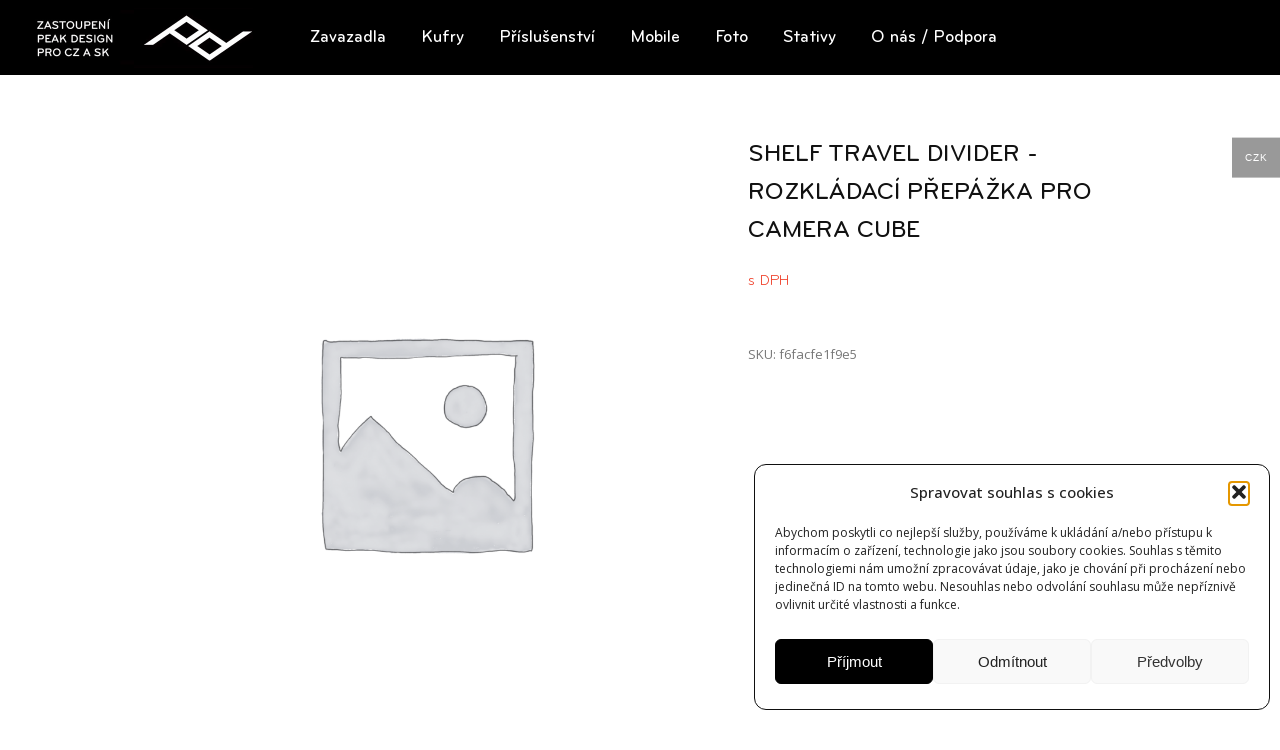

--- FILE ---
content_type: text/html; charset=UTF-8
request_url: https://www.peakdesign.cz/produkt/shelf-travel-divider-rozkladaci-prepazka-pro-camera-cube-2/
body_size: 36204
content:
<!DOCTYPE html>
<html lang="cs" >
<head>
<meta charset="UTF-8">
<meta name="viewport" content="width=device-width, initial-scale=1.0">
<!-- WP_HEAD() START -->
<link rel="preload" as="style" href="https://fonts.googleapis.com/css?family=Open+Sans:100,200,300,400,500,600,700,800,900" >
<link rel="stylesheet" href="https://fonts.googleapis.com/css?family=Open+Sans:100,200,300,400,500,600,700,800,900">
<meta name='robots' content='index, follow, max-image-preview:large, max-snippet:-1, max-video-preview:-1' />

	<!-- This site is optimized with the Yoast SEO plugin v26.8 - https://yoast.com/product/yoast-seo-wordpress/ -->
	<title>Shelf Travel Divider - rozkládací přepážka pro Camera Cube - Peak Design CZ/SK</title>
	<link rel="canonical" href="https://www.peakdesign.cz/produkt/shelf-travel-divider-rozkladaci-prepazka-pro-camera-cube-2/" />
	<meta property="og:locale" content="cs_CZ" />
	<meta property="og:type" content="article" />
	<meta property="og:title" content="Shelf Travel Divider - rozkládací přepážka pro Camera Cube - Peak Design CZ/SK" />
	<meta property="og:url" content="https://www.peakdesign.cz/produkt/shelf-travel-divider-rozkladaci-prepazka-pro-camera-cube-2/" />
	<meta property="og:site_name" content="Peak Design CZ/SK" />
	<meta property="article:modified_time" content="2023-11-19T22:37:02+00:00" />
	<meta name="twitter:card" content="summary_large_image" />
	<script type="application/ld+json" class="yoast-schema-graph">{"@context":"https://schema.org","@graph":[{"@type":"WebPage","@id":"https://www.peakdesign.cz/produkt/shelf-travel-divider-rozkladaci-prepazka-pro-camera-cube-2/","url":"https://www.peakdesign.cz/produkt/shelf-travel-divider-rozkladaci-prepazka-pro-camera-cube-2/","name":"Shelf Travel Divider - rozkládací přepážka pro Camera Cube - Peak Design CZ/SK","isPartOf":{"@id":"https://www.peakdesign.cz/#website"},"datePublished":"2023-11-19T22:37:00+00:00","dateModified":"2023-11-19T22:37:02+00:00","breadcrumb":{"@id":"https://www.peakdesign.cz/produkt/shelf-travel-divider-rozkladaci-prepazka-pro-camera-cube-2/#breadcrumb"},"inLanguage":"cs","potentialAction":[{"@type":"ReadAction","target":["https://www.peakdesign.cz/produkt/shelf-travel-divider-rozkladaci-prepazka-pro-camera-cube-2/"]}]},{"@type":"BreadcrumbList","@id":"https://www.peakdesign.cz/produkt/shelf-travel-divider-rozkladaci-prepazka-pro-camera-cube-2/#breadcrumb","itemListElement":[{"@type":"ListItem","position":1,"name":"Domů","item":"https://www.peakdesign.cz/"},{"@type":"ListItem","position":2,"name":"Shop","item":"https://www.peakdesign.cz/shop/"},{"@type":"ListItem","position":3,"name":"Shelf Travel Divider - rozkládací přepážka pro Camera Cube"}]},{"@type":"WebSite","@id":"https://www.peakdesign.cz/#website","url":"https://www.peakdesign.cz/","name":"Peak Design CZ/SK","description":"Kryty a držáky pro telefony, cestovní a everyday batohy a tašky, organizéry a fotopříslušenství. Ultimátní výbava pro ty, kteří vyžadují to nejlepší.","potentialAction":[{"@type":"SearchAction","target":{"@type":"EntryPoint","urlTemplate":"https://www.peakdesign.cz/?s={search_term_string}"},"query-input":{"@type":"PropertyValueSpecification","valueRequired":true,"valueName":"search_term_string"}}],"inLanguage":"cs"}]}</script>
	<!-- / Yoast SEO plugin. -->


<link rel="alternate" type="application/rss+xml" title="Peak Design CZ/SK &raquo; RSS zdroj" href="https://www.peakdesign.cz/feed/" />
<link rel="alternate" type="application/rss+xml" title="Peak Design CZ/SK &raquo; RSS komentářů" href="https://www.peakdesign.cz/comments/feed/" />
<link rel="alternate" type="application/rss+xml" title="Peak Design CZ/SK &raquo; RSS komentářů pro Shelf Travel Divider - rozkládací přepážka pro Camera Cube" href="https://www.peakdesign.cz/produkt/shelf-travel-divider-rozkladaci-prepazka-pro-camera-cube-2/feed/" />
<link rel="alternate" title="oEmbed (JSON)" type="application/json+oembed" href="https://www.peakdesign.cz/wp-json/oembed/1.0/embed?url=https%3A%2F%2Fwww.peakdesign.cz%2Fprodukt%2Fshelf-travel-divider-rozkladaci-prepazka-pro-camera-cube-2%2F" />
<link rel="alternate" title="oEmbed (XML)" type="text/xml+oembed" href="https://www.peakdesign.cz/wp-json/oembed/1.0/embed?url=https%3A%2F%2Fwww.peakdesign.cz%2Fprodukt%2Fshelf-travel-divider-rozkladaci-prepazka-pro-camera-cube-2%2F&#038;format=xml" />
<style id='wp-img-auto-sizes-contain-inline-css'>
img:is([sizes=auto i],[sizes^="auto," i]){contain-intrinsic-size:3000px 1500px}
/*# sourceURL=wp-img-auto-sizes-contain-inline-css */
</style>
<link rel='stylesheet' id='elegant-custom-fonts-css' href='//www.peakdesign.cz/wp-content/uploads/elegant-custom-fonts/ecf.css?ver=6.9' media='all' />
<style id='wp-block-library-inline-css'>
:root{
  --wp-block-synced-color:#7a00df;
  --wp-block-synced-color--rgb:122, 0, 223;
  --wp-bound-block-color:var(--wp-block-synced-color);
  --wp-editor-canvas-background:#ddd;
  --wp-admin-theme-color:#007cba;
  --wp-admin-theme-color--rgb:0, 124, 186;
  --wp-admin-theme-color-darker-10:#006ba1;
  --wp-admin-theme-color-darker-10--rgb:0, 107, 160.5;
  --wp-admin-theme-color-darker-20:#005a87;
  --wp-admin-theme-color-darker-20--rgb:0, 90, 135;
  --wp-admin-border-width-focus:2px;
}
@media (min-resolution:192dpi){
  :root{
    --wp-admin-border-width-focus:1.5px;
  }
}
.wp-element-button{
  cursor:pointer;
}

:root .has-very-light-gray-background-color{
  background-color:#eee;
}
:root .has-very-dark-gray-background-color{
  background-color:#313131;
}
:root .has-very-light-gray-color{
  color:#eee;
}
:root .has-very-dark-gray-color{
  color:#313131;
}
:root .has-vivid-green-cyan-to-vivid-cyan-blue-gradient-background{
  background:linear-gradient(135deg, #00d084, #0693e3);
}
:root .has-purple-crush-gradient-background{
  background:linear-gradient(135deg, #34e2e4, #4721fb 50%, #ab1dfe);
}
:root .has-hazy-dawn-gradient-background{
  background:linear-gradient(135deg, #faaca8, #dad0ec);
}
:root .has-subdued-olive-gradient-background{
  background:linear-gradient(135deg, #fafae1, #67a671);
}
:root .has-atomic-cream-gradient-background{
  background:linear-gradient(135deg, #fdd79a, #004a59);
}
:root .has-nightshade-gradient-background{
  background:linear-gradient(135deg, #330968, #31cdcf);
}
:root .has-midnight-gradient-background{
  background:linear-gradient(135deg, #020381, #2874fc);
}
:root{
  --wp--preset--font-size--normal:16px;
  --wp--preset--font-size--huge:42px;
}

.has-regular-font-size{
  font-size:1em;
}

.has-larger-font-size{
  font-size:2.625em;
}

.has-normal-font-size{
  font-size:var(--wp--preset--font-size--normal);
}

.has-huge-font-size{
  font-size:var(--wp--preset--font-size--huge);
}

.has-text-align-center{
  text-align:center;
}

.has-text-align-left{
  text-align:left;
}

.has-text-align-right{
  text-align:right;
}

.has-fit-text{
  white-space:nowrap !important;
}

#end-resizable-editor-section{
  display:none;
}

.aligncenter{
  clear:both;
}

.items-justified-left{
  justify-content:flex-start;
}

.items-justified-center{
  justify-content:center;
}

.items-justified-right{
  justify-content:flex-end;
}

.items-justified-space-between{
  justify-content:space-between;
}

.screen-reader-text{
  border:0;
  clip-path:inset(50%);
  height:1px;
  margin:-1px;
  overflow:hidden;
  padding:0;
  position:absolute;
  width:1px;
  word-wrap:normal !important;
}

.screen-reader-text:focus{
  background-color:#ddd;
  clip-path:none;
  color:#444;
  display:block;
  font-size:1em;
  height:auto;
  left:5px;
  line-height:normal;
  padding:15px 23px 14px;
  text-decoration:none;
  top:5px;
  width:auto;
  z-index:100000;
}
html :where(.has-border-color){
  border-style:solid;
}

html :where([style*=border-top-color]){
  border-top-style:solid;
}

html :where([style*=border-right-color]){
  border-right-style:solid;
}

html :where([style*=border-bottom-color]){
  border-bottom-style:solid;
}

html :where([style*=border-left-color]){
  border-left-style:solid;
}

html :where([style*=border-width]){
  border-style:solid;
}

html :where([style*=border-top-width]){
  border-top-style:solid;
}

html :where([style*=border-right-width]){
  border-right-style:solid;
}

html :where([style*=border-bottom-width]){
  border-bottom-style:solid;
}

html :where([style*=border-left-width]){
  border-left-style:solid;
}
html :where(img[class*=wp-image-]){
  height:auto;
  max-width:100%;
}
:where(figure){
  margin:0 0 1em;
}

html :where(.is-position-sticky){
  --wp-admin--admin-bar--position-offset:var(--wp-admin--admin-bar--height, 0px);
}

@media screen and (max-width:600px){
  html :where(.is-position-sticky){
    --wp-admin--admin-bar--position-offset:0px;
  }
}
/*# sourceURL=/wp-includes/css/dist/block-library/common.css */
</style>
<style id='classic-theme-styles-inline-css'>
/**
 * These rules are needed for backwards compatibility.
 * They should match the button element rules in the base theme.json file.
 */
.wp-block-button__link {
	color: #ffffff;
	background-color: #32373c;
	border-radius: 9999px; /* 100% causes an oval, but any explicit but really high value retains the pill shape. */

	/* This needs a low specificity so it won't override the rules from the button element if defined in theme.json. */
	box-shadow: none;
	text-decoration: none;

	/* The extra 2px are added to size solids the same as the outline versions.*/
	padding: calc(0.667em + 2px) calc(1.333em + 2px);

	font-size: 1.125em;
}

.wp-block-file__button {
	background: #32373c;
	color: #ffffff;
	text-decoration: none;
}

/*# sourceURL=/wp-includes/css/classic-themes.css */
</style>
<style id='global-styles-inline-css'>
:root{--wp--preset--aspect-ratio--square: 1;--wp--preset--aspect-ratio--4-3: 4/3;--wp--preset--aspect-ratio--3-4: 3/4;--wp--preset--aspect-ratio--3-2: 3/2;--wp--preset--aspect-ratio--2-3: 2/3;--wp--preset--aspect-ratio--16-9: 16/9;--wp--preset--aspect-ratio--9-16: 9/16;--wp--preset--color--black: #000000;--wp--preset--color--cyan-bluish-gray: #abb8c3;--wp--preset--color--white: #ffffff;--wp--preset--color--pale-pink: #f78da7;--wp--preset--color--vivid-red: #cf2e2e;--wp--preset--color--luminous-vivid-orange: #ff6900;--wp--preset--color--luminous-vivid-amber: #fcb900;--wp--preset--color--light-green-cyan: #7bdcb5;--wp--preset--color--vivid-green-cyan: #00d084;--wp--preset--color--pale-cyan-blue: #8ed1fc;--wp--preset--color--vivid-cyan-blue: #0693e3;--wp--preset--color--vivid-purple: #9b51e0;--wp--preset--color--base: #f9f9f9;--wp--preset--color--base-2: #ffffff;--wp--preset--color--contrast: #111111;--wp--preset--color--contrast-2: #636363;--wp--preset--color--contrast-3: #A4A4A4;--wp--preset--color--accent: #cfcabe;--wp--preset--color--accent-2: #c2a990;--wp--preset--color--accent-3: #d8613c;--wp--preset--color--accent-4: #b1c5a4;--wp--preset--color--accent-5: #b5bdbc;--wp--preset--gradient--vivid-cyan-blue-to-vivid-purple: linear-gradient(135deg,rgb(6,147,227) 0%,rgb(155,81,224) 100%);--wp--preset--gradient--light-green-cyan-to-vivid-green-cyan: linear-gradient(135deg,rgb(122,220,180) 0%,rgb(0,208,130) 100%);--wp--preset--gradient--luminous-vivid-amber-to-luminous-vivid-orange: linear-gradient(135deg,rgb(252,185,0) 0%,rgb(255,105,0) 100%);--wp--preset--gradient--luminous-vivid-orange-to-vivid-red: linear-gradient(135deg,rgb(255,105,0) 0%,rgb(207,46,46) 100%);--wp--preset--gradient--very-light-gray-to-cyan-bluish-gray: linear-gradient(135deg,rgb(238,238,238) 0%,rgb(169,184,195) 100%);--wp--preset--gradient--cool-to-warm-spectrum: linear-gradient(135deg,rgb(74,234,220) 0%,rgb(151,120,209) 20%,rgb(207,42,186) 40%,rgb(238,44,130) 60%,rgb(251,105,98) 80%,rgb(254,248,76) 100%);--wp--preset--gradient--blush-light-purple: linear-gradient(135deg,rgb(255,206,236) 0%,rgb(152,150,240) 100%);--wp--preset--gradient--blush-bordeaux: linear-gradient(135deg,rgb(254,205,165) 0%,rgb(254,45,45) 50%,rgb(107,0,62) 100%);--wp--preset--gradient--luminous-dusk: linear-gradient(135deg,rgb(255,203,112) 0%,rgb(199,81,192) 50%,rgb(65,88,208) 100%);--wp--preset--gradient--pale-ocean: linear-gradient(135deg,rgb(255,245,203) 0%,rgb(182,227,212) 50%,rgb(51,167,181) 100%);--wp--preset--gradient--electric-grass: linear-gradient(135deg,rgb(202,248,128) 0%,rgb(113,206,126) 100%);--wp--preset--gradient--midnight: linear-gradient(135deg,rgb(2,3,129) 0%,rgb(40,116,252) 100%);--wp--preset--gradient--gradient-1: linear-gradient(to bottom, #cfcabe 0%, #F9F9F9 100%);--wp--preset--gradient--gradient-2: linear-gradient(to bottom, #C2A990 0%, #F9F9F9 100%);--wp--preset--gradient--gradient-3: linear-gradient(to bottom, #D8613C 0%, #F9F9F9 100%);--wp--preset--gradient--gradient-4: linear-gradient(to bottom, #B1C5A4 0%, #F9F9F9 100%);--wp--preset--gradient--gradient-5: linear-gradient(to bottom, #B5BDBC 0%, #F9F9F9 100%);--wp--preset--gradient--gradient-6: linear-gradient(to bottom, #A4A4A4 0%, #F9F9F9 100%);--wp--preset--gradient--gradient-7: linear-gradient(to bottom, #cfcabe 50%, #F9F9F9 50%);--wp--preset--gradient--gradient-8: linear-gradient(to bottom, #C2A990 50%, #F9F9F9 50%);--wp--preset--gradient--gradient-9: linear-gradient(to bottom, #D8613C 50%, #F9F9F9 50%);--wp--preset--gradient--gradient-10: linear-gradient(to bottom, #B1C5A4 50%, #F9F9F9 50%);--wp--preset--gradient--gradient-11: linear-gradient(to bottom, #B5BDBC 50%, #F9F9F9 50%);--wp--preset--gradient--gradient-12: linear-gradient(to bottom, #A4A4A4 50%, #F9F9F9 50%);--wp--preset--font-size--small: 0.9rem;--wp--preset--font-size--medium: 1.05rem;--wp--preset--font-size--large: clamp(1.39rem, 1.39rem + ((1vw - 0.2rem) * 0.767), 1.85rem);--wp--preset--font-size--x-large: clamp(1.85rem, 1.85rem + ((1vw - 0.2rem) * 1.083), 2.5rem);--wp--preset--font-size--xx-large: clamp(2.5rem, 2.5rem + ((1vw - 0.2rem) * 1.283), 3.27rem);--wp--preset--font-family--body: "Inter", sans-serif;--wp--preset--font-family--heading: Cardo;--wp--preset--font-family--system-sans-serif: -apple-system, BlinkMacSystemFont, avenir next, avenir, segoe ui, helvetica neue, helvetica, Cantarell, Ubuntu, roboto, noto, arial, sans-serif;--wp--preset--font-family--system-serif: Iowan Old Style, Apple Garamond, Baskerville, Times New Roman, Droid Serif, Times, Source Serif Pro, serif, Apple Color Emoji, Segoe UI Emoji, Segoe UI Symbol;--wp--preset--spacing--20: min(1.5rem, 2vw);--wp--preset--spacing--30: min(2.5rem, 3vw);--wp--preset--spacing--40: min(4rem, 5vw);--wp--preset--spacing--50: min(6.5rem, 8vw);--wp--preset--spacing--60: min(10.5rem, 13vw);--wp--preset--spacing--70: 3.38rem;--wp--preset--spacing--80: 5.06rem;--wp--preset--spacing--10: 1rem;--wp--preset--shadow--natural: 6px 6px 9px rgba(0, 0, 0, 0.2);--wp--preset--shadow--deep: 12px 12px 50px rgba(0, 0, 0, 0.4);--wp--preset--shadow--sharp: 6px 6px 0px rgba(0, 0, 0, 0.2);--wp--preset--shadow--outlined: 6px 6px 0px -3px rgb(255, 255, 255), 6px 6px rgb(0, 0, 0);--wp--preset--shadow--crisp: 6px 6px 0px rgb(0, 0, 0);}:root :where(.is-layout-flow) > :first-child{margin-block-start: 0;}:root :where(.is-layout-flow) > :last-child{margin-block-end: 0;}:root :where(.is-layout-flow) > *{margin-block-start: 1.2rem;margin-block-end: 0;}:root :where(.is-layout-constrained) > :first-child{margin-block-start: 0;}:root :where(.is-layout-constrained) > :last-child{margin-block-end: 0;}:root :where(.is-layout-constrained) > *{margin-block-start: 1.2rem;margin-block-end: 0;}:root :where(.is-layout-flex){gap: 1.2rem;}:root :where(.is-layout-grid){gap: 1.2rem;}body .is-layout-flex{display: flex;}.is-layout-flex{flex-wrap: wrap;align-items: center;}.is-layout-flex > :is(*, div){margin: 0;}body .is-layout-grid{display: grid;}.is-layout-grid > :is(*, div){margin: 0;}.has-black-color{color: var(--wp--preset--color--black) !important;}.has-cyan-bluish-gray-color{color: var(--wp--preset--color--cyan-bluish-gray) !important;}.has-white-color{color: var(--wp--preset--color--white) !important;}.has-pale-pink-color{color: var(--wp--preset--color--pale-pink) !important;}.has-vivid-red-color{color: var(--wp--preset--color--vivid-red) !important;}.has-luminous-vivid-orange-color{color: var(--wp--preset--color--luminous-vivid-orange) !important;}.has-luminous-vivid-amber-color{color: var(--wp--preset--color--luminous-vivid-amber) !important;}.has-light-green-cyan-color{color: var(--wp--preset--color--light-green-cyan) !important;}.has-vivid-green-cyan-color{color: var(--wp--preset--color--vivid-green-cyan) !important;}.has-pale-cyan-blue-color{color: var(--wp--preset--color--pale-cyan-blue) !important;}.has-vivid-cyan-blue-color{color: var(--wp--preset--color--vivid-cyan-blue) !important;}.has-vivid-purple-color{color: var(--wp--preset--color--vivid-purple) !important;}.has-black-background-color{background-color: var(--wp--preset--color--black) !important;}.has-cyan-bluish-gray-background-color{background-color: var(--wp--preset--color--cyan-bluish-gray) !important;}.has-white-background-color{background-color: var(--wp--preset--color--white) !important;}.has-pale-pink-background-color{background-color: var(--wp--preset--color--pale-pink) !important;}.has-vivid-red-background-color{background-color: var(--wp--preset--color--vivid-red) !important;}.has-luminous-vivid-orange-background-color{background-color: var(--wp--preset--color--luminous-vivid-orange) !important;}.has-luminous-vivid-amber-background-color{background-color: var(--wp--preset--color--luminous-vivid-amber) !important;}.has-light-green-cyan-background-color{background-color: var(--wp--preset--color--light-green-cyan) !important;}.has-vivid-green-cyan-background-color{background-color: var(--wp--preset--color--vivid-green-cyan) !important;}.has-pale-cyan-blue-background-color{background-color: var(--wp--preset--color--pale-cyan-blue) !important;}.has-vivid-cyan-blue-background-color{background-color: var(--wp--preset--color--vivid-cyan-blue) !important;}.has-vivid-purple-background-color{background-color: var(--wp--preset--color--vivid-purple) !important;}.has-black-border-color{border-color: var(--wp--preset--color--black) !important;}.has-cyan-bluish-gray-border-color{border-color: var(--wp--preset--color--cyan-bluish-gray) !important;}.has-white-border-color{border-color: var(--wp--preset--color--white) !important;}.has-pale-pink-border-color{border-color: var(--wp--preset--color--pale-pink) !important;}.has-vivid-red-border-color{border-color: var(--wp--preset--color--vivid-red) !important;}.has-luminous-vivid-orange-border-color{border-color: var(--wp--preset--color--luminous-vivid-orange) !important;}.has-luminous-vivid-amber-border-color{border-color: var(--wp--preset--color--luminous-vivid-amber) !important;}.has-light-green-cyan-border-color{border-color: var(--wp--preset--color--light-green-cyan) !important;}.has-vivid-green-cyan-border-color{border-color: var(--wp--preset--color--vivid-green-cyan) !important;}.has-pale-cyan-blue-border-color{border-color: var(--wp--preset--color--pale-cyan-blue) !important;}.has-vivid-cyan-blue-border-color{border-color: var(--wp--preset--color--vivid-cyan-blue) !important;}.has-vivid-purple-border-color{border-color: var(--wp--preset--color--vivid-purple) !important;}.has-vivid-cyan-blue-to-vivid-purple-gradient-background{background: var(--wp--preset--gradient--vivid-cyan-blue-to-vivid-purple) !important;}.has-light-green-cyan-to-vivid-green-cyan-gradient-background{background: var(--wp--preset--gradient--light-green-cyan-to-vivid-green-cyan) !important;}.has-luminous-vivid-amber-to-luminous-vivid-orange-gradient-background{background: var(--wp--preset--gradient--luminous-vivid-amber-to-luminous-vivid-orange) !important;}.has-luminous-vivid-orange-to-vivid-red-gradient-background{background: var(--wp--preset--gradient--luminous-vivid-orange-to-vivid-red) !important;}.has-very-light-gray-to-cyan-bluish-gray-gradient-background{background: var(--wp--preset--gradient--very-light-gray-to-cyan-bluish-gray) !important;}.has-cool-to-warm-spectrum-gradient-background{background: var(--wp--preset--gradient--cool-to-warm-spectrum) !important;}.has-blush-light-purple-gradient-background{background: var(--wp--preset--gradient--blush-light-purple) !important;}.has-blush-bordeaux-gradient-background{background: var(--wp--preset--gradient--blush-bordeaux) !important;}.has-luminous-dusk-gradient-background{background: var(--wp--preset--gradient--luminous-dusk) !important;}.has-pale-ocean-gradient-background{background: var(--wp--preset--gradient--pale-ocean) !important;}.has-electric-grass-gradient-background{background: var(--wp--preset--gradient--electric-grass) !important;}.has-midnight-gradient-background{background: var(--wp--preset--gradient--midnight) !important;}.has-small-font-size{font-size: var(--wp--preset--font-size--small) !important;}.has-medium-font-size{font-size: var(--wp--preset--font-size--medium) !important;}.has-large-font-size{font-size: var(--wp--preset--font-size--large) !important;}.has-x-large-font-size{font-size: var(--wp--preset--font-size--x-large) !important;}:where(.wp-site-blocks *:focus){outline-width:2px;outline-style:solid}
/*# sourceURL=global-styles-inline-css */
</style>
<style id='core-block-supports-inline-css'>
/**
 * Core styles: block-supports
 */

/*# sourceURL=core-block-supports-inline-css */
</style>
<style id='wp-block-template-skip-link-inline-css'>

		.skip-link.screen-reader-text {
			border: 0;
			clip-path: inset(50%);
			height: 1px;
			margin: -1px;
			overflow: hidden;
			padding: 0;
			position: absolute !important;
			width: 1px;
			word-wrap: normal !important;
		}

		.skip-link.screen-reader-text:focus {
			background-color: #eee;
			clip-path: none;
			color: #444;
			display: block;
			font-size: 1em;
			height: auto;
			left: 5px;
			line-height: normal;
			padding: 15px 23px 14px;
			text-decoration: none;
			top: 5px;
			width: auto;
			z-index: 100000;
		}
/*# sourceURL=wp-block-template-skip-link-inline-css */
</style>
<link rel='stylesheet' id='menu-image-css' href='https://www.peakdesign.cz/wp-content/plugins/menu-image/includes/css/menu-image.css?ver=3.13' media='all' />
<link rel='stylesheet' id='cpsh-shortcodes-css' href='https://www.peakdesign.cz/wp-content/plugins/column-shortcodes/assets/css/shortcodes.css?ver=1.0.1' media='all' />
<link rel='stylesheet' id='oxygen-css' href='https://www.peakdesign.cz/wp-content/plugins/oxygen/component-framework/oxygen.css?ver=4.6' media='all' />
<link rel='stylesheet' id='wp-video-popup-css' href='https://www.peakdesign.cz/wp-content/plugins/responsive-youtube-vimeo-popup/assets/css/wp-video-popup.css?ver=2.10.3' media='all' />
<link rel='stylesheet' id='woocommerce-layout-css' href='https://www.peakdesign.cz/wp-content/plugins/woocommerce/assets/css/woocommerce-layout.css?ver=10.4.3' media='all' />
<link rel='stylesheet' id='woocommerce-smallscreen-css' href='https://www.peakdesign.cz/wp-content/plugins/woocommerce/assets/css/woocommerce-smallscreen.css?ver=10.4.3' media='only screen and (max-width: 768px)' />
<link rel='stylesheet' id='woocommerce-general-css' href='https://www.peakdesign.cz/wp-content/plugins/woocommerce/assets/css/woocommerce.css?ver=10.4.3' media='all' />
<link rel='stylesheet' id='woocommerce-blocktheme-css' href='https://www.peakdesign.cz/wp-content/plugins/woocommerce/assets/css/woocommerce-blocktheme.css?ver=10.4.3' media='all' />
<style id='woocommerce-inline-inline-css'>
.woocommerce form .form-row .required { visibility: visible; }
/*# sourceURL=woocommerce-inline-inline-css */
</style>
<link rel='stylesheet' id='cmplz-general-css' href='https://www.peakdesign.cz/wp-content/plugins/complianz-gdpr/assets/css/cookieblocker.css?ver=1765900987' media='all' />
<link rel='stylesheet' id='woo-multi-currency-css' href='https://www.peakdesign.cz/wp-content/plugins/woo-multi-currency/css/woo-multi-currency.min.css?ver=2.2.11' media='all' />
<style id='woo-multi-currency-inline-css'>
.woo-multi-currency .wmc-list-currencies .wmc-currency.wmc-active,.woo-multi-currency .wmc-list-currencies .wmc-currency:hover {background: #999999 !important;}
		.woo-multi-currency .wmc-list-currencies .wmc-currency,.woo-multi-currency .wmc-title, .woo-multi-currency.wmc-price-switcher a {background: #212121 !important;}
		.woo-multi-currency .wmc-title, .woo-multi-currency .wmc-list-currencies .wmc-currency span,.woo-multi-currency .wmc-list-currencies .wmc-currency a,.woo-multi-currency.wmc-price-switcher a {color: #ffffff !important;}.woo-multi-currency.wmc-shortcode .wmc-currency{background-color:#ffffff;color:#212121}.woo-multi-currency.wmc-shortcode .wmc-currency.wmc-active,.woo-multi-currency.wmc-shortcode .wmc-current-currency{background-color:#ffffff;color:#212121}.woo-multi-currency.wmc-shortcode.vertical-currency-symbols-circle:not(.wmc-currency-trigger-click) .wmc-currency-wrapper:hover .wmc-sub-currency,.woo-multi-currency.wmc-shortcode.vertical-currency-symbols-circle.wmc-currency-trigger-click .wmc-sub-currency{animation: height_slide 100ms;}@keyframes height_slide {0% {height: 0;} 100% {height: 100%;} }
/*# sourceURL=woo-multi-currency-inline-css */
</style>
<link rel='stylesheet' id='wmc-flags-css' href='https://www.peakdesign.cz/wp-content/plugins/woo-multi-currency/css/flags-64.min.css?ver=2.2.11' media='all' />
<link rel='stylesheet' id='slick-css' href='https://www.peakdesign.cz/wp-content/plugins/woo-product-gallery-slider/assets/css/slick.css?ver=2.3.22' media='all' />
<link rel='stylesheet' id='slick-theme-css' href='https://www.peakdesign.cz/wp-content/plugins/woo-product-gallery-slider/assets/css/slick-theme.css?ver=2.3.22' media='all' />
<link rel='stylesheet' id='fancybox-css' href='https://www.peakdesign.cz/wp-content/plugins/woo-product-gallery-slider/assets/css/jquery.fancybox.min.css?ver=2.3.22' media='all' />
<style id='fancybox-inline-css'>

					.wpgs-nav .slick-track {
						transform: inherit !important;
					}
				
					.wpgs-dots {
						display:none;
					}
				.wpgs-for .slick-slide{cursor:pointer;}
/*# sourceURL=fancybox-inline-css */
</style>
<link rel='stylesheet' id='flaticon-wpgs-css' href='https://www.peakdesign.cz/wp-content/plugins/woo-product-gallery-slider/assets/css/font/flaticon.css?ver=2.3.22' media='all' />
<script src="https://www.peakdesign.cz/wp-includes/js/jquery/jquery.js?ver=3.7.1" id="jquery-core-js"></script>
<script src="https://www.peakdesign.cz/wp-content/plugins/woocommerce/assets/js/jquery-blockui/jquery.blockUI.js?ver=2.7.0-wc.10.4.3" id="wc-jquery-blockui-js" defer data-wp-strategy="defer"></script>
<script id="wc-add-to-cart-js-extra">
var wc_add_to_cart_params = {"ajax_url":"/wp-admin/admin-ajax.php","wc_ajax_url":"/?wc-ajax=%%endpoint%%","i18n_view_cart":"Zobrazit ko\u0161\u00edk","cart_url":"#","is_cart":"","cart_redirect_after_add":"yes"};
//# sourceURL=wc-add-to-cart-js-extra
</script>
<script src="https://www.peakdesign.cz/wp-content/plugins/woocommerce/assets/js/frontend/add-to-cart.js?ver=10.4.3" id="wc-add-to-cart-js" defer data-wp-strategy="defer"></script>
<script src="https://www.peakdesign.cz/wp-content/plugins/woocommerce/assets/js/js-cookie/js.cookie.js?ver=2.1.4-wc.10.4.3" id="wc-js-cookie-js" defer data-wp-strategy="defer"></script>
<script id="woocommerce-js-extra">
var woocommerce_params = {"ajax_url":"/wp-admin/admin-ajax.php","wc_ajax_url":"/?wc-ajax=%%endpoint%%","i18n_password_show":"Zobrazit heslo","i18n_password_hide":"Skr\u00fdt heslo"};
//# sourceURL=woocommerce-js-extra
</script>
<script src="https://www.peakdesign.cz/wp-content/plugins/woocommerce/assets/js/frontend/woocommerce.js?ver=10.4.3" id="woocommerce-js" defer data-wp-strategy="defer"></script>
<script src="https://www.peakdesign.cz/wp-content/plugins/woocommerce/assets/js/zoom/jquery.zoom.js?ver=1.7.21-wc.10.4.3" id="wc-zoom-js" defer data-wp-strategy="defer"></script>
<script src="https://www.peakdesign.cz/wp-content/plugins/woocommerce/assets/js/flexslider/jquery.flexslider.js?ver=2.7.2-wc.10.4.3" id="wc-flexslider-js" defer data-wp-strategy="defer"></script>
<script id="woo-multi-currency-js-extra">
var wooMultiCurrencyParams = {"enableCacheCompatible":"1","ajaxUrl":"https://www.peakdesign.cz/wp-admin/admin-ajax.php","extra_params":[],"current_currency":"CZK","woo_subscription":""};
//# sourceURL=woo-multi-currency-js-extra
</script>
<script src="https://www.peakdesign.cz/wp-content/plugins/woo-multi-currency/js/woo-multi-currency.min.js?ver=2.2.11" id="woo-multi-currency-js"></script>
<link rel="https://api.w.org/" href="https://www.peakdesign.cz/wp-json/" /><link rel="alternate" title="JSON" type="application/json" href="https://www.peakdesign.cz/wp-json/wp/v2/product/110438" /><link rel="EditURI" type="application/rsd+xml" title="RSD" href="https://www.peakdesign.cz/xmlrpc.php?rsd" />
<meta name="generator" content="WordPress 6.9" />
<meta name="generator" content="WooCommerce 10.4.3" />
<link rel='shortlink' href='https://www.peakdesign.cz/?p=110438' />
			<style>.cmplz-hidden {
					display: none !important;
				}</style>	<noscript><style>.woocommerce-product-gallery{ opacity: 1 !important; }</style></noscript>
	<style class='wp-fonts-local'>
@font-face{font-family:Inter;font-style:normal;font-weight:300 900;font-display:fallback;src:url('https://www.peakdesign.cz/wp-content/themes/oxygen-is-not-a-theme/assets/fonts/inter/Inter-VariableFont_slnt,wght.woff2') format('woff2');font-stretch:normal;}
@font-face{font-family:Cardo;font-style:normal;font-weight:400;font-display:fallback;src:url('https://www.peakdesign.cz/wp-content/themes/oxygen-is-not-a-theme/assets/fonts/cardo/cardo_normal_400.woff2') format('woff2');}
@font-face{font-family:Cardo;font-style:italic;font-weight:400;font-display:fallback;src:url('https://www.peakdesign.cz/wp-content/themes/oxygen-is-not-a-theme/assets/fonts/cardo/cardo_italic_400.woff2') format('woff2');}
@font-face{font-family:Cardo;font-style:normal;font-weight:700;font-display:fallback;src:url('https://www.peakdesign.cz/wp-content/themes/oxygen-is-not-a-theme/assets/fonts/cardo/cardo_normal_700.woff2') format('woff2');}
</style>
<style type="text/css">.wpgs-for .slick-arrow::before,.wpgs-nav .slick-prev::before, .wpgs-nav .slick-next::before{color:#000;}.fancybox-bg{background-color:rgba(10,0,0,0.75);}.fancybox-caption,.fancybox-infobar{color:#fff;}.wpgs-nav .slick-slide{border-color:transparent}.wpgs-nav .slick-current{border-color:#000}.wpgs-video-wrapper{min-height:500px;}</style><link rel="icon" href="https://www.peakdesign.cz/wp-content/uploads/2023/10/favicon.jpg" sizes="32x32" />
<link rel="icon" href="https://www.peakdesign.cz/wp-content/uploads/2023/10/favicon.jpg" sizes="192x192" />
<link rel="apple-touch-icon" href="https://www.peakdesign.cz/wp-content/uploads/2023/10/favicon.jpg" />
<meta name="msapplication-TileImage" content="https://www.peakdesign.cz/wp-content/uploads/2023/10/favicon.jpg" />
        <style type="text/css" id="rmwr-dynamic-css">
        .read-link {
            font-weight: normal;
            color: #ef3b23;
            background: #ffffff;
            padding: 0px;
            border-bottom: 0px solid #ffffff;
            -webkit-box-shadow: none !important;
            box-shadow: none !important;
            cursor: pointer;
            text-decoration: none;
            display: inline-block;
            border-top: none;
            border-left: none;
            border-right: none;
            transition: color 0.3s ease, background-color 0.3s ease;
        }
        
        .read-link:hover,
        .read-link:focus {
            color: #ef3b24;
            text-decoration: none;
            outline: 2px solid #ef3b23;
            outline-offset: 2px;
        }
        
        .read-link:focus {
            outline: 2px solid #ef3b23;
            outline-offset: 2px;
        }
        
        .read_div {
            margin-top: 10px;
        }
        
        .read_div[data-animation="fade"] {
            transition: opacity 0.3s ease;
        }
        
        /* Print optimization (Free feature) */
                @media print {
            .read_div[style*="display: none"] {
                display: block !important;
            }
            .read-link {
                display: none !important;
            }
        }
                </style>
        <link rel='stylesheet' id='oxygen-cache-108407-css' href='//www.peakdesign.cz/wp-content/uploads/oxygen/css/108407.css?cache=1767655791&#038;ver=6.9' media='all' />
<link rel='stylesheet' id='oxygen-cache-108428-css' href='//www.peakdesign.cz/wp-content/uploads/oxygen/css/108428.css?cache=1724184601&#038;ver=6.9' media='all' />
<link rel='stylesheet' id='oxygen-universal-styles-css' href='//www.peakdesign.cz/wp-content/uploads/oxygen/css/universal.css?cache=1768559873&#038;ver=6.9' media='all' />
<!-- END OF WP_HEAD() -->
</head>
<body data-cmplz=1 class="wp-singular product-template-default single single-product postid-110438 wp-embed-responsive wp-theme-oxygen-is-not-a-theme  theme-oxygen-is-not-a-theme oxygen-body woocommerce woocommerce-page woocommerce-uses-block-theme woocommerce-block-theme-has-button-styles woocommerce-no-js woocommerce-multi-currency-CZK product type-product post-110438 status-publish instock product_cat-uncategorized product-type-simple" >




						<header id="_header-2-14" class="oxy-header-wrapper oxy-sticky-header oxy-overlay-header oxy-header" ><div id="_header_row-3-14" class="oxy-header-row" ><div class="oxy-header-container"><div id="_header_left-4-14" class="oxy-header-left" ><a id="link-29-14" class="ct-link" href="/"   ><img  id="image-7-14" alt="" src="https://www.peakdesign.cz/wp-content/uploads/2023/10/logopd-menu.png" class="ct-image" srcset="https://www.peakdesign.cz/wp-content/uploads/2023/10/logopd-menu.png 460w, https://www.peakdesign.cz/wp-content/uploads/2023/10/logopd-menu-24x6.png 24w, https://www.peakdesign.cz/wp-content/uploads/2023/10/logopd-menu-36x9.png 36w, https://www.peakdesign.cz/wp-content/uploads/2023/10/logopd-menu-48x13.png 48w, https://www.peakdesign.cz/wp-content/uploads/2023/10/logopd-menu-450x117.png 450w" sizes="(max-width: 460px) 100vw, 460px" /></a>
		<nav id="-mega-menu-66-108407" class="oxy-mega-menu " ><ul class="oxy-inner-content oxy-mega-menu_inner" data-trigger=".oxy-burger-trigger" data-hovertabs="true" data-odelay="0" data-cdelay="50" data-duration="300" data-mouseover="true" data-hash-close="false" data-auto-aria="true" data-type="individual" >
		<li id="-mega-dropdown-67-108407" class="oxy-mega-dropdown " ><a  href="/zavazadla/" class="oxy-mega-dropdown_link " data-disable-link="disable" data-expanded="disable" ><span class="oxy-mega-dropdown_link-text">Zavazadla</span><span class="oxy-mega-dropdown_icon"><svg id="icon-mega-dropdown-67-108407"><use xlink:href="#FontAwesomeicon-search-plus"></use></svg></span></a><div class="oxy-mega-dropdown_inner oxy-header-container" data-icon="FontAwesomeicon-search-plus"><div class="oxy-mega-dropdown_container"><div class="oxy-inner-content oxy-mega-dropdown_content oxy-header-container"><div id="div_block-98-108407" class="ct-div-block" ><div id="new_columns-76-108407" class="ct-new-columns" ><div id="div_block-78-108407" class="ct-div-block" ><a id="link-95-108407" class="ct-link" href="/zavazadla-pro-kazdy-den/"   ><h5 id="headline-91-108407" class="ct-headline">OUTDOOR<br>BAGS</h5></a><a id="link_button-93-108407" class="ct-link-button" href="/outdoor-line/" target="_self"  >Všechny produkty</a></div><a id="div_block-79-108407" class="ct-link div-header-hover" href="https://www.peakdesign.cz/produkt/outdoor-backpack-45l/"   ><img  id="image-85-108407" alt="" src="https://www.peakdesign.cz/wp-content/uploads/2024/10/Bags_OD45L.jpeg" class="ct-image" srcset="https://www.peakdesign.cz/wp-content/uploads/2024/10/Bags_OD45L.jpeg 240w, https://www.peakdesign.cz/wp-content/uploads/2024/10/Bags_OD45L-80x80.jpeg 80w, https://www.peakdesign.cz/wp-content/uploads/2024/10/Bags_OD45L-24x24.jpeg 24w, https://www.peakdesign.cz/wp-content/uploads/2024/10/Bags_OD45L-36x36.jpeg 36w, https://www.peakdesign.cz/wp-content/uploads/2024/10/Bags_OD45L-48x48.jpeg 48w, https://www.peakdesign.cz/wp-content/uploads/2024/10/Bags_OD45L-100x100.jpeg 100w" sizes="(max-width: 240px) 100vw, 240px" /><div id="text_block-112-108407" class="ct-text-block text-header-hover" >Backpack 45L<br></div></a><a id="div_block-87-108407" class="ct-link div-header-hover" href="https://www.peakdesign.cz/produkt/outdoor-backpack-25l/"   ><img  id="image-99-108407" alt="" src="https://www.peakdesign.cz/wp-content/uploads/2024/10/Bags_OD25L.jpeg" class="ct-image" srcset="https://www.peakdesign.cz/wp-content/uploads/2024/10/Bags_OD25L.jpeg 240w, https://www.peakdesign.cz/wp-content/uploads/2024/10/Bags_OD25L-80x80.jpeg 80w, https://www.peakdesign.cz/wp-content/uploads/2024/10/Bags_OD25L-24x24.jpeg 24w, https://www.peakdesign.cz/wp-content/uploads/2024/10/Bags_OD25L-36x36.jpeg 36w, https://www.peakdesign.cz/wp-content/uploads/2024/10/Bags_OD25L-48x48.jpeg 48w, https://www.peakdesign.cz/wp-content/uploads/2024/10/Bags_OD25L-100x100.jpeg 100w" sizes="(max-width: 240px) 100vw, 240px" /><div id="text_block-114-108407" class="ct-text-block text-header-hover" >Backpack 25L</div></a><a id="link-919-108407" class="ct-link div-header-hover" href="https://www.peakdesign.cz/produkt/outdoor-backpack-18l/"   ><img  id="image-920-108407" alt="" src="https://www.peakdesign.cz/wp-content/uploads/2025/06/Bags_OD18L-1.jpeg" class="ct-image" srcset="https://www.peakdesign.cz/wp-content/uploads/2025/06/Bags_OD18L-1.jpeg 240w, https://www.peakdesign.cz/wp-content/uploads/2025/06/Bags_OD18L-1-80x80.jpeg 80w, https://www.peakdesign.cz/wp-content/uploads/2025/06/Bags_OD18L-1-24x24.jpeg 24w, https://www.peakdesign.cz/wp-content/uploads/2025/06/Bags_OD18L-1-36x36.jpeg 36w, https://www.peakdesign.cz/wp-content/uploads/2025/06/Bags_OD18L-1-48x48.jpeg 48w, https://www.peakdesign.cz/wp-content/uploads/2025/06/Bags_OD18L-1-100x100.jpeg 100w" sizes="(max-width: 240px) 100vw, 240px" /><div id="text_block-921-108407" class="ct-text-block text-header-hover" >Backpack 18L</div></a><a id="div_block-88-108407" class="ct-link div-header-hover" href="https://www.peakdesign.cz/produkt/outdoor-sling-7l/"   ><img  id="image-101-108407" alt="" src="https://www.peakdesign.cz/wp-content/uploads/2024/10/Bags_ODS7L.jpeg" class="ct-image" srcset="https://www.peakdesign.cz/wp-content/uploads/2024/10/Bags_ODS7L.jpeg 240w, https://www.peakdesign.cz/wp-content/uploads/2024/10/Bags_ODS7L-80x80.jpeg 80w, https://www.peakdesign.cz/wp-content/uploads/2024/10/Bags_ODS7L-24x24.jpeg 24w, https://www.peakdesign.cz/wp-content/uploads/2024/10/Bags_ODS7L-36x36.jpeg 36w, https://www.peakdesign.cz/wp-content/uploads/2024/10/Bags_ODS7L-48x48.jpeg 48w, https://www.peakdesign.cz/wp-content/uploads/2024/10/Bags_ODS7L-100x100.jpeg 100w" sizes="(max-width: 240px) 100vw, 240px" /><div id="text_block-116-108407" class="ct-text-block text-header-hover" >Sling 7L</div></a><a id="link-922-108407" class="ct-link div-header-hover" href="https://www.peakdesign.cz/produkt/outdoor-sling-4l/"   ><img  id="image-923-108407" alt="" src="https://www.peakdesign.cz/wp-content/uploads/2025/06/Bags_ODS4L-1.jpeg" class="ct-image" srcset="https://www.peakdesign.cz/wp-content/uploads/2025/06/Bags_ODS4L-1.jpeg 240w, https://www.peakdesign.cz/wp-content/uploads/2025/06/Bags_ODS4L-1-80x80.jpeg 80w, https://www.peakdesign.cz/wp-content/uploads/2025/06/Bags_ODS4L-1-24x24.jpeg 24w, https://www.peakdesign.cz/wp-content/uploads/2025/06/Bags_ODS4L-1-36x36.jpeg 36w, https://www.peakdesign.cz/wp-content/uploads/2025/06/Bags_ODS4L-1-48x48.jpeg 48w, https://www.peakdesign.cz/wp-content/uploads/2025/06/Bags_ODS4L-1-100x100.jpeg 100w" sizes="(max-width: 240px) 100vw, 240px" /><div id="text_block-924-108407" class="ct-text-block text-header-hover" >Sling 4L</div></a><a id="div_block-89-108407" class="ct-link div-header-hover" href="https://www.peakdesign.cz/produkt/outdoor-sling-2l/"   ><img  id="image-103-108407" alt="" src="https://www.peakdesign.cz/wp-content/uploads/2024/10/Bags_ODS2L.jpeg" class="ct-image" srcset="https://www.peakdesign.cz/wp-content/uploads/2024/10/Bags_ODS2L.jpeg 240w, https://www.peakdesign.cz/wp-content/uploads/2024/10/Bags_ODS2L-80x80.jpeg 80w, https://www.peakdesign.cz/wp-content/uploads/2024/10/Bags_ODS2L-24x24.jpeg 24w, https://www.peakdesign.cz/wp-content/uploads/2024/10/Bags_ODS2L-36x36.jpeg 36w, https://www.peakdesign.cz/wp-content/uploads/2024/10/Bags_ODS2L-48x48.jpeg 48w, https://www.peakdesign.cz/wp-content/uploads/2024/10/Bags_ODS2L-100x100.jpeg 100w" sizes="(max-width: 240px) 100vw, 240px" /><div id="text_block-118-108407" class="ct-text-block text-header-hover" >Sling 2L</div></a></div><div id="new_columns-893-108407" class="ct-new-columns" ><div id="div_block-894-108407" class="ct-div-block" ><a id="link-895-108407" class="ct-link" href="/zavazadla-pro-kazdy-den/"   ><h5 id="headline-896-108407" class="ct-headline">EVERYDAY<br>BAGS</h5></a><a id="link_button-897-108407" class="ct-link-button" href="/zavazadla-pro-kazdy-den/" target="_self"  >Všechny produkty</a></div><a id="link-898-108407" class="ct-link div-header-hover" href="/produkt/everyday-backpack/"   ><img  id="image-899-108407" alt="" src="https://www.peakdesign.cz/wp-content/uploads/2021/11/Bags_EDB.jpeg" class="ct-image" srcset="https://www.peakdesign.cz/wp-content/uploads/2021/11/Bags_EDB.jpeg 240w, https://www.peakdesign.cz/wp-content/uploads/2021/11/Bags_EDB-24x24.jpeg 24w, https://www.peakdesign.cz/wp-content/uploads/2021/11/Bags_EDB-36x36.jpeg 36w, https://www.peakdesign.cz/wp-content/uploads/2021/11/Bags_EDB-48x48.jpeg 48w, https://www.peakdesign.cz/wp-content/uploads/2021/11/Bags_EDB-80x80.jpeg 80w, https://www.peakdesign.cz/wp-content/uploads/2021/11/Bags_EDB-100x100.jpeg 100w" sizes="(max-width: 240px) 100vw, 240px" /><div id="text_block-900-108407" class="ct-text-block text-header-hover" >Backpack</div></a><a id="link-901-108407" class="ct-link div-header-hover" href="/produkt/everyday-backpack-zip/"   ><img  id="image-902-108407" alt="" src="https://www.peakdesign.cz/wp-content/uploads/2021/11/Bags_EDBZ.jpeg" class="ct-image" srcset="https://www.peakdesign.cz/wp-content/uploads/2021/11/Bags_EDBZ.jpeg 240w, https://www.peakdesign.cz/wp-content/uploads/2021/11/Bags_EDBZ-24x24.jpeg 24w, https://www.peakdesign.cz/wp-content/uploads/2021/11/Bags_EDBZ-36x36.jpeg 36w, https://www.peakdesign.cz/wp-content/uploads/2021/11/Bags_EDBZ-48x48.jpeg 48w, https://www.peakdesign.cz/wp-content/uploads/2021/11/Bags_EDBZ-80x80.jpeg 80w, https://www.peakdesign.cz/wp-content/uploads/2021/11/Bags_EDBZ-100x100.jpeg 100w" sizes="(max-width: 240px) 100vw, 240px" /><div id="text_block-903-108407" class="ct-text-block text-header-hover" >Backpack zip</div></a><a id="link-904-108407" class="ct-link div-header-hover" href="/produkt/everyday-messenger/"   ><img  id="image-905-108407" alt="" src="https://www.peakdesign.cz/wp-content/uploads/2021/11/Bags_EDM.jpeg" class="ct-image" srcset="https://www.peakdesign.cz/wp-content/uploads/2021/11/Bags_EDM.jpeg 240w, https://www.peakdesign.cz/wp-content/uploads/2021/11/Bags_EDM-24x24.jpeg 24w, https://www.peakdesign.cz/wp-content/uploads/2021/11/Bags_EDM-36x36.jpeg 36w, https://www.peakdesign.cz/wp-content/uploads/2021/11/Bags_EDM-48x48.jpeg 48w, https://www.peakdesign.cz/wp-content/uploads/2021/11/Bags_EDM-80x80.jpeg 80w, https://www.peakdesign.cz/wp-content/uploads/2021/11/Bags_EDM-100x100.jpeg 100w" sizes="(max-width: 240px) 100vw, 240px" /><div id="text_block-906-108407" class="ct-text-block text-header-hover" >Messsenger</div></a><a id="link-907-108407" class="ct-link div-header-hover" href="/produkt/everyday-totepack/"   ><img  id="image-908-108407" alt="" src="https://www.peakdesign.cz/wp-content/uploads/2021/11/Bags_EDTP.jpeg" class="ct-image" srcset="https://www.peakdesign.cz/wp-content/uploads/2021/11/Bags_EDTP.jpeg 240w, https://www.peakdesign.cz/wp-content/uploads/2021/11/Bags_EDTP-24x24.jpeg 24w, https://www.peakdesign.cz/wp-content/uploads/2021/11/Bags_EDTP-36x36.jpeg 36w, https://www.peakdesign.cz/wp-content/uploads/2021/11/Bags_EDTP-48x48.jpeg 48w, https://www.peakdesign.cz/wp-content/uploads/2021/11/Bags_EDTP-80x80.jpeg 80w, https://www.peakdesign.cz/wp-content/uploads/2021/11/Bags_EDTP-100x100.jpeg 100w" sizes="(max-width: 240px) 100vw, 240px" /><div id="text_block-909-108407" class="ct-text-block text-header-hover" >Totepack</div></a><a id="link-910-108407" class="ct-link div-header-hover" href="/produkt/everyday-tote/"   ><img  id="image-911-108407" alt="" src="https://www.peakdesign.cz/wp-content/uploads/2021/11/Bags_EDT.jpeg" class="ct-image" srcset="https://www.peakdesign.cz/wp-content/uploads/2021/11/Bags_EDT.jpeg 240w, https://www.peakdesign.cz/wp-content/uploads/2021/11/Bags_EDT-24x24.jpeg 24w, https://www.peakdesign.cz/wp-content/uploads/2021/11/Bags_EDT-36x36.jpeg 36w, https://www.peakdesign.cz/wp-content/uploads/2021/11/Bags_EDT-48x48.jpeg 48w, https://www.peakdesign.cz/wp-content/uploads/2021/11/Bags_EDT-80x80.jpeg 80w, https://www.peakdesign.cz/wp-content/uploads/2021/11/Bags_EDT-100x100.jpeg 100w" sizes="(max-width: 240px) 100vw, 240px" /><div id="text_block-912-108407" class="ct-text-block text-header-hover" >Tote</div></a><a id="link-913-108407" class="ct-link div-header-hover" href="/produkt/everyday-sling/"   ><img  id="image-914-108407" alt="" src="https://www.peakdesign.cz/wp-content/uploads/2021/11/Bags_EDS.jpeg" class="ct-image" srcset="https://www.peakdesign.cz/wp-content/uploads/2021/11/Bags_EDS.jpeg 240w, https://www.peakdesign.cz/wp-content/uploads/2021/11/Bags_EDS-24x24.jpeg 24w, https://www.peakdesign.cz/wp-content/uploads/2021/11/Bags_EDS-36x36.jpeg 36w, https://www.peakdesign.cz/wp-content/uploads/2021/11/Bags_EDS-48x48.jpeg 48w, https://www.peakdesign.cz/wp-content/uploads/2021/11/Bags_EDS-80x80.jpeg 80w, https://www.peakdesign.cz/wp-content/uploads/2021/11/Bags_EDS-100x100.jpeg 100w" sizes="(max-width: 240px) 100vw, 240px" /><div id="text_block-915-108407" class="ct-text-block text-header-hover" >Sling</div></a></div><div id="new_columns-124-108407" class="ct-new-columns" ><div id="div_block-125-108407" class="ct-div-block" ><a id="link-126-108407" class="ct-link" href="/travel-line/"   ><h5 id="headline-127-108407" class="ct-headline">TRAVEL<br>BAGS<br></h5></a><a id="link_button-128-108407" class="ct-link-button" href="/travel-line/" target="_self"  >Všechny produkty</a></div><a id="div_block-129-108407" class="ct-link div-header-hover" href="/produkt/travel-backpack-30l/"   ><img  id="image-130-108407" alt="" src="https://www.peakdesign.cz/wp-content/uploads/2022/02/Bags_Travel_30L.jpg" class="ct-image" srcset="https://www.peakdesign.cz/wp-content/uploads/2022/02/Bags_Travel_30L.jpg 240w, https://www.peakdesign.cz/wp-content/uploads/2022/02/Bags_Travel_30L-24x24.jpg 24w, https://www.peakdesign.cz/wp-content/uploads/2022/02/Bags_Travel_30L-36x36.jpg 36w, https://www.peakdesign.cz/wp-content/uploads/2022/02/Bags_Travel_30L-48x48.jpg 48w, https://www.peakdesign.cz/wp-content/uploads/2022/02/Bags_Travel_30L-80x80.jpg 80w, https://www.peakdesign.cz/wp-content/uploads/2022/02/Bags_Travel_30L-100x100.jpg 100w" sizes="(max-width: 240px) 100vw, 240px" /><div id="text_block-131-108407" class="ct-text-block text-header-hover" >Backpack 30l</div></a><a id="div_block-132-108407" class="ct-link div-header-hover" href="/produkt/travel-backpack-45l/"   ><img  id="image-133-108407" alt="" src="https://www.peakdesign.cz/wp-content/uploads/2021/11/Bags_Travel_45L.jpeg" class="ct-image" srcset="https://www.peakdesign.cz/wp-content/uploads/2021/11/Bags_Travel_45L.jpeg 240w, https://www.peakdesign.cz/wp-content/uploads/2021/11/Bags_Travel_45L-24x24.jpeg 24w, https://www.peakdesign.cz/wp-content/uploads/2021/11/Bags_Travel_45L-36x36.jpeg 36w, https://www.peakdesign.cz/wp-content/uploads/2021/11/Bags_Travel_45L-48x48.jpeg 48w, https://www.peakdesign.cz/wp-content/uploads/2021/11/Bags_Travel_45L-80x80.jpeg 80w, https://www.peakdesign.cz/wp-content/uploads/2021/11/Bags_Travel_45L-100x100.jpeg 100w" sizes="(max-width: 240px) 100vw, 240px" /><div id="text_block-134-108407" class="ct-text-block text-header-hover" >Backpack 45l</div></a><a id="div_block-135-108407" class="ct-link div-header-hover" href="/produkt/travel-duffel/"   ><img  id="image-136-108407" alt="" src="https://www.peakdesign.cz/wp-content/uploads/2021/11/Bags_Travel_35L.jpeg" class="ct-image" srcset="https://www.peakdesign.cz/wp-content/uploads/2021/11/Bags_Travel_35L.jpeg 240w, https://www.peakdesign.cz/wp-content/uploads/2021/11/Bags_Travel_35L-24x24.jpeg 24w, https://www.peakdesign.cz/wp-content/uploads/2021/11/Bags_Travel_35L-36x36.jpeg 36w, https://www.peakdesign.cz/wp-content/uploads/2021/11/Bags_Travel_35L-48x48.jpeg 48w, https://www.peakdesign.cz/wp-content/uploads/2021/11/Bags_Travel_35L-80x80.jpeg 80w, https://www.peakdesign.cz/wp-content/uploads/2021/11/Bags_Travel_35L-100x100.jpeg 100w" sizes="(max-width: 240px) 100vw, 240px" /><div id="text_block-137-108407" class="ct-text-block text-header-hover" >Duffel</div></a><a id="div_block-138-108407" class="ct-link div-header-hover" href="/produkt/travel-duffelpack-65l/"   ><img  id="image-139-108407" alt="" src="https://www.peakdesign.cz/wp-content/uploads/2021/11/Bags_Travel_DP.jpeg" class="ct-image" srcset="https://www.peakdesign.cz/wp-content/uploads/2021/11/Bags_Travel_DP.jpeg 240w, https://www.peakdesign.cz/wp-content/uploads/2021/11/Bags_Travel_DP-24x24.jpeg 24w, https://www.peakdesign.cz/wp-content/uploads/2021/11/Bags_Travel_DP-36x36.jpeg 36w, https://www.peakdesign.cz/wp-content/uploads/2021/11/Bags_Travel_DP-48x48.jpeg 48w, https://www.peakdesign.cz/wp-content/uploads/2021/11/Bags_Travel_DP-80x80.jpeg 80w, https://www.peakdesign.cz/wp-content/uploads/2021/11/Bags_Travel_DP-100x100.jpeg 100w" sizes="(max-width: 240px) 100vw, 240px" /><div id="text_block-140-108407" class="ct-text-block text-header-hover" >Duffelpack 65l</div></a><a id="div_block-141-108407" class="ct-link div-header-hover" href="/produkt/packable-tote/"   ><img  id="image-142-108407" alt="" src="https://www.peakdesign.cz/wp-content/uploads/2022/02/Bag-Accessories-Packable-Tote.jpeg" class="ct-image" srcset="https://www.peakdesign.cz/wp-content/uploads/2022/02/Bag-Accessories-Packable-Tote.jpeg 284w, https://www.peakdesign.cz/wp-content/uploads/2022/02/Bag-Accessories-Packable-Tote-24x24.jpeg 24w, https://www.peakdesign.cz/wp-content/uploads/2022/02/Bag-Accessories-Packable-Tote-36x36.jpeg 36w, https://www.peakdesign.cz/wp-content/uploads/2022/02/Bag-Accessories-Packable-Tote-48x48.jpeg 48w, https://www.peakdesign.cz/wp-content/uploads/2022/02/Bag-Accessories-Packable-Tote-80x80.jpeg 80w, https://www.peakdesign.cz/wp-content/uploads/2022/02/Bag-Accessories-Packable-Tote-100x100.jpeg 100w" sizes="(max-width: 284px) 100vw, 284px" /><div id="text_block-143-108407" class="ct-text-block text-header-hover" >Packable tote</div></a></div><div id="div_block-165-108407" class="ct-div-block" ><a id="link_text-152-108407" class="ct-link-text" href="/produkt/darkovy-poukaz/" target="_self"  >Dárkový poukaz</a><a id="link_text-154-108407" class="ct-link-text" href="/vsechny-produkty/" target="_self"  >Všechny produkty</a><a id="link_text-156-108407" class="ct-link-text" href="/obleceni/" target="_self"  >Oblečení</a><a id="link_text-158-108407" class="ct-link-text" href="/tipy-na-darky/" target="_self"  >Tipy na dárky</a></div></div></div></div></div></li>

		
		<li id="-mega-dropdown-926-108407" class="oxy-mega-dropdown " ><a  href="https://www.peakdesign.cz/produkt/roller-pro/" class="oxy-mega-dropdown_link " data-disable-link="disable" data-expanded="disable" ><span class="oxy-mega-dropdown_link-text">Kufry</span><span class="oxy-mega-dropdown_icon"><svg id="icon-mega-dropdown-926-108407"><use xlink:href="#FontAwesomeicon-search-plus"></use></svg></span></a><div class="oxy-mega-dropdown_inner oxy-header-container" data-icon="FontAwesomeicon-search-plus"><div class="oxy-mega-dropdown_container"><div class="oxy-inner-content oxy-mega-dropdown_content oxy-header-container"><div id="div_block-927-108407" class="ct-div-block" ><div id="new_columns-928-108407" class="ct-new-columns" ><div id="div_block-929-108407" class="ct-div-block" ><a id="link-930-108407" class="ct-link" href="/zavazadla-pro-kazdy-den/"   ><h5 id="headline-931-108407" class="ct-headline">KUFRY</h5></a><a id="link_button-932-108407" class="ct-link-button" href="https://www.peakdesign.cz/produkt/roller-pro/" target="_self"  >Všechny produkty</a></div><a id="link-933-108407" class="ct-link div-header-hover" href="https://www.peakdesign.cz/produkt/roller-pro/"   ><img  id="image-934-108407" alt="" src="https://www.peakdesign.cz/wp-content/uploads/2025/06/DESKTOP-Dropdown-roller-pro.jpg" class="ct-image" srcset="https://www.peakdesign.cz/wp-content/uploads/2025/06/DESKTOP-Dropdown-roller-pro.jpg 480w, https://www.peakdesign.cz/wp-content/uploads/2025/06/DESKTOP-Dropdown-roller-pro-80x80.jpg 80w, https://www.peakdesign.cz/wp-content/uploads/2025/06/DESKTOP-Dropdown-roller-pro-24x24.jpg 24w, https://www.peakdesign.cz/wp-content/uploads/2025/06/DESKTOP-Dropdown-roller-pro-36x36.jpg 36w, https://www.peakdesign.cz/wp-content/uploads/2025/06/DESKTOP-Dropdown-roller-pro-48x48.jpg 48w, https://www.peakdesign.cz/wp-content/uploads/2025/06/DESKTOP-Dropdown-roller-pro-450x450.jpg 450w, https://www.peakdesign.cz/wp-content/uploads/2025/06/DESKTOP-Dropdown-roller-pro-100x100.jpg 100w" sizes="(max-width: 480px) 100vw, 480px" /><div id="text_block-935-108407" class="ct-text-block text-header-hover" >ROLLER PRO<br></div></a></div><div id="div_block-994-108407" class="ct-div-block" ><a id="link_text-995-108407" class="ct-link-text" href="/produkt/darkovy-poukaz/" target="_self"  >Dárkový poukaz</a><a id="link_text-996-108407" class="ct-link-text" href="/vsechny-produkty/" target="_self"  >Všechny produkty</a><a id="link_text-997-108407" class="ct-link-text" href="/obleceni/" target="_self"  >Oblečení</a><a id="link_text-998-108407" class="ct-link-text" href="/tipy-na-darky/" target="_self"  >Tipy na dárky</a></div></div></div></div></div></li>

		
		<li id="-mega-dropdown-182-108407" class="oxy-mega-dropdown " ><a  href="/pouzdra-a-organizery/" class="oxy-mega-dropdown_link " data-disable-link="disable" data-expanded="disable" ><span class="oxy-mega-dropdown_link-text">Příslušenství</span><span class="oxy-mega-dropdown_icon"><svg id="icon-mega-dropdown-182-108407"><use xlink:href="#FontAwesomeicon-search-plus"></use></svg></span></a><div class="oxy-mega-dropdown_inner oxy-header-container" data-icon="FontAwesomeicon-search-plus"><div class="oxy-mega-dropdown_container"><div class="oxy-inner-content oxy-mega-dropdown_content oxy-header-container"><div id="div_block-183-108407" class="ct-div-block" ><div id="new_columns-690-108407" class="ct-new-columns" ><div id="div_block-1013-108407" class="ct-div-block" ><a id="link-1014-108407" class="ct-link" href="/pouzdra-a-organizery/"   ><h5 id="headline-1015-108407" class="ct-headline">Pouzdra<br>a organizéry</h5></a><a id="link_button-1016-108407" class="ct-link-button" href="/pouzdra-a-organizery/" target="_self"  >Všechny produkty</a></div><a id="link-695-108407" class="ct-link div-header-hover" href="/produkt/tech-pouch-small/"   ><img  id="image-190-108407" alt="" src="https://www.peakdesign.cz/wp-content/uploads/2024/06/lg-nav-stp.jpg" class="ct-image" srcset="https://www.peakdesign.cz/wp-content/uploads/2024/06/lg-nav-stp.jpg 240w, https://www.peakdesign.cz/wp-content/uploads/2024/06/lg-nav-stp-80x80.jpg 80w, https://www.peakdesign.cz/wp-content/uploads/2024/06/lg-nav-stp-24x24.jpg 24w, https://www.peakdesign.cz/wp-content/uploads/2024/06/lg-nav-stp-36x36.jpg 36w, https://www.peakdesign.cz/wp-content/uploads/2024/06/lg-nav-stp-48x48.jpg 48w, https://www.peakdesign.cz/wp-content/uploads/2024/06/lg-nav-stp-100x100.jpg 100w" sizes="(max-width: 240px) 100vw, 240px" /><div id="text_block-191-108407" class="ct-text-block text-header-hover" >Tech pouch small</div></a><a id="link-855-108407" class="ct-link div-header-hover" href="/produkt/tech-pouch/"   ><img  id="image-856-108407" alt="" src="https://www.peakdesign.cz/wp-content/uploads/2021/11/nav-tech-pouch.jpeg" class="ct-image" srcset="https://www.peakdesign.cz/wp-content/uploads/2021/11/nav-tech-pouch.jpeg 240w, https://www.peakdesign.cz/wp-content/uploads/2021/11/nav-tech-pouch-24x24.jpeg 24w, https://www.peakdesign.cz/wp-content/uploads/2021/11/nav-tech-pouch-36x36.jpeg 36w, https://www.peakdesign.cz/wp-content/uploads/2021/11/nav-tech-pouch-48x48.jpeg 48w, https://www.peakdesign.cz/wp-content/uploads/2021/11/nav-tech-pouch-80x80.jpeg 80w, https://www.peakdesign.cz/wp-content/uploads/2021/11/nav-tech-pouch-100x100.jpeg 100w" sizes="(max-width: 240px) 100vw, 240px" /><div id="text_block-857-108407" class="ct-text-block text-header-hover" >Tech pouch</div></a><a id="link-701-108407" class="ct-link div-header-hover" href="/produkt/wash-pouch-small/"   ><img  id="image-196-108407" alt="" src="https://www.peakdesign.cz/wp-content/uploads/2022/02/nav-wash-pouch_small.jpg" class="ct-image" srcset="https://www.peakdesign.cz/wp-content/uploads/2022/02/nav-wash-pouch_small.jpg 240w, https://www.peakdesign.cz/wp-content/uploads/2022/02/nav-wash-pouch_small-24x24.jpg 24w, https://www.peakdesign.cz/wp-content/uploads/2022/02/nav-wash-pouch_small-36x36.jpg 36w, https://www.peakdesign.cz/wp-content/uploads/2022/02/nav-wash-pouch_small-48x48.jpg 48w, https://www.peakdesign.cz/wp-content/uploads/2022/02/nav-wash-pouch_small-80x80.jpg 80w, https://www.peakdesign.cz/wp-content/uploads/2022/02/nav-wash-pouch_small-100x100.jpg 100w" sizes="(max-width: 240px) 100vw, 240px" /><div id="text_block-197-108407" class="ct-text-block text-header-hover" >wash pouch small</div></a><a id="link-1048-108407" class="ct-link div-header-hover" href="/produkt/wash-pouch/"   ><img  id="image-1049-108407" alt="" src="https://www.peakdesign.cz/wp-content/uploads/2021/11/nav-wash-pouch.jpeg" class="ct-image" srcset="https://www.peakdesign.cz/wp-content/uploads/2021/11/nav-wash-pouch.jpeg 240w, https://www.peakdesign.cz/wp-content/uploads/2021/11/nav-wash-pouch-24x24.jpeg 24w, https://www.peakdesign.cz/wp-content/uploads/2021/11/nav-wash-pouch-36x36.jpeg 36w, https://www.peakdesign.cz/wp-content/uploads/2021/11/nav-wash-pouch-48x48.jpeg 48w, https://www.peakdesign.cz/wp-content/uploads/2021/11/nav-wash-pouch-80x80.jpeg 80w, https://www.peakdesign.cz/wp-content/uploads/2021/11/nav-wash-pouch-100x100.jpeg 100w" sizes="(max-width: 240px) 100vw, 240px" /><div id="text_block-1050-108407" class="ct-text-block text-header-hover" >wash pouch</div></a><a id="link-704-108407" class="ct-link div-header-hover" href="/produkt/ultralight-packing-cube/"   ><img  id="image-199-108407" alt="" src="https://www.peakdesign.cz/wp-content/uploads/2024/06/lg-nav-ulpc.jpg" class="ct-image" srcset="https://www.peakdesign.cz/wp-content/uploads/2024/06/lg-nav-ulpc.jpg 240w, https://www.peakdesign.cz/wp-content/uploads/2024/06/lg-nav-ulpc-80x80.jpg 80w, https://www.peakdesign.cz/wp-content/uploads/2024/06/lg-nav-ulpc-24x24.jpg 24w, https://www.peakdesign.cz/wp-content/uploads/2024/06/lg-nav-ulpc-36x36.jpg 36w, https://www.peakdesign.cz/wp-content/uploads/2024/06/lg-nav-ulpc-48x48.jpg 48w, https://www.peakdesign.cz/wp-content/uploads/2024/06/lg-nav-ulpc-100x100.jpg 100w" sizes="(max-width: 240px) 100vw, 240px" /><div id="text_block-200-108407" class="ct-text-block text-header-hover" >Ultralight packing cube</div></a><a id="link-707-108407" class="ct-link div-header-hover" href="/produkt/packing-cube/"   ><img  id="image-202-108407" alt="" src="https://www.peakdesign.cz/wp-content/uploads/2022/02/Bag-Accessories-Packing-Cubes.jpeg" class="ct-image" srcset="https://www.peakdesign.cz/wp-content/uploads/2022/02/Bag-Accessories-Packing-Cubes.jpeg 284w, https://www.peakdesign.cz/wp-content/uploads/2022/02/Bag-Accessories-Packing-Cubes-24x24.jpeg 24w, https://www.peakdesign.cz/wp-content/uploads/2022/02/Bag-Accessories-Packing-Cubes-36x36.jpeg 36w, https://www.peakdesign.cz/wp-content/uploads/2022/02/Bag-Accessories-Packing-Cubes-48x48.jpeg 48w, https://www.peakdesign.cz/wp-content/uploads/2022/02/Bag-Accessories-Packing-Cubes-80x80.jpeg 80w, https://www.peakdesign.cz/wp-content/uploads/2022/02/Bag-Accessories-Packing-Cubes-100x100.jpeg 100w" sizes="(max-width: 284px) 100vw, 284px" /><div id="text_block-203-108407" class="ct-text-block text-header-hover" >packing cube</div></a><a id="link-710-108407" class="ct-link div-header-hover" href="/produkt/shoe-pouch/"   ><img  id="image-870-108407" alt="" src="https://www.peakdesign.cz/wp-content/uploads/2021/11/nav-shoe-pouch.jpeg" class="ct-image" srcset="https://www.peakdesign.cz/wp-content/uploads/2021/11/nav-shoe-pouch.jpeg 240w, https://www.peakdesign.cz/wp-content/uploads/2021/11/nav-shoe-pouch-24x24.jpeg 24w, https://www.peakdesign.cz/wp-content/uploads/2021/11/nav-shoe-pouch-36x36.jpeg 36w, https://www.peakdesign.cz/wp-content/uploads/2021/11/nav-shoe-pouch-48x48.jpeg 48w, https://www.peakdesign.cz/wp-content/uploads/2021/11/nav-shoe-pouch-80x80.jpeg 80w, https://www.peakdesign.cz/wp-content/uploads/2021/11/nav-shoe-pouch-100x100.jpeg 100w" sizes="(max-width: 240px) 100vw, 240px" /><div id="text_block-206-108407" class="ct-text-block text-header-hover" >Shoe pouch</div></a></div><div id="new_columns-735-108407" class="ct-new-columns" ><div id="div_block-736-108407" class="ct-div-block" ></div><a id="link-740-108407" class="ct-link div-header-hover" href="/produkt/camera-cube/"   ><img  id="image-864-108407" alt="" src="https://www.peakdesign.cz/wp-content/uploads/2021/11/nav-camera-cube.jpeg" class="ct-image" srcset="https://www.peakdesign.cz/wp-content/uploads/2021/11/nav-camera-cube.jpeg 240w, https://www.peakdesign.cz/wp-content/uploads/2021/11/nav-camera-cube-24x24.jpeg 24w, https://www.peakdesign.cz/wp-content/uploads/2021/11/nav-camera-cube-36x36.jpeg 36w, https://www.peakdesign.cz/wp-content/uploads/2021/11/nav-camera-cube-48x48.jpeg 48w, https://www.peakdesign.cz/wp-content/uploads/2021/11/nav-camera-cube-80x80.jpeg 80w, https://www.peakdesign.cz/wp-content/uploads/2021/11/nav-camera-cube-100x100.jpeg 100w" sizes="(max-width: 240px) 100vw, 240px" /><div id="text_block-217-108407" class="ct-text-block text-header-hover" >camera cube</div></a><a id="link-861-108407" class="ct-link div-header-hover" href="/produkt/field-pouch/"   ><img  id="image-862-108407" alt="" src="https://www.peakdesign.cz/wp-content/uploads/2021/11/nav-field-pouch.jpeg" class="ct-image" srcset="https://www.peakdesign.cz/wp-content/uploads/2021/11/nav-field-pouch.jpeg 240w, https://www.peakdesign.cz/wp-content/uploads/2021/11/nav-field-pouch-24x24.jpeg 24w, https://www.peakdesign.cz/wp-content/uploads/2021/11/nav-field-pouch-36x36.jpeg 36w, https://www.peakdesign.cz/wp-content/uploads/2021/11/nav-field-pouch-48x48.jpeg 48w, https://www.peakdesign.cz/wp-content/uploads/2021/11/nav-field-pouch-80x80.jpeg 80w, https://www.peakdesign.cz/wp-content/uploads/2021/11/nav-field-pouch-100x100.jpeg 100w" sizes="(max-width: 240px) 100vw, 240px" /><div id="text_block-863-108407" class="ct-text-block text-header-hover" >field pouch</div></a><a id="link-743-108407" class="ct-link div-header-hover" href="/produkt/packable-tote/"   ><img  id="image-216-108407" alt="" src="https://www.peakdesign.cz/wp-content/uploads/2022/02/Bag-Accessories-Packable-Tote.jpeg" class="ct-image" srcset="https://www.peakdesign.cz/wp-content/uploads/2022/02/Bag-Accessories-Packable-Tote.jpeg 284w, https://www.peakdesign.cz/wp-content/uploads/2022/02/Bag-Accessories-Packable-Tote-24x24.jpeg 24w, https://www.peakdesign.cz/wp-content/uploads/2022/02/Bag-Accessories-Packable-Tote-36x36.jpeg 36w, https://www.peakdesign.cz/wp-content/uploads/2022/02/Bag-Accessories-Packable-Tote-48x48.jpeg 48w, https://www.peakdesign.cz/wp-content/uploads/2022/02/Bag-Accessories-Packable-Tote-80x80.jpeg 80w, https://www.peakdesign.cz/wp-content/uploads/2022/02/Bag-Accessories-Packable-Tote-100x100.jpeg 100w" sizes="(max-width: 284px) 100vw, 284px" /><div id="text_block-214-108407" class="ct-text-block text-header-hover" >packable tote</div></a></div><div id="new_columns-1002-108407" class="ct-new-columns" ><div id="div_block-691-108407" class="ct-div-block" ><a id="link-186-108407" class="ct-link" href="/pouzdra-a-organizery/"   ><h5 id="headline-187-108407" class="ct-headline">PENĚŽENKY</h5></a><a id="link_button-188-108407" class="ct-link-button" href="/pouzdra-a-organizery/" target="_self"  >Všechny produkty</a></div><a id="link-1004-108407" class="ct-link div-header-hover" href="https://www.peakdesign.cz/produkt/passport-wallet/"   ><img  id="image-1005-108407" alt="" src="https://www.peakdesign.cz/wp-content/uploads/2025/10/nav-passport-wallet.jpeg" class="ct-image" srcset="https://www.peakdesign.cz/wp-content/uploads/2025/10/nav-passport-wallet.jpeg 240w, https://www.peakdesign.cz/wp-content/uploads/2025/10/nav-passport-wallet-80x80.jpeg 80w, https://www.peakdesign.cz/wp-content/uploads/2025/10/nav-passport-wallet-24x24.jpeg 24w, https://www.peakdesign.cz/wp-content/uploads/2025/10/nav-passport-wallet-36x36.jpeg 36w, https://www.peakdesign.cz/wp-content/uploads/2025/10/nav-passport-wallet-48x48.jpeg 48w, https://www.peakdesign.cz/wp-content/uploads/2025/10/nav-passport-wallet-100x100.jpeg 100w" sizes="(max-width: 240px) 100vw, 240px" /><div id="text_block-1006-108407" class="ct-text-block text-header-hover" >PASSPORT WALLET</div></a></div><div id="div_block-227-108407" class="ct-div-block" ><a id="link_text-229-108407" class="ct-link-text" href="/produkt/darkovy-poukaz/" target="_self"  >Dárkový poukaz</a><a id="link_text-228-108407" class="ct-link-text" href="/vsechny-produkty/" target="_self"  >Všechny produkty</a><a id="link_text-230-108407" class="ct-link-text" href="/obleceni/" target="_self"  >Oblečení</a><a id="link_text-231-108407" class="ct-link-text" href="/tipy-na-darky/" target="_self"  >Tipy na dárky</a></div></div></div></div></div></li>

		
		<li id="-mega-dropdown-332-108407" class="oxy-mega-dropdown " ><a  href="/mobile-shop/" class="oxy-mega-dropdown_link " data-disable-link="disable" data-expanded="disable" ><span class="oxy-mega-dropdown_link-text">Mobile</span><span class="oxy-mega-dropdown_icon"><svg id="icon-mega-dropdown-332-108407"><use xlink:href="#FontAwesomeicon-search-plus"></use></svg></span></a><div class="oxy-mega-dropdown_inner oxy-header-container" data-icon="FontAwesomeicon-search-plus"><div class="oxy-mega-dropdown_container"><div class="oxy-inner-content oxy-mega-dropdown_content oxy-header-container"><div id="div_block-333-108407" class="ct-div-block" ><div id="new_columns-334-108407" class="ct-new-columns" ><div id="div_block-335-108407" class="ct-div-block" ><a id="link-336-108407" class="ct-link" href="/mobile-shop/#kryty"   ><h5 id="headline-337-108407" class="ct-headline">Kryty</h5></a><a id="link_button-338-108407" class="ct-link-button" href="/mobile-shop/#kryty" target="_self"  >Všechny produkty</a></div><a id="div_block-339-108407" class="ct-link div-header-hover" href="/produkt/gnar-case-pro-iphone-17/"   ><img  id="image-340-108407" alt="" src="https://www.peakdesign.cz/wp-content/uploads/2025/04/DESKTOP-Dropdown-cases-iphone-allcolors-3.jpg" class="ct-image" srcset="https://www.peakdesign.cz/wp-content/uploads/2025/04/DESKTOP-Dropdown-cases-iphone-allcolors-3.jpg 480w, https://www.peakdesign.cz/wp-content/uploads/2025/04/DESKTOP-Dropdown-cases-iphone-allcolors-3-80x80.jpg 80w, https://www.peakdesign.cz/wp-content/uploads/2025/04/DESKTOP-Dropdown-cases-iphone-allcolors-3-24x24.jpg 24w, https://www.peakdesign.cz/wp-content/uploads/2025/04/DESKTOP-Dropdown-cases-iphone-allcolors-3-36x36.jpg 36w, https://www.peakdesign.cz/wp-content/uploads/2025/04/DESKTOP-Dropdown-cases-iphone-allcolors-3-48x48.jpg 48w, https://www.peakdesign.cz/wp-content/uploads/2025/04/DESKTOP-Dropdown-cases-iphone-allcolors-3-450x450.jpg 450w, https://www.peakdesign.cz/wp-content/uploads/2025/04/DESKTOP-Dropdown-cases-iphone-allcolors-3-100x100.jpg 100w" sizes="(max-width: 480px) 100vw, 480px" /><div id="text_block-341-108407" class="ct-text-block text-header-hover" >GNAR CASE<br>PRO IPHONE<br></div></a><a id="link-916-108407" class="ct-link div-header-hover" href="/produkt/everyday-case-pro-iphone-17/"   ><img  id="image-917-108407" alt="" src="https://www.peakdesign.cz/wp-content/uploads/2024/09/DESKTOP-Dropdown-cases-iphone-allcolors.jpg" class="ct-image" srcset="https://www.peakdesign.cz/wp-content/uploads/2024/09/DESKTOP-Dropdown-cases-iphone-allcolors.jpg 480w, https://www.peakdesign.cz/wp-content/uploads/2024/09/DESKTOP-Dropdown-cases-iphone-allcolors-80x80.jpg 80w, https://www.peakdesign.cz/wp-content/uploads/2024/09/DESKTOP-Dropdown-cases-iphone-allcolors-24x24.jpg 24w, https://www.peakdesign.cz/wp-content/uploads/2024/09/DESKTOP-Dropdown-cases-iphone-allcolors-36x36.jpg 36w, https://www.peakdesign.cz/wp-content/uploads/2024/09/DESKTOP-Dropdown-cases-iphone-allcolors-48x48.jpg 48w, https://www.peakdesign.cz/wp-content/uploads/2024/09/DESKTOP-Dropdown-cases-iphone-allcolors-450x450.jpg 450w, https://www.peakdesign.cz/wp-content/uploads/2024/09/DESKTOP-Dropdown-cases-iphone-allcolors-100x100.jpg 100w" sizes="(max-width: 480px) 100vw, 480px" /><div id="text_block-918-108407" class="ct-text-block text-header-hover" >EVERYDAY CASE<br>PRO IPHONE<br></div></a><a id="div_block-342-108407" class="ct-link div-header-hover" href="/produkt/everyday-case-pro-samsung/"   ><img  id="image-343-108407" alt="" src="https://www.peakdesign.cz/wp-content/uploads/2022/02/nav-Cases-Samsung.jpeg" class="ct-image" srcset="https://www.peakdesign.cz/wp-content/uploads/2022/02/nav-Cases-Samsung.jpeg 284w, https://www.peakdesign.cz/wp-content/uploads/2022/02/nav-Cases-Samsung-24x24.jpeg 24w, https://www.peakdesign.cz/wp-content/uploads/2022/02/nav-Cases-Samsung-36x36.jpeg 36w, https://www.peakdesign.cz/wp-content/uploads/2022/02/nav-Cases-Samsung-48x48.jpeg 48w, https://www.peakdesign.cz/wp-content/uploads/2022/02/nav-Cases-Samsung-80x80.jpeg 80w, https://www.peakdesign.cz/wp-content/uploads/2022/02/nav-Cases-Samsung-100x100.jpeg 100w" sizes="(max-width: 284px) 100vw, 284px" /><div id="text_block-344-108407" class="ct-text-block text-header-hover" >EVERYDAY CASE<br>PRO SAMSUNG<br></div></a><a id="div_block-345-108407" class="ct-link div-header-hover" href="https://www.peakdesign.cz/produkt/gnar-case-pro-pixel/"   ><img  id="image-346-108407" alt="" src="https://www.peakdesign.cz/wp-content/uploads/2025/08/DESKTOP-Dropdown-cases-pixel-allcolors-3.jpg" class="ct-image" srcset="https://www.peakdesign.cz/wp-content/uploads/2025/08/DESKTOP-Dropdown-cases-pixel-allcolors-3.jpg 480w, https://www.peakdesign.cz/wp-content/uploads/2025/08/DESKTOP-Dropdown-cases-pixel-allcolors-3-80x80.jpg 80w, https://www.peakdesign.cz/wp-content/uploads/2025/08/DESKTOP-Dropdown-cases-pixel-allcolors-3-24x24.jpg 24w, https://www.peakdesign.cz/wp-content/uploads/2025/08/DESKTOP-Dropdown-cases-pixel-allcolors-3-36x36.jpg 36w, https://www.peakdesign.cz/wp-content/uploads/2025/08/DESKTOP-Dropdown-cases-pixel-allcolors-3-48x48.jpg 48w, https://www.peakdesign.cz/wp-content/uploads/2025/08/DESKTOP-Dropdown-cases-pixel-allcolors-3-450x450.jpg 450w, https://www.peakdesign.cz/wp-content/uploads/2025/08/DESKTOP-Dropdown-cases-pixel-allcolors-3-100x100.jpg 100w" sizes="(max-width: 480px) 100vw, 480px" /><div id="text_block-347-108407" class="ct-text-block text-header-hover" >GNAR CASE<br>PRO PIXEL<br></div></a><a id="link-999-108407" class="ct-link div-header-hover" href="/produkt/everyday-case-pro-pixel/"   ><img  id="image-1000-108407" alt="" src="https://www.peakdesign.cz/wp-content/uploads/2021/09/DESKTOP-Dropdown-Pixel-9-case-color.jpg" class="ct-image" srcset="https://www.peakdesign.cz/wp-content/uploads/2021/09/DESKTOP-Dropdown-Pixel-9-case-color.jpg 480w, https://www.peakdesign.cz/wp-content/uploads/2021/09/DESKTOP-Dropdown-Pixel-9-case-color-80x80.jpg 80w, https://www.peakdesign.cz/wp-content/uploads/2021/09/DESKTOP-Dropdown-Pixel-9-case-color-24x24.jpg 24w, https://www.peakdesign.cz/wp-content/uploads/2021/09/DESKTOP-Dropdown-Pixel-9-case-color-36x36.jpg 36w, https://www.peakdesign.cz/wp-content/uploads/2021/09/DESKTOP-Dropdown-Pixel-9-case-color-48x48.jpg 48w, https://www.peakdesign.cz/wp-content/uploads/2021/09/DESKTOP-Dropdown-Pixel-9-case-color-450x450.jpg 450w, https://www.peakdesign.cz/wp-content/uploads/2021/09/DESKTOP-Dropdown-Pixel-9-case-color-100x100.jpg 100w" sizes="(max-width: 480px) 100vw, 480px" /><div id="text_block-1001-108407" class="ct-text-block text-header-hover" >EVERYDAY CASE<br>PRO PIXEL<br></div></a><a id="div_block-348-108407" class="ct-link div-header-hover" href="/produkt/universal-adapter/"   ><img  id="image-349-108407" alt="" src="https://www.peakdesign.cz/wp-content/uploads/2021/11/nav-Universal-Adapter.jpeg" class="ct-image" srcset="https://www.peakdesign.cz/wp-content/uploads/2021/11/nav-Universal-Adapter.jpeg 284w, https://www.peakdesign.cz/wp-content/uploads/2021/11/nav-Universal-Adapter-24x24.jpeg 24w, https://www.peakdesign.cz/wp-content/uploads/2021/11/nav-Universal-Adapter-36x36.jpeg 36w, https://www.peakdesign.cz/wp-content/uploads/2021/11/nav-Universal-Adapter-48x48.jpeg 48w, https://www.peakdesign.cz/wp-content/uploads/2021/11/nav-Universal-Adapter-80x80.jpeg 80w, https://www.peakdesign.cz/wp-content/uploads/2021/11/nav-Universal-Adapter-100x100.jpeg 100w" sizes="(max-width: 284px) 100vw, 284px" /><div id="text_block-350-108407" class="ct-text-block text-header-hover" >UNIVERSAL ADAPTER<br><span id="span-689-108407" class="ct-span" >ostatní telefony</span><br></div></a><div id="div_block-351-108407" class="ct-div-block div-header-hover" ></div><a id="div_block-354-108407" class="ct-link div-header-hover" href="/produkt/hybridni-tvrzene-sklo-3mk-flexibleglass-pro-iphone/"   ><img  id="image-355-108407" alt="" src="https://www.peakdesign.cz/wp-content/uploads/2022/09/DESKTOP-Dropdown-Mobile-3mk.jpg" class="ct-image" srcset="https://www.peakdesign.cz/wp-content/uploads/2022/09/DESKTOP-Dropdown-Mobile-3mk.jpg 284w, https://www.peakdesign.cz/wp-content/uploads/2022/09/DESKTOP-Dropdown-Mobile-3mk-24x24.jpg 24w, https://www.peakdesign.cz/wp-content/uploads/2022/09/DESKTOP-Dropdown-Mobile-3mk-36x36.jpg 36w, https://www.peakdesign.cz/wp-content/uploads/2022/09/DESKTOP-Dropdown-Mobile-3mk-48x48.jpg 48w, https://www.peakdesign.cz/wp-content/uploads/2022/09/DESKTOP-Dropdown-Mobile-3mk-80x80.jpg 80w, https://www.peakdesign.cz/wp-content/uploads/2022/09/DESKTOP-Dropdown-Mobile-3mk-100x100.jpg 100w" sizes="(max-width: 284px) 100vw, 284px" /><div id="text_block-356-108407" class="ct-text-block text-header-hover" >TVRZENÉ SKLO 3MK<br>PRO IPHONE<br></div></a></div><div id="new_columns-357-108407" class="ct-new-columns" ><div id="div_block-358-108407" class="ct-div-block" ><a id="link-359-108407" class="ct-link" href="/mobile-shop/#drzaky"   ><h5 id="headline-360-108407" class="ct-headline">Držáky</h5></a><a id="link_button-361-108407" class="ct-link-button" href="/mobile-shop/#drzaky" target="_self"  >Všechny produkty</a></div><a id="div_block-362-108407" class="ct-link div-header-hover" href="/produkt/vent-mount/"   ><img  id="image-363-108407" alt="" src="https://www.peakdesign.cz/wp-content/uploads/2023/03/DESKTOP-Dropdown-Mobile-Car-Vent-Mount.jpg" class="ct-image" srcset="https://www.peakdesign.cz/wp-content/uploads/2023/03/DESKTOP-Dropdown-Mobile-Car-Vent-Mount.jpg 568w, https://www.peakdesign.cz/wp-content/uploads/2023/03/DESKTOP-Dropdown-Mobile-Car-Vent-Mount-24x24.jpg 24w, https://www.peakdesign.cz/wp-content/uploads/2023/03/DESKTOP-Dropdown-Mobile-Car-Vent-Mount-36x36.jpg 36w, https://www.peakdesign.cz/wp-content/uploads/2023/03/DESKTOP-Dropdown-Mobile-Car-Vent-Mount-48x48.jpg 48w, https://www.peakdesign.cz/wp-content/uploads/2023/03/DESKTOP-Dropdown-Mobile-Car-Vent-Mount-80x80.jpg 80w, https://www.peakdesign.cz/wp-content/uploads/2023/03/DESKTOP-Dropdown-Mobile-Car-Vent-Mount-500x500.jpg 500w, https://www.peakdesign.cz/wp-content/uploads/2023/03/DESKTOP-Dropdown-Mobile-Car-Vent-Mount-450x450.jpg 450w, https://www.peakdesign.cz/wp-content/uploads/2023/03/DESKTOP-Dropdown-Mobile-Car-Vent-Mount-100x100.jpg 100w" sizes="(max-width: 568px) 100vw, 568px" /><div id="text_block-364-108407" class="ct-text-block text-header-hover" >Car vent mount</div></a><a id="div_block-365-108407" class="ct-link div-header-hover" href="/produkt/car-mount/"   ><img  id="image-366-108407" alt="" src="https://www.peakdesign.cz/wp-content/uploads/2021/11/nav-Car-Mount.jpeg" class="ct-image" srcset="https://www.peakdesign.cz/wp-content/uploads/2021/11/nav-Car-Mount.jpeg 284w, https://www.peakdesign.cz/wp-content/uploads/2021/11/nav-Car-Mount-24x24.jpeg 24w, https://www.peakdesign.cz/wp-content/uploads/2021/11/nav-Car-Mount-36x36.jpeg 36w, https://www.peakdesign.cz/wp-content/uploads/2021/11/nav-Car-Mount-48x48.jpeg 48w, https://www.peakdesign.cz/wp-content/uploads/2021/11/nav-Car-Mount-80x80.jpeg 80w, https://www.peakdesign.cz/wp-content/uploads/2021/11/nav-Car-Mount-100x100.jpeg 100w" sizes="(max-width: 284px) 100vw, 284px" /><div id="text_block-367-108407" class="ct-text-block text-header-hover" >Car mount</div></a><a id="div_block-374-108407" class="ct-link div-header-hover" href="/produkt/motorcycle-bar-mount/"   ><img  id="image-375-108407" alt="" src="https://www.peakdesign.cz/wp-content/uploads/2024/09/nav-moto-bar.jpg" class="ct-image" srcset="https://www.peakdesign.cz/wp-content/uploads/2024/09/nav-moto-bar.jpg 480w, https://www.peakdesign.cz/wp-content/uploads/2024/09/nav-moto-bar-80x80.jpg 80w, https://www.peakdesign.cz/wp-content/uploads/2024/09/nav-moto-bar-24x24.jpg 24w, https://www.peakdesign.cz/wp-content/uploads/2024/09/nav-moto-bar-36x36.jpg 36w, https://www.peakdesign.cz/wp-content/uploads/2024/09/nav-moto-bar-48x48.jpg 48w, https://www.peakdesign.cz/wp-content/uploads/2024/09/nav-moto-bar-450x450.jpg 450w, https://www.peakdesign.cz/wp-content/uploads/2024/09/nav-moto-bar-100x100.jpg 100w" sizes="(max-width: 480px) 100vw, 480px" /><div id="text_block-376-108407" class="ct-text-block text-header-hover" >Motorcycle bar mount</div></a><a id="link-886-108407" class="ct-link div-header-hover" href="/produkt/motorcycle-mirror-mount/"   ><img  id="image-887-108407" alt="" src="https://www.peakdesign.cz/wp-content/uploads/2024/09/nav-moto-mirror.jpg" class="ct-image" srcset="https://www.peakdesign.cz/wp-content/uploads/2024/09/nav-moto-mirror.jpg 480w, https://www.peakdesign.cz/wp-content/uploads/2024/09/nav-moto-mirror-80x80.jpg 80w, https://www.peakdesign.cz/wp-content/uploads/2024/09/nav-moto-mirror-24x24.jpg 24w, https://www.peakdesign.cz/wp-content/uploads/2024/09/nav-moto-mirror-36x36.jpg 36w, https://www.peakdesign.cz/wp-content/uploads/2024/09/nav-moto-mirror-48x48.jpg 48w, https://www.peakdesign.cz/wp-content/uploads/2024/09/nav-moto-mirror-450x450.jpg 450w, https://www.peakdesign.cz/wp-content/uploads/2024/09/nav-moto-mirror-100x100.jpg 100w" sizes="(max-width: 480px) 100vw, 480px" /><div id="text_block-888-108407" class="ct-text-block text-header-hover" >Motorcycle MIRROR mount</div></a><a id="link-889-108407" class="ct-link div-header-hover" href="/produkt/motorcycle-brake-clutch-mount/"   ><img  id="image-890-108407" alt="" src="https://www.peakdesign.cz/wp-content/uploads/2024/09/nav-moto-clutch.jpg" class="ct-image" srcset="https://www.peakdesign.cz/wp-content/uploads/2024/09/nav-moto-clutch.jpg 480w, https://www.peakdesign.cz/wp-content/uploads/2024/09/nav-moto-clutch-80x80.jpg 80w, https://www.peakdesign.cz/wp-content/uploads/2024/09/nav-moto-clutch-24x24.jpg 24w, https://www.peakdesign.cz/wp-content/uploads/2024/09/nav-moto-clutch-36x36.jpg 36w, https://www.peakdesign.cz/wp-content/uploads/2024/09/nav-moto-clutch-48x48.jpg 48w, https://www.peakdesign.cz/wp-content/uploads/2024/09/nav-moto-clutch-450x450.jpg 450w, https://www.peakdesign.cz/wp-content/uploads/2024/09/nav-moto-clutch-100x100.jpg 100w" sizes="(max-width: 480px) 100vw, 480px" /><div id="text_block-891-108407" class="ct-text-block text-header-hover" >Motorcycle bRAKE/CLUTCH mount</div></a><a id="div_block-673-108407" class="ct-link div-header-hover" href="/produkt/motorcycle-stem-mount/"   ><img  id="image-674-108407" alt="" src="https://www.peakdesign.cz/wp-content/uploads/2021/11/nav-Moto-Stem-Mount.jpeg" class="ct-image" srcset="https://www.peakdesign.cz/wp-content/uploads/2021/11/nav-Moto-Stem-Mount.jpeg 284w, https://www.peakdesign.cz/wp-content/uploads/2021/11/nav-Moto-Stem-Mount-24x24.jpeg 24w, https://www.peakdesign.cz/wp-content/uploads/2021/11/nav-Moto-Stem-Mount-36x36.jpeg 36w, https://www.peakdesign.cz/wp-content/uploads/2021/11/nav-Moto-Stem-Mount-48x48.jpeg 48w, https://www.peakdesign.cz/wp-content/uploads/2021/11/nav-Moto-Stem-Mount-80x80.jpeg 80w, https://www.peakdesign.cz/wp-content/uploads/2021/11/nav-Moto-Stem-Mount-100x100.jpeg 100w" sizes="(max-width: 284px) 100vw, 284px" /><div id="text_block-675-108407" class="ct-text-block text-header-hover" >MOTORCYCLE STEM<br>MOUNT</div></a><a id="div_block-676-108407" class="ct-link div-header-hover" href="/produkt/ball-mount-adapter/"   ><img  id="image-677-108407" alt="" src="https://www.peakdesign.cz/wp-content/uploads/2022/07/DESKTOP-Dropdown-Mobile-1in-Ball-Adapter.jpg" class="ct-image" srcset="https://www.peakdesign.cz/wp-content/uploads/2022/07/DESKTOP-Dropdown-Mobile-1in-Ball-Adapter.jpg 568w, https://www.peakdesign.cz/wp-content/uploads/2022/07/DESKTOP-Dropdown-Mobile-1in-Ball-Adapter-24x24.jpg 24w, https://www.peakdesign.cz/wp-content/uploads/2022/07/DESKTOP-Dropdown-Mobile-1in-Ball-Adapter-36x36.jpg 36w, https://www.peakdesign.cz/wp-content/uploads/2022/07/DESKTOP-Dropdown-Mobile-1in-Ball-Adapter-48x48.jpg 48w, https://www.peakdesign.cz/wp-content/uploads/2022/07/DESKTOP-Dropdown-Mobile-1in-Ball-Adapter-80x80.jpg 80w, https://www.peakdesign.cz/wp-content/uploads/2022/07/DESKTOP-Dropdown-Mobile-1in-Ball-Adapter-500x500.jpg 500w, https://www.peakdesign.cz/wp-content/uploads/2022/07/DESKTOP-Dropdown-Mobile-1in-Ball-Adapter-450x450.jpg 450w, https://www.peakdesign.cz/wp-content/uploads/2022/07/DESKTOP-Dropdown-Mobile-1in-Ball-Adapter-100x100.jpg 100w" sizes="(max-width: 568px) 100vw, 568px" /><div id="text_block-678-108407" class="ct-text-block text-header-hover" >Ball mount<br>adapter</div></a></div><div id="new_columns-652-108407" class="ct-new-columns" ><div id="div_block-653-108407" class="ct-div-block" ><a id="link-654-108407" class="ct-link" href="/mobile-shop/#prislusenstvi"   ><h5 id="headline-655-108407" class="ct-headline">Příslušenství</h5></a><a id="link_button-656-108407" class="ct-link-button" href="/mobile-shop/#prislusenstvi" target="_self"  >Všechny produkty</a></div><a id="div_block-657-108407" class="ct-link div-header-hover" href="/produkt/universal-bar-mount/"   ><img  id="image-881-108407" alt="" src="https://www.peakdesign.cz/wp-content/uploads/2021/11/nav-Universal-Bar-Mount.jpeg" class="ct-image" srcset="https://www.peakdesign.cz/wp-content/uploads/2021/11/nav-Universal-Bar-Mount.jpeg 284w, https://www.peakdesign.cz/wp-content/uploads/2021/11/nav-Universal-Bar-Mount-24x24.jpeg 24w, https://www.peakdesign.cz/wp-content/uploads/2021/11/nav-Universal-Bar-Mount-36x36.jpeg 36w, https://www.peakdesign.cz/wp-content/uploads/2021/11/nav-Universal-Bar-Mount-48x48.jpeg 48w, https://www.peakdesign.cz/wp-content/uploads/2021/11/nav-Universal-Bar-Mount-80x80.jpeg 80w, https://www.peakdesign.cz/wp-content/uploads/2021/11/nav-Universal-Bar-Mount-100x100.jpeg 100w" sizes="(max-width: 284px) 100vw, 284px" /><div id="text_block-659-108407" class="ct-text-block text-header-hover" >UNIVERSAL BAR MOUNT</div></a><a id="link-875-108407" class="ct-link div-header-hover" href="/produkt/out-front-bike-mount/"   ><img  id="image-892-108407" alt="" src="https://www.peakdesign.cz/wp-content/uploads/2021/11/nav-Out-Front-Bike-Mount.jpeg" class="ct-image" srcset="https://www.peakdesign.cz/wp-content/uploads/2021/11/nav-Out-Front-Bike-Mount.jpeg 284w, https://www.peakdesign.cz/wp-content/uploads/2021/11/nav-Out-Front-Bike-Mount-24x24.jpeg 24w, https://www.peakdesign.cz/wp-content/uploads/2021/11/nav-Out-Front-Bike-Mount-36x36.jpeg 36w, https://www.peakdesign.cz/wp-content/uploads/2021/11/nav-Out-Front-Bike-Mount-48x48.jpeg 48w, https://www.peakdesign.cz/wp-content/uploads/2021/11/nav-Out-Front-Bike-Mount-80x80.jpeg 80w, https://www.peakdesign.cz/wp-content/uploads/2021/11/nav-Out-Front-Bike-Mount-100x100.jpeg 100w" sizes="(max-width: 284px) 100vw, 284px" /><div id="text_block-877-108407" class="ct-text-block text-header-hover" >OUT FRONT BIKE MOUNT</div></a><a id="link-878-108407" class="ct-link div-header-hover" href="/produkt/wireless-charging-stand/"   ><img  id="image-879-108407" alt="" src="https://www.peakdesign.cz/wp-content/uploads/2021/11/nav-Wireless-charging-stand.jpeg" class="ct-image" srcset="https://www.peakdesign.cz/wp-content/uploads/2021/11/nav-Wireless-charging-stand.jpeg 284w, https://www.peakdesign.cz/wp-content/uploads/2021/11/nav-Wireless-charging-stand-24x24.jpeg 24w, https://www.peakdesign.cz/wp-content/uploads/2021/11/nav-Wireless-charging-stand-36x36.jpeg 36w, https://www.peakdesign.cz/wp-content/uploads/2021/11/nav-Wireless-charging-stand-48x48.jpeg 48w, https://www.peakdesign.cz/wp-content/uploads/2021/11/nav-Wireless-charging-stand-80x80.jpeg 80w, https://www.peakdesign.cz/wp-content/uploads/2021/11/nav-Wireless-charging-stand-100x100.jpeg 100w" sizes="(max-width: 284px) 100vw, 284px" /><div id="text_block-880-108407" class="ct-text-block text-header-hover" >Wireless charging<br>stand</div></a><a id="div_block-660-108407" class="ct-link div-header-hover" href="/produkt/mobile-tripod/"   ><img  id="image-661-108407" alt="" src="https://www.peakdesign.cz/wp-content/uploads/2021/11/nav-Mobile-Tripod.jpeg" class="ct-image" srcset="https://www.peakdesign.cz/wp-content/uploads/2021/11/nav-Mobile-Tripod.jpeg 284w, https://www.peakdesign.cz/wp-content/uploads/2021/11/nav-Mobile-Tripod-24x24.jpeg 24w, https://www.peakdesign.cz/wp-content/uploads/2021/11/nav-Mobile-Tripod-36x36.jpeg 36w, https://www.peakdesign.cz/wp-content/uploads/2021/11/nav-Mobile-Tripod-48x48.jpeg 48w, https://www.peakdesign.cz/wp-content/uploads/2021/11/nav-Mobile-Tripod-80x80.jpeg 80w, https://www.peakdesign.cz/wp-content/uploads/2021/11/nav-Mobile-Tripod-100x100.jpeg 100w" sizes="(max-width: 284px) 100vw, 284px" /><div id="text_block-662-108407" class="ct-text-block text-header-hover" >Mobile tripod</div></a><a id="div_block-663-108407" class="ct-link div-header-hover" href="/produkt/slim-wallet/"   ><img  id="image-664-108407" alt="" src="https://www.peakdesign.cz/wp-content/uploads/2023/09/DESKTOP-Dropdown-Mobile-Slim-Wallet.jpg" class="ct-image" srcset="https://www.peakdesign.cz/wp-content/uploads/2023/09/DESKTOP-Dropdown-Mobile-Slim-Wallet.jpg 284w, https://www.peakdesign.cz/wp-content/uploads/2023/09/DESKTOP-Dropdown-Mobile-Slim-Wallet-80x80.jpg 80w, https://www.peakdesign.cz/wp-content/uploads/2023/09/DESKTOP-Dropdown-Mobile-Slim-Wallet-24x24.jpg 24w, https://www.peakdesign.cz/wp-content/uploads/2023/09/DESKTOP-Dropdown-Mobile-Slim-Wallet-36x36.jpg 36w, https://www.peakdesign.cz/wp-content/uploads/2023/09/DESKTOP-Dropdown-Mobile-Slim-Wallet-48x48.jpg 48w, https://www.peakdesign.cz/wp-content/uploads/2023/09/DESKTOP-Dropdown-Mobile-Slim-Wallet-100x100.jpg 100w" sizes="(max-width: 284px) 100vw, 284px" /><div id="text_block-665-108407" class="ct-text-block text-header-hover" >Slim wallet</div></a><a id="div_block-666-108407" class="ct-link div-header-hover" href="/produkt/stand-wallet/"   ><img  id="image-667-108407" alt="" src="https://www.peakdesign.cz/wp-content/uploads/2023/09/DESKTOP-Dropdown-Mobile-Stand-Wallet.jpg" class="ct-image" srcset="https://www.peakdesign.cz/wp-content/uploads/2023/09/DESKTOP-Dropdown-Mobile-Stand-Wallet.jpg 284w, https://www.peakdesign.cz/wp-content/uploads/2023/09/DESKTOP-Dropdown-Mobile-Stand-Wallet-80x80.jpg 80w, https://www.peakdesign.cz/wp-content/uploads/2023/09/DESKTOP-Dropdown-Mobile-Stand-Wallet-24x24.jpg 24w, https://www.peakdesign.cz/wp-content/uploads/2023/09/DESKTOP-Dropdown-Mobile-Stand-Wallet-36x36.jpg 36w, https://www.peakdesign.cz/wp-content/uploads/2023/09/DESKTOP-Dropdown-Mobile-Stand-Wallet-48x48.jpg 48w, https://www.peakdesign.cz/wp-content/uploads/2023/09/DESKTOP-Dropdown-Mobile-Stand-Wallet-100x100.jpg 100w" sizes="(max-width: 284px) 100vw, 284px" /><div id="text_block-668-108407" class="ct-text-block text-header-hover" >Stand wallet</div></a><a id="div_block-669-108407" class="ct-link div-header-hover" href="/produkt/creator-kit/"   ><img  id="image-670-108407" alt="" src="https://www.peakdesign.cz/wp-content/uploads/2021/11/nav-Creator-Kit.jpeg" class="ct-image" srcset="https://www.peakdesign.cz/wp-content/uploads/2021/11/nav-Creator-Kit.jpeg 284w, https://www.peakdesign.cz/wp-content/uploads/2021/11/nav-Creator-Kit-24x24.jpeg 24w, https://www.peakdesign.cz/wp-content/uploads/2021/11/nav-Creator-Kit-36x36.jpeg 36w, https://www.peakdesign.cz/wp-content/uploads/2021/11/nav-Creator-Kit-48x48.jpeg 48w, https://www.peakdesign.cz/wp-content/uploads/2021/11/nav-Creator-Kit-80x80.jpeg 80w, https://www.peakdesign.cz/wp-content/uploads/2021/11/nav-Creator-Kit-100x100.jpeg 100w" sizes="(max-width: 284px) 100vw, 284px" /><div id="text_block-671-108407" class="ct-text-block text-header-hover" >Creator kit</div></a><a id="link-871-108407" class="ct-link div-header-hover" href="/produkt/wall-mount/"   ><img  id="image-874-108407" alt="" src="https://www.peakdesign.cz/wp-content/uploads/2021/11/nav-Wall-Mount.jpeg" class="ct-image" srcset="https://www.peakdesign.cz/wp-content/uploads/2021/11/nav-Wall-Mount.jpeg 284w, https://www.peakdesign.cz/wp-content/uploads/2021/11/nav-Wall-Mount-24x24.jpeg 24w, https://www.peakdesign.cz/wp-content/uploads/2021/11/nav-Wall-Mount-36x36.jpeg 36w, https://www.peakdesign.cz/wp-content/uploads/2021/11/nav-Wall-Mount-48x48.jpeg 48w, https://www.peakdesign.cz/wp-content/uploads/2021/11/nav-Wall-Mount-80x80.jpeg 80w, https://www.peakdesign.cz/wp-content/uploads/2021/11/nav-Wall-Mount-100x100.jpeg 100w" sizes="(max-width: 284px) 100vw, 284px" /><div id="text_block-873-108407" class="ct-text-block text-header-hover" >Wall mount</div></a></div><div id="div_block-377-108407" class="ct-div-block" ><a id="link_text-379-108407" class="ct-link-text" href="/produkt/darkovy-poukaz/" target="_self"  >Dárkový poukaz</a><a id="link_text-378-108407" class="ct-link-text" href="/vsechny-produkty/" target="_self"  >Všechny produkty</a><a id="link_text-380-108407" class="ct-link-text" href="/obleceni/" target="_self"  >Oblečení</a><a id="link_text-381-108407" class="ct-link-text" href="/tipy-na-darky/" target="_self"  >Tipy na dárky</a></div></div></div></div></div></li>

		
		<li id="-mega-dropdown-232-108407" class="oxy-mega-dropdown " ><a  href="/foto-vybava/" class="oxy-mega-dropdown_link " data-disable-link="disable" data-expanded="disable" ><span class="oxy-mega-dropdown_link-text">Foto</span><span class="oxy-mega-dropdown_icon"><svg id="icon-mega-dropdown-232-108407"><use xlink:href="#FontAwesomeicon-search-plus"></use></svg></span></a><div class="oxy-mega-dropdown_inner oxy-header-container" data-icon="FontAwesomeicon-search-plus"><div class="oxy-mega-dropdown_container"><div class="oxy-inner-content oxy-mega-dropdown_content oxy-header-container"><div id="div_block-233-108407" class="ct-div-block" ><div id="new_columns-234-108407" class="ct-new-columns" ><div id="div_block-235-108407" class="ct-div-block" ><a id="link-236-108407" class="ct-link" href="/popruhy/"   ><h5 id="headline-237-108407" class="ct-headline">Popruhy</h5></a><a id="link_button-238-108407" class="ct-link-button" href="/popruhy/" target="_self"  >Všechny produkty</a></div><a id="div_block-239-108407" class="ct-link div-header-hover" href="/produkt/slide/"   ><img  id="image-240-108407" alt="" src="https://www.peakdesign.cz/wp-content/uploads/2021/11/nav_Straps_slide.jpeg" class="ct-image" srcset="https://www.peakdesign.cz/wp-content/uploads/2021/11/nav_Straps_slide.jpeg 240w, https://www.peakdesign.cz/wp-content/uploads/2021/11/nav_Straps_slide-24x24.jpeg 24w, https://www.peakdesign.cz/wp-content/uploads/2021/11/nav_Straps_slide-36x36.jpeg 36w, https://www.peakdesign.cz/wp-content/uploads/2021/11/nav_Straps_slide-48x48.jpeg 48w, https://www.peakdesign.cz/wp-content/uploads/2021/11/nav_Straps_slide-80x80.jpeg 80w, https://www.peakdesign.cz/wp-content/uploads/2021/11/nav_Straps_slide-100x100.jpeg 100w" sizes="(max-width: 240px) 100vw, 240px" /><div id="text_block-241-108407" class="ct-text-block text-header-hover" >Slide</div></a><a id="div_block-242-108407" class="ct-link div-header-hover" href="/produkt/slide-lite/"   ><img  id="image-243-108407" alt="" src="https://www.peakdesign.cz/wp-content/uploads/2021/11/nav_Straps_slide-lite.jpeg" class="ct-image" srcset="https://www.peakdesign.cz/wp-content/uploads/2021/11/nav_Straps_slide-lite.jpeg 240w, https://www.peakdesign.cz/wp-content/uploads/2021/11/nav_Straps_slide-lite-24x24.jpeg 24w, https://www.peakdesign.cz/wp-content/uploads/2021/11/nav_Straps_slide-lite-36x36.jpeg 36w, https://www.peakdesign.cz/wp-content/uploads/2021/11/nav_Straps_slide-lite-48x48.jpeg 48w, https://www.peakdesign.cz/wp-content/uploads/2021/11/nav_Straps_slide-lite-80x80.jpeg 80w, https://www.peakdesign.cz/wp-content/uploads/2021/11/nav_Straps_slide-lite-100x100.jpeg 100w" sizes="(max-width: 240px) 100vw, 240px" /><div id="text_block-244-108407" class="ct-text-block text-header-hover" >Slide lite</div></a><a id="div_block-245-108407" class="ct-link div-header-hover" href="/produkt/leash/"   ><img  id="image-246-108407" alt="" src="https://www.peakdesign.cz/wp-content/uploads/2021/11/nav_Straps_leash.jpeg" class="ct-image" srcset="https://www.peakdesign.cz/wp-content/uploads/2021/11/nav_Straps_leash.jpeg 240w, https://www.peakdesign.cz/wp-content/uploads/2021/11/nav_Straps_leash-24x24.jpeg 24w, https://www.peakdesign.cz/wp-content/uploads/2021/11/nav_Straps_leash-36x36.jpeg 36w, https://www.peakdesign.cz/wp-content/uploads/2021/11/nav_Straps_leash-48x48.jpeg 48w, https://www.peakdesign.cz/wp-content/uploads/2021/11/nav_Straps_leash-80x80.jpeg 80w, https://www.peakdesign.cz/wp-content/uploads/2021/11/nav_Straps_leash-100x100.jpeg 100w" sizes="(max-width: 240px) 100vw, 240px" /><div id="text_block-247-108407" class="ct-text-block text-header-hover" >Leash</div></a><a id="div_block-248-108407" class="ct-link div-header-hover" href="/produkt/cuff/"   ><img  id="image-249-108407" alt="" src="https://www.peakdesign.cz/wp-content/uploads/2021/11/nav_Straps_cuff.jpeg" class="ct-image" srcset="https://www.peakdesign.cz/wp-content/uploads/2021/11/nav_Straps_cuff.jpeg 240w, https://www.peakdesign.cz/wp-content/uploads/2021/11/nav_Straps_cuff-24x24.jpeg 24w, https://www.peakdesign.cz/wp-content/uploads/2021/11/nav_Straps_cuff-36x36.jpeg 36w, https://www.peakdesign.cz/wp-content/uploads/2021/11/nav_Straps_cuff-48x48.jpeg 48w, https://www.peakdesign.cz/wp-content/uploads/2021/11/nav_Straps_cuff-80x80.jpeg 80w, https://www.peakdesign.cz/wp-content/uploads/2021/11/nav_Straps_cuff-100x100.jpeg 100w" sizes="(max-width: 240px) 100vw, 240px" /><div id="text_block-250-108407" class="ct-text-block text-header-hover" >Cuff</div></a><a id="div_block-251-108407" class="ct-link div-header-hover" href="https://www.peakdesign.cz/produkt/form-leather-strap/"   ><img  id="image-252-108407" alt="" src="https://www.peakdesign.cz/wp-content/uploads/2025/11/nav_Straps_from-leather.jpeg" class="ct-image" srcset="https://www.peakdesign.cz/wp-content/uploads/2025/11/nav_Straps_from-leather.jpeg 240w, https://www.peakdesign.cz/wp-content/uploads/2025/11/nav_Straps_from-leather-80x80.jpeg 80w, https://www.peakdesign.cz/wp-content/uploads/2025/11/nav_Straps_from-leather-24x24.jpeg 24w, https://www.peakdesign.cz/wp-content/uploads/2025/11/nav_Straps_from-leather-36x36.jpeg 36w, https://www.peakdesign.cz/wp-content/uploads/2025/11/nav_Straps_from-leather-48x48.jpeg 48w, https://www.peakdesign.cz/wp-content/uploads/2025/11/nav_Straps_from-leather-100x100.jpeg 100w" sizes="(max-width: 240px) 100vw, 240px" /><div id="text_block-253-108407" class="ct-text-block text-header-hover" >FORM LEATHER</div></a><a id="link-1031-108407" class="ct-link div-header-hover" href="https://www.peakdesign.cz/produkt/form-rope-strap/"   ><img  id="image-1032-108407" alt="" src="https://www.peakdesign.cz/wp-content/uploads/2025/11/nav_Straps_from-rope.jpeg" class="ct-image" srcset="https://www.peakdesign.cz/wp-content/uploads/2025/11/nav_Straps_from-rope.jpeg 240w, https://www.peakdesign.cz/wp-content/uploads/2025/11/nav_Straps_from-rope-80x80.jpeg 80w, https://www.peakdesign.cz/wp-content/uploads/2025/11/nav_Straps_from-rope-24x24.jpeg 24w, https://www.peakdesign.cz/wp-content/uploads/2025/11/nav_Straps_from-rope-36x36.jpeg 36w, https://www.peakdesign.cz/wp-content/uploads/2025/11/nav_Straps_from-rope-48x48.jpeg 48w, https://www.peakdesign.cz/wp-content/uploads/2025/11/nav_Straps_from-rope-100x100.jpeg 100w" sizes="(max-width: 240px) 100vw, 240px" /><div id="text_block-1033-108407" class="ct-text-block text-header-hover" >FORM ROPE</div></a><a id="link-816-108407" class="ct-link div-header-hover" href="https://www.peakdesign.cz/produkt/cuff-leather/"   ><img  id="image-817-108407" alt="" src="https://www.peakdesign.cz/wp-content/uploads/2025/11/nav_Straps_cuff-leather.jpeg" class="ct-image" srcset="https://www.peakdesign.cz/wp-content/uploads/2025/11/nav_Straps_cuff-leather.jpeg 240w, https://www.peakdesign.cz/wp-content/uploads/2025/11/nav_Straps_cuff-leather-80x80.jpeg 80w, https://www.peakdesign.cz/wp-content/uploads/2025/11/nav_Straps_cuff-leather-24x24.jpeg 24w, https://www.peakdesign.cz/wp-content/uploads/2025/11/nav_Straps_cuff-leather-36x36.jpeg 36w, https://www.peakdesign.cz/wp-content/uploads/2025/11/nav_Straps_cuff-leather-48x48.jpeg 48w, https://www.peakdesign.cz/wp-content/uploads/2025/11/nav_Straps_cuff-leather-100x100.jpeg 100w" sizes="(max-width: 240px) 100vw, 240px" /><div id="text_block-818-108407" class="ct-text-block text-header-hover" >CUFF LEATHER</div></a><a id="link-1028-108407" class="ct-link div-header-hover" href="https://www.peakdesign.cz/produkt/cuff-rope/"   ><img  id="image-1029-108407" alt="" src="https://www.peakdesign.cz/wp-content/uploads/2025/11/nav_Straps_cuff-rope.jpeg" class="ct-image" srcset="https://www.peakdesign.cz/wp-content/uploads/2025/11/nav_Straps_cuff-rope.jpeg 240w, https://www.peakdesign.cz/wp-content/uploads/2025/11/nav_Straps_cuff-rope-80x80.jpeg 80w, https://www.peakdesign.cz/wp-content/uploads/2025/11/nav_Straps_cuff-rope-24x24.jpeg 24w, https://www.peakdesign.cz/wp-content/uploads/2025/11/nav_Straps_cuff-rope-36x36.jpeg 36w, https://www.peakdesign.cz/wp-content/uploads/2025/11/nav_Straps_cuff-rope-48x48.jpeg 48w, https://www.peakdesign.cz/wp-content/uploads/2025/11/nav_Straps_cuff-rope-100x100.jpeg 100w" sizes="(max-width: 240px) 100vw, 240px" /><div id="text_block-1030-108407" class="ct-text-block text-header-hover" >CUFF ROPE</div></a></div><div id="new_columns-257-108407" class="ct-new-columns" ><div id="div_block-258-108407" class="ct-div-block" ><a id="link-259-108407" class="ct-link" href="/drzaky/"   ><h5 id="headline-260-108407" class="ct-headline">Držáky<br></h5></a><a id="link_button-261-108407" class="ct-link-button" href="/drzaky/" target="_self"  >Všechny produkty</a></div><a id="div_block-262-108407" class="ct-link div-header-hover" href="/produkt/capture/"   ><img  id="image-263-108407" alt="" src="https://www.peakdesign.cz/wp-content/uploads/2021/11/nav_Clips_capture.jpeg" class="ct-image" srcset="https://www.peakdesign.cz/wp-content/uploads/2021/11/nav_Clips_capture.jpeg 240w, https://www.peakdesign.cz/wp-content/uploads/2021/11/nav_Clips_capture-24x24.jpeg 24w, https://www.peakdesign.cz/wp-content/uploads/2021/11/nav_Clips_capture-36x36.jpeg 36w, https://www.peakdesign.cz/wp-content/uploads/2021/11/nav_Clips_capture-48x48.jpeg 48w, https://www.peakdesign.cz/wp-content/uploads/2021/11/nav_Clips_capture-80x80.jpeg 80w, https://www.peakdesign.cz/wp-content/uploads/2021/11/nav_Clips_capture-100x100.jpeg 100w" sizes="(max-width: 240px) 100vw, 240px" /><div id="text_block-264-108407" class="ct-text-block text-header-hover" >Capture</div></a><a id="div_block-265-108407" class="ct-link div-header-hover" href="/produkt/capture-bez-desticky/"   ><img  id="image-266-108407" alt="" src="https://www.peakdesign.cz/wp-content/uploads/2021/11/nav_Clips_capture-clip.jpeg" class="ct-image" srcset="https://www.peakdesign.cz/wp-content/uploads/2021/11/nav_Clips_capture-clip.jpeg 240w, https://www.peakdesign.cz/wp-content/uploads/2021/11/nav_Clips_capture-clip-24x24.jpeg 24w, https://www.peakdesign.cz/wp-content/uploads/2021/11/nav_Clips_capture-clip-36x36.jpeg 36w, https://www.peakdesign.cz/wp-content/uploads/2021/11/nav_Clips_capture-clip-48x48.jpeg 48w, https://www.peakdesign.cz/wp-content/uploads/2021/11/nav_Clips_capture-clip-80x80.jpeg 80w, https://www.peakdesign.cz/wp-content/uploads/2021/11/nav_Clips_capture-clip-100x100.jpeg 100w" sizes="(max-width: 240px) 100vw, 240px" /><div id="text_block-267-108407" class="ct-text-block text-header-hover" >Capture - bez destičky</div></a><a id="div_block-268-108407" class="ct-link div-header-hover" href="/produkt/pro-pad/"   ><img  id="image-269-108407" alt="" src="https://www.peakdesign.cz/wp-content/uploads/2021/11/nav_Clips_propad.jpeg" class="ct-image" srcset="https://www.peakdesign.cz/wp-content/uploads/2021/11/nav_Clips_propad.jpeg 240w, https://www.peakdesign.cz/wp-content/uploads/2021/11/nav_Clips_propad-24x24.jpeg 24w, https://www.peakdesign.cz/wp-content/uploads/2021/11/nav_Clips_propad-36x36.jpeg 36w, https://www.peakdesign.cz/wp-content/uploads/2021/11/nav_Clips_propad-48x48.jpeg 48w, https://www.peakdesign.cz/wp-content/uploads/2021/11/nav_Clips_propad-80x80.jpeg 80w, https://www.peakdesign.cz/wp-content/uploads/2021/11/nav_Clips_propad-100x100.jpeg 100w" sizes="(max-width: 240px) 100vw, 240px" /><div id="text_block-270-108407" class="ct-text-block text-header-hover" >Pro pad</div></a><a id="div_block-271-108407" class="ct-link div-header-hover" href="/produkt/lens-kit/"   ><img  id="image-272-108407" alt="" src="https://www.peakdesign.cz/wp-content/uploads/2021/11/nav_Clips_lens-kit.jpeg" class="ct-image" srcset="https://www.peakdesign.cz/wp-content/uploads/2021/11/nav_Clips_lens-kit.jpeg 240w, https://www.peakdesign.cz/wp-content/uploads/2021/11/nav_Clips_lens-kit-24x24.jpeg 24w, https://www.peakdesign.cz/wp-content/uploads/2021/11/nav_Clips_lens-kit-36x36.jpeg 36w, https://www.peakdesign.cz/wp-content/uploads/2021/11/nav_Clips_lens-kit-48x48.jpeg 48w, https://www.peakdesign.cz/wp-content/uploads/2021/11/nav_Clips_lens-kit-80x80.jpeg 80w, https://www.peakdesign.cz/wp-content/uploads/2021/11/nav_Clips_lens-kit-100x100.jpeg 100w" sizes="(max-width: 240px) 100vw, 240px" /><div id="text_block-273-108407" class="ct-text-block text-header-hover" >Lens kit</div></a><a id="div_block-274-108407" class="ct-link div-header-hover" href="/produkt/p-o-v-kit/"   ><img  id="image-275-108407" alt="" src="https://www.peakdesign.cz/wp-content/uploads/2021/11/nav_Clips_pov.jpeg" class="ct-image" srcset="https://www.peakdesign.cz/wp-content/uploads/2021/11/nav_Clips_pov.jpeg 240w, https://www.peakdesign.cz/wp-content/uploads/2021/11/nav_Clips_pov-24x24.jpeg 24w, https://www.peakdesign.cz/wp-content/uploads/2021/11/nav_Clips_pov-36x36.jpeg 36w, https://www.peakdesign.cz/wp-content/uploads/2021/11/nav_Clips_pov-48x48.jpeg 48w, https://www.peakdesign.cz/wp-content/uploads/2021/11/nav_Clips_pov-80x80.jpeg 80w, https://www.peakdesign.cz/wp-content/uploads/2021/11/nav_Clips_pov-100x100.jpeg 100w" sizes="(max-width: 240px) 100vw, 240px" /><div id="text_block-276-108407" class="ct-text-block text-header-hover" >P.O.V. kit</div></a><a id="link-1020-108407" class="ct-link div-header-hover" href="/produkt/p-o-v-kit/"   ><img  id="image-1021-108407" alt="" src="https://www.peakdesign.cz/wp-content/uploads/2021/11/nav_Straps_clutch.jpeg" class="ct-image" srcset="https://www.peakdesign.cz/wp-content/uploads/2021/11/nav_Straps_clutch.jpeg 240w, https://www.peakdesign.cz/wp-content/uploads/2021/11/nav_Straps_clutch-24x24.jpeg 24w, https://www.peakdesign.cz/wp-content/uploads/2021/11/nav_Straps_clutch-36x36.jpeg 36w, https://www.peakdesign.cz/wp-content/uploads/2021/11/nav_Straps_clutch-48x48.jpeg 48w, https://www.peakdesign.cz/wp-content/uploads/2021/11/nav_Straps_clutch-80x80.jpeg 80w, https://www.peakdesign.cz/wp-content/uploads/2021/11/nav_Straps_clutch-100x100.jpeg 100w" sizes="(max-width: 240px) 100vw, 240px" /><div id="text_block-1022-108407" class="ct-text-block text-header-hover" >Clutch</div></a><a id="link-1017-108407" class="ct-link div-header-hover" href="/produkt/p-o-v-kit/"   ><img  id="image-1018-108407" alt="" src="https://www.peakdesign.cz/wp-content/uploads/2023/10/nav_Straps-micro-clutch.jpg" class="ct-image" srcset="https://www.peakdesign.cz/wp-content/uploads/2023/10/nav_Straps-micro-clutch.jpg 300w, https://www.peakdesign.cz/wp-content/uploads/2023/10/nav_Straps-micro-clutch-80x80.jpg 80w, https://www.peakdesign.cz/wp-content/uploads/2023/10/nav_Straps-micro-clutch-24x24.jpg 24w, https://www.peakdesign.cz/wp-content/uploads/2023/10/nav_Straps-micro-clutch-36x36.jpg 36w, https://www.peakdesign.cz/wp-content/uploads/2023/10/nav_Straps-micro-clutch-48x48.jpg 48w, https://www.peakdesign.cz/wp-content/uploads/2023/10/nav_Straps-micro-clutch-100x100.jpg 100w" sizes="(max-width: 300px) 100vw, 300px" /><div id="text_block-1019-108407" class="ct-text-block text-header-hover" >MICRO CLUTCH</div></a></div><div id="new_columns-568-108407" class="ct-new-columns" ><div id="div_block-569-108407" class="ct-div-block" ><a id="link-592-108407" class="ct-link" href="/pouzdra-a-organizery/"   ><h5 id="headline-593-108407" class="ct-headline">Ochrana<br>a organizace</h5></a><a id="link_button-572-108407" class="ct-link-button" href="/pouzdra-a-organizery/" target="_self"  >Všechny produkty</a></div><a id="div_block-573-108407" class="ct-link div-header-hover" href="/produkt/shell/"   ><img  id="image-574-108407" alt="" src="https://www.peakdesign.cz/wp-content/uploads/2021/11/nav_StoreProtect_shell.jpeg" class="ct-image" srcset="https://www.peakdesign.cz/wp-content/uploads/2021/11/nav_StoreProtect_shell.jpeg 240w, https://www.peakdesign.cz/wp-content/uploads/2021/11/nav_StoreProtect_shell-24x24.jpeg 24w, https://www.peakdesign.cz/wp-content/uploads/2021/11/nav_StoreProtect_shell-36x36.jpeg 36w, https://www.peakdesign.cz/wp-content/uploads/2021/11/nav_StoreProtect_shell-48x48.jpeg 48w, https://www.peakdesign.cz/wp-content/uploads/2021/11/nav_StoreProtect_shell-80x80.jpeg 80w, https://www.peakdesign.cz/wp-content/uploads/2021/11/nav_StoreProtect_shell-100x100.jpeg 100w" sizes="(max-width: 240px) 100vw, 240px" /><div id="text_block-611-108407" class="ct-text-block text-header-hover" >Shell</div></a><a id="div_block-576-108407" class="ct-link div-header-hover" href="/produkt/camera-cube/"   ><img  id="image-577-108407" alt="" src="https://www.peakdesign.cz/wp-content/uploads/2021/11/nav-camera-cube.jpeg" class="ct-image" srcset="https://www.peakdesign.cz/wp-content/uploads/2021/11/nav-camera-cube.jpeg 240w, https://www.peakdesign.cz/wp-content/uploads/2021/11/nav-camera-cube-24x24.jpeg 24w, https://www.peakdesign.cz/wp-content/uploads/2021/11/nav-camera-cube-36x36.jpeg 36w, https://www.peakdesign.cz/wp-content/uploads/2021/11/nav-camera-cube-48x48.jpeg 48w, https://www.peakdesign.cz/wp-content/uploads/2021/11/nav-camera-cube-80x80.jpeg 80w, https://www.peakdesign.cz/wp-content/uploads/2021/11/nav-camera-cube-100x100.jpeg 100w" sizes="(max-width: 240px) 100vw, 240px" /><div id="text_block-615-108407" class="ct-text-block text-header-hover" >Camera cube</div></a><a id="div_block-579-108407" class="ct-link div-header-hover" href="/produkt/field-pouch/"   ><img  id="image-580-108407" alt="" src="https://www.peakdesign.cz/wp-content/uploads/2021/11/nav-field-pouch.jpeg" class="ct-image" srcset="https://www.peakdesign.cz/wp-content/uploads/2021/11/nav-field-pouch.jpeg 240w, https://www.peakdesign.cz/wp-content/uploads/2021/11/nav-field-pouch-24x24.jpeg 24w, https://www.peakdesign.cz/wp-content/uploads/2021/11/nav-field-pouch-36x36.jpeg 36w, https://www.peakdesign.cz/wp-content/uploads/2021/11/nav-field-pouch-48x48.jpeg 48w, https://www.peakdesign.cz/wp-content/uploads/2021/11/nav-field-pouch-80x80.jpeg 80w, https://www.peakdesign.cz/wp-content/uploads/2021/11/nav-field-pouch-100x100.jpeg 100w" sizes="(max-width: 240px) 100vw, 240px" /><div id="text_block-619-108407" class="ct-text-block text-header-hover" >Field pouch</div></a><a id="div_block-582-108407" class="ct-link div-header-hover" href="/produkt/tech-pouch/"   ><img  id="image-583-108407" alt="" src="https://www.peakdesign.cz/wp-content/uploads/2021/11/nav-tech-pouch.jpeg" class="ct-image" srcset="https://www.peakdesign.cz/wp-content/uploads/2021/11/nav-tech-pouch.jpeg 240w, https://www.peakdesign.cz/wp-content/uploads/2021/11/nav-tech-pouch-24x24.jpeg 24w, https://www.peakdesign.cz/wp-content/uploads/2021/11/nav-tech-pouch-36x36.jpeg 36w, https://www.peakdesign.cz/wp-content/uploads/2021/11/nav-tech-pouch-48x48.jpeg 48w, https://www.peakdesign.cz/wp-content/uploads/2021/11/nav-tech-pouch-80x80.jpeg 80w, https://www.peakdesign.cz/wp-content/uploads/2021/11/nav-tech-pouch-100x100.jpeg 100w" sizes="(max-width: 240px) 100vw, 240px" /><div id="text_block-584-108407" class="ct-text-block text-header-hover" >Tech pouch</div></a></div><div id="div_block-277-108407" class="ct-div-block" ><a id="link_text-279-108407" class="ct-link-text" href="/produkt/darkovy-poukaz/" target="_self"  >Dárkový poukaz</a><a id="link_text-278-108407" class="ct-link-text" href="/vsechny-produkty/" target="_self"  >Všechny produkty</a><a id="link_text-280-108407" class="ct-link-text" href="/obleceni/" target="_self"  >Oblečení</a><a id="link_text-281-108407" class="ct-link-text" href="/tipy-na-darky/" target="_self"  >Tipy na dárky</a></div></div></div></div></div></li>

		
		<li id="-mega-dropdown-282-108407" class="oxy-mega-dropdown " ><a  href="/stativy/" class="oxy-mega-dropdown_link " data-disable-link="disable" data-expanded="disable" ><span class="oxy-mega-dropdown_link-text">Stativy</span><span class="oxy-mega-dropdown_icon"><svg id="icon-mega-dropdown-282-108407"><use xlink:href="#FontAwesomeicon-search-plus"></use></svg></span></a><div class="oxy-mega-dropdown_inner oxy-header-container" data-icon="FontAwesomeicon-search-plus"><div class="oxy-mega-dropdown_container"><div class="oxy-inner-content oxy-mega-dropdown_content oxy-header-container"><div id="div_block-283-108407" class="ct-div-block" ><div id="new_columns-284-108407" class="ct-new-columns" ><div id="div_block-285-108407" class="ct-div-block" ><a id="link-286-108407" class="ct-link" href="/stativy/#travel-tripod"   ><h5 id="headline-287-108407" class="ct-headline">Travel<br>tripod</h5></a><a id="link_button-288-108407" class="ct-link-button" href="/stativy/#travel-tripod" target="_self"  >Všechny produkty</a></div><a id="div_block-289-108407" class="ct-link div-header-hover" href="https://www.peakdesign.cz/produkt/pro-tripod/"   ><img  id="image-290-108407" alt="" src="https://www.peakdesign.cz/wp-content/uploads/2025/11/nav-Pro-Tripod.jpeg" class="ct-image" srcset="https://www.peakdesign.cz/wp-content/uploads/2025/11/nav-Pro-Tripod.jpeg 240w, https://www.peakdesign.cz/wp-content/uploads/2025/11/nav-Pro-Tripod-80x80.jpeg 80w, https://www.peakdesign.cz/wp-content/uploads/2025/11/nav-Pro-Tripod-24x24.jpeg 24w, https://www.peakdesign.cz/wp-content/uploads/2025/11/nav-Pro-Tripod-36x36.jpeg 36w, https://www.peakdesign.cz/wp-content/uploads/2025/11/nav-Pro-Tripod-48x48.jpeg 48w, https://www.peakdesign.cz/wp-content/uploads/2025/11/nav-Pro-Tripod-100x100.jpeg 100w" sizes="(max-width: 240px) 100vw, 240px" /><div id="text_block-291-108407" class="ct-text-block text-header-hover" >PRO TRIPOD</div></a><a id="link-1042-108407" class="ct-link div-header-hover" href="https://www.peakdesign.cz/produkt/pro-tall-tripod/"   ><img  id="image-1043-108407" alt="" src="https://www.peakdesign.cz/wp-content/uploads/2025/11/nav-Pro-Tripod-Tall.jpeg" class="ct-image" srcset="https://www.peakdesign.cz/wp-content/uploads/2025/11/nav-Pro-Tripod-Tall.jpeg 240w, https://www.peakdesign.cz/wp-content/uploads/2025/11/nav-Pro-Tripod-Tall-80x80.jpeg 80w, https://www.peakdesign.cz/wp-content/uploads/2025/11/nav-Pro-Tripod-Tall-24x24.jpeg 24w, https://www.peakdesign.cz/wp-content/uploads/2025/11/nav-Pro-Tripod-Tall-36x36.jpeg 36w, https://www.peakdesign.cz/wp-content/uploads/2025/11/nav-Pro-Tripod-Tall-48x48.jpeg 48w, https://www.peakdesign.cz/wp-content/uploads/2025/11/nav-Pro-Tripod-Tall-100x100.jpeg 100w" sizes="(max-width: 240px) 100vw, 240px" /><div id="text_block-1044-108407" class="ct-text-block text-header-hover" >PRO TALL TRIPOD</div></a><a id="link-1045-108407" class="ct-link div-header-hover" href="https://www.peakdesign.cz/produkt/pro-lite-tripod/"   ><img  id="image-1046-108407" alt="" src="https://www.peakdesign.cz/wp-content/uploads/2025/11/nav-Pro-Tripod-Lite.jpeg" class="ct-image" srcset="https://www.peakdesign.cz/wp-content/uploads/2025/11/nav-Pro-Tripod-Lite.jpeg 240w, https://www.peakdesign.cz/wp-content/uploads/2025/11/nav-Pro-Tripod-Lite-80x80.jpeg 80w, https://www.peakdesign.cz/wp-content/uploads/2025/11/nav-Pro-Tripod-Lite-24x24.jpeg 24w, https://www.peakdesign.cz/wp-content/uploads/2025/11/nav-Pro-Tripod-Lite-36x36.jpeg 36w, https://www.peakdesign.cz/wp-content/uploads/2025/11/nav-Pro-Tripod-Lite-48x48.jpeg 48w, https://www.peakdesign.cz/wp-content/uploads/2025/11/nav-Pro-Tripod-Lite-100x100.jpeg 100w" sizes="(max-width: 240px) 100vw, 240px" /><div id="text_block-1047-108407" class="ct-text-block text-header-hover" >PRO LITE TRIPOD</div></a><a id="link-1035-108407" class="ct-link div-header-hover" href="/produkt/travel-tripod/"   ></a><a id="link-1038-108407" class="ct-link div-header-hover" href="/produkt/travel-tripod/"   ><img  id="image-1039-108407" alt="" src="https://www.peakdesign.cz/wp-content/uploads/2021/11/Tripods_Tripods_CF.jpeg" class="ct-image" srcset="https://www.peakdesign.cz/wp-content/uploads/2021/11/Tripods_Tripods_CF.jpeg 240w, https://www.peakdesign.cz/wp-content/uploads/2021/11/Tripods_Tripods_CF-24x24.jpeg 24w, https://www.peakdesign.cz/wp-content/uploads/2021/11/Tripods_Tripods_CF-36x36.jpeg 36w, https://www.peakdesign.cz/wp-content/uploads/2021/11/Tripods_Tripods_CF-48x48.jpeg 48w, https://www.peakdesign.cz/wp-content/uploads/2021/11/Tripods_Tripods_CF-80x80.jpeg 80w, https://www.peakdesign.cz/wp-content/uploads/2021/11/Tripods_Tripods_CF-100x100.jpeg 100w" sizes="(max-width: 240px) 100vw, 240px" /><div id="text_block-1040-108407" class="ct-text-block text-header-hover" >TRAVEL TRIPOD</div></a></div><div id="new_columns-307-108407" class="ct-new-columns" ><div id="div_block-308-108407" class="ct-div-block" ><a id="link-309-108407" class="ct-link" href="/stativy/#prislusenstvi"   ><h5 id="headline-310-108407" class="ct-headline">Příslušenství</h5></a><a id="link_button-311-108407" class="ct-link-button" href="/stativy/#prislusenstvi" target="_self"  >Všechny produkty</a></div><a id="div_block-312-108407" class="ct-link div-header-hover" href="/produkt/ultralight-conversion-kit/"   ><img  id="image-313-108407" alt="" src="https://www.peakdesign.cz/wp-content/uploads/2021/11/Tripods_Accessories_ulck.jpeg" class="ct-image" srcset="https://www.peakdesign.cz/wp-content/uploads/2021/11/Tripods_Accessories_ulck.jpeg 240w, https://www.peakdesign.cz/wp-content/uploads/2021/11/Tripods_Accessories_ulck-24x24.jpeg 24w, https://www.peakdesign.cz/wp-content/uploads/2021/11/Tripods_Accessories_ulck-36x36.jpeg 36w, https://www.peakdesign.cz/wp-content/uploads/2021/11/Tripods_Accessories_ulck-48x48.jpeg 48w, https://www.peakdesign.cz/wp-content/uploads/2021/11/Tripods_Accessories_ulck-80x80.jpeg 80w, https://www.peakdesign.cz/wp-content/uploads/2021/11/Tripods_Accessories_ulck-100x100.jpeg 100w" sizes="(max-width: 240px) 100vw, 240px" /><div id="text_block-314-108407" class="ct-text-block text-header-hover" >Ultralight<br>conversion kit</div></a><a id="div_block-315-108407" class="ct-link div-header-hover" href="/produkt/spike-feet-set/"   ><img  id="image-316-108407" alt="" src="https://www.peakdesign.cz/wp-content/uploads/2021/11/Tripods_Accessories_spike-feet.jpeg" class="ct-image" srcset="https://www.peakdesign.cz/wp-content/uploads/2021/11/Tripods_Accessories_spike-feet.jpeg 240w, https://www.peakdesign.cz/wp-content/uploads/2021/11/Tripods_Accessories_spike-feet-24x24.jpeg 24w, https://www.peakdesign.cz/wp-content/uploads/2021/11/Tripods_Accessories_spike-feet-36x36.jpeg 36w, https://www.peakdesign.cz/wp-content/uploads/2021/11/Tripods_Accessories_spike-feet-48x48.jpeg 48w, https://www.peakdesign.cz/wp-content/uploads/2021/11/Tripods_Accessories_spike-feet-80x80.jpeg 80w, https://www.peakdesign.cz/wp-content/uploads/2021/11/Tripods_Accessories_spike-feet-100x100.jpeg 100w" sizes="(max-width: 240px) 100vw, 240px" /><div id="text_block-317-108407" class="ct-text-block text-header-hover" >Spike feet set</div></a><a id="div_block-318-108407" class="ct-link div-header-hover" href="/produkt/universal-head-adapter/"   ><img  id="image-319-108407" alt="" src="https://www.peakdesign.cz/wp-content/uploads/2021/11/Tripods_Accessories_uha.jpeg" class="ct-image" srcset="https://www.peakdesign.cz/wp-content/uploads/2021/11/Tripods_Accessories_uha.jpeg 240w, https://www.peakdesign.cz/wp-content/uploads/2021/11/Tripods_Accessories_uha-24x24.jpeg 24w, https://www.peakdesign.cz/wp-content/uploads/2021/11/Tripods_Accessories_uha-36x36.jpeg 36w, https://www.peakdesign.cz/wp-content/uploads/2021/11/Tripods_Accessories_uha-48x48.jpeg 48w, https://www.peakdesign.cz/wp-content/uploads/2021/11/Tripods_Accessories_uha-80x80.jpeg 80w, https://www.peakdesign.cz/wp-content/uploads/2021/11/Tripods_Accessories_uha-100x100.jpeg 100w" sizes="(max-width: 240px) 100vw, 240px" /><div id="text_block-320-108407" class="ct-text-block text-header-hover" >Universal head<br>adapter</div></a><a id="div_block-321-108407" class="ct-link div-header-hover" href="/produkt/standard-plate/"   ><img  id="image-322-108407" alt="" src="https://www.peakdesign.cz/wp-content/uploads/2021/11/Tripods_Accessories_standad-plate.jpeg" class="ct-image" srcset="https://www.peakdesign.cz/wp-content/uploads/2021/11/Tripods_Accessories_standad-plate.jpeg 240w, https://www.peakdesign.cz/wp-content/uploads/2021/11/Tripods_Accessories_standad-plate-24x24.jpeg 24w, https://www.peakdesign.cz/wp-content/uploads/2021/11/Tripods_Accessories_standad-plate-36x36.jpeg 36w, https://www.peakdesign.cz/wp-content/uploads/2021/11/Tripods_Accessories_standad-plate-48x48.jpeg 48w, https://www.peakdesign.cz/wp-content/uploads/2021/11/Tripods_Accessories_standad-plate-80x80.jpeg 80w, https://www.peakdesign.cz/wp-content/uploads/2021/11/Tripods_Accessories_standad-plate-100x100.jpeg 100w" sizes="(max-width: 240px) 100vw, 240px" /><div id="text_block-323-108407" class="ct-text-block text-header-hover" >Standard plate</div></a></div><div id="div_block-327-108407" class="ct-div-block" ><a id="link_text-329-108407" class="ct-link-text" href="/produkt/darkovy-poukaz/" target="_self"  >Dárkový poukaz</a><a id="link_text-328-108407" class="ct-link-text" href="/vsechny-produkty/" target="_self"  >Všechny produkty</a><a id="link_text-330-108407" class="ct-link-text" href="/obleceni/" target="_self"  >Oblečení</a><a id="link_text-331-108407" class="ct-link-text" href="/tipy-na-darky/" target="_self"  >Tipy na dárky</a></div></div></div></div></div></li>

		
		<li id="-mega-dropdown-434-108407" class="oxy-mega-dropdown " ><a  href="#dropdown" class="oxy-mega-dropdown_link " data-disable-link="disable" data-expanded="disable" ><span class="oxy-mega-dropdown_link-text">O nás / Podpora</span><span class="oxy-mega-dropdown_icon"><svg id="icon-mega-dropdown-434-108407"><use xlink:href="#FontAwesomeicon-search-plus"></use></svg></span></a><div class="oxy-mega-dropdown_inner oxy-header-container" data-icon="FontAwesomeicon-search-plus"><div class="oxy-mega-dropdown_container"><div class="oxy-inner-content oxy-mega-dropdown_content oxy-header-container"><div id="div_block-435-108407" class="ct-div-block" ><div id="new_columns-770-108407" class="ct-new-columns" ><div id="div_block-771-108407" class="ct-div-block" ><h5 id="headline-773-108407" class="ct-headline">PODPORA</h5><a id="link_text-829-108407" class="ct-link-text" href="/navody/"   >NÁVODY CZ<br></a><a id="link_text-779-108407" class="ct-link-text" href="/navody-sk/"   >NÁVODY SK<br></a><a id="link_text-780-108407" class="ct-link-text" href="/everyday-line-v2-prehled-novinek-a-pomoc-s-vyberem/"   >EVERYDAY LINE V2 – PŘEHLED&nbsp;NOVINEK A<br>POMOC S VÝBĚREM<br></a><a id="link_text-782-108407" class="ct-link-text" href="/travel-line-nastaveni-pouzivani-a-tipy/"   >TRAVEL LINE – NASTAVENÍ, POUŽÍVÁNÍ A TIPY<br></a><a id="link_text-783-108407" class="ct-link-text" href="/travel-tripod-nastaveni-pouzivani-a-tipy/"   >TRAVEL TRIPOD – NASTAVENÍ, POUŽÍVÁNÍ A TIPY<br></a><a id="link_text-784-108407" class="ct-link-text" href="/tipy-navody/"   >TIPY &amp; NÁVODY<br></a><a id="link_text-785-108407" class="ct-link-text" href="/vyber-spravne-velikosti-shell/"   >VÝBĚR SPRÁVNÉ VELIKOSTI SHELL<br></a><a id="link_text-786-108407" class="ct-link-text" href="/aktualizace-kotvicek-anchor-2018/"   >AKTUALIZACE KOTVIČEK ANCHOR 2018<br></a></div><div id="div_block-772-108407" class="ct-div-block" ><h5 id="headline-787-108407" class="ct-headline">O NÁS</h5><a id="link_text-789-108407" class="ct-link-text" href="/nase-poslani/"   >NAŠE POSLÁNÍ<br></a><a id="link_text-791-108407" class="ct-link-text" href="/strategie-udrzitelnosti/"   >STRATEGIE UDRŽITELNOSTI<br></a><h5 id="headline-792-108407" class="ct-headline">OBCHODNÍ PODMÍNKY</h5><a id="link_text-796-108407" class="ct-link-text" href="/kontakt/"   >KONTAKT<br></a><a id="link_text-799-108407" class="ct-link-text" href="/obchodni-podminky/"   >OBCHODNÍ PODMÍNKY, DOPRAVA, PLATBA, REKLAMACE<br></a><a id="link_text-854-108407" class="ct-link-text" href="/dozivotni-zaruka/"   >DOŽIVOTNÍ ZÁRUKA</a><a id="link_text-830-108407" class="ct-link-text" href="https://www.peakdesign.cz/prodejci/"   >PRODEJCI<br></a><a id="link_text-925-108407" class="ct-link-text" href="https://denik.peakdesign.cz/"   >DENÍK<br></a></div></div><div id="div_block-806-108407" class="ct-div-block" ><a id="link_text-807-108407" class="ct-link-text" href="/produkt/darkovy-poukaz/" target="_self"  >Dárkový poukaz</a><a id="link_text-808-108407" class="ct-link-text" href="/vsechny-produkty/" target="_self"  >Všechny produkty</a><a id="link_text-809-108407" class="ct-link-text" href="/obleceni/" target="_self"  >Oblečení</a><a id="link_text-810-108407" class="ct-link-text" href="/tipy-na-darky/" target="_self"  >Tipy na dárky</a></div></div></div></div></div></li>

		</ul></nav>

		<div id="code_block-75-108407" class="ct-code-block" ><div class="menu"><ul>
<li class="page_item page-item-3507"><a href="https://www.peakdesign.cz/aktualizace-kotvicek-anchor-2018/">Aktualizace kotviček Anchor 2018</a></li>
<li class="page_item page-item-107268"><a href="https://www.peakdesign.cz/bike/">Bike</a></li>
<li class="page_item page-item-106329"><a href="https://www.peakdesign.cz/black-friday/">Black Friday</a></li>
<li class="page_item page-item-1326"><a href="https://www.peakdesign.cz/brasny/">Brašny</a></li>
<li class="page_item page-item-112495"><a href="https://www.peakdesign.cz/camera-gear/">CAMERA GEAR</a></li>
<li class="page_item page-item-3372"><a href="https://www.peakdesign.cz/capture-v3-tipy-vlastnosti-a-funkce/">Capture v3 - tipy, vlastnosti a funkce</a></li>
<li class="page_item page-item-113743"><a href="https://www.peakdesign.cz/cowork-v-peak-design-store/">Cowork v Peak Design Store</a></li>
<li class="page_item page-item-111849"><a href="https://www.peakdesign.cz/coyote-x-pac-bags/">COYOTE X-PAC BAGS</a></li>
<li class="page_item page-item-2638"><a href="https://www.peakdesign.cz/cuff-tipy-vlastnosti-funkce/">Cuff - tipy, vlastnosti a funkce</a></li>
<li class="page_item page-item-24588"><a href="https://www.peakdesign.cz/darky-do-mesta/">Dárky do města</a></li>
<li class="page_item page-item-23438"><a href="https://www.peakdesign.cz/darky-pro-cestovatele/">Dárky pro cestovatele</a></li>
<li class="page_item page-item-24594"><a href="https://www.peakdesign.cz/darky-pro-dobrodruhy/">Dárky pro dobrodruhy</a></li>
<li class="page_item page-item-24617"><a href="https://www.peakdesign.cz/darky-pro-hobby-fotografy/">Dárky pro hobby fotografy</a></li>
<li class="page_item page-item-24597"><a href="https://www.peakdesign.cz/darky-pro-profi-fotografy/">Dárky pro profi fotografy</a></li>
<li class="page_item page-item-24603"><a href="https://www.peakdesign.cz/darky-pro-rodiny/">Dárky pro rodiny</a></li>
<li class="page_item page-item-104808"><a href="https://www.peakdesign.cz/demo-landing-page/">Demo Landing Page</a></li>
<li class="page_item page-item-4305"><a href="https://www.peakdesign.cz/dostupnost-travel-tripod/">Dostupnost Travel Tripod</a></li>
<li class="page_item page-item-111637"><a href="https://www.peakdesign.cz/dozivotni-zaruka/">Doživotní záruka</a></li>
<li class="page_item page-item-1314"><a href="https://www.peakdesign.cz/drzaky/">Držáky</a></li>
<li class="page_item page-item-112461"><a href="https://www.peakdesign.cz/everyday-line/">EVERYDAY LINE</a></li>
<li class="page_item page-item-34526"><a href="https://www.peakdesign.cz/everyday-line-v2-prehled-novinek-a-pomoc-s-vyberem/">Everyday Line v2 - přehled novinek a pomoc s výběrem</a></li>
<li class="page_item page-item-1539"><a href="https://www.peakdesign.cz/everyday-messenger-nastaveni-popruhu-a-konfigurace/">Everyday Messenger - nastavení popruhu a konfigurace</a></li>
<li class="page_item page-item-1550"><a href="https://www.peakdesign.cz/everyday-messenger-tipy-vlastnosti-a-funkce/">Everyday Messenger - tipy, vlastnosti a funkce</a></li>
<li class="page_item page-item-3275"><a href="https://www.peakdesign.cz/everyday-sling-5l-tipy-vlastnosti-a-funkce/">Everyday Sling 5L - tipy, vlastnosti a funkce</a></li>
<li class="page_item page-item-1624"><a href="https://www.peakdesign.cz/field-pouch-tipy-vlastnosti-a-funkce/">Field Pouch - tipy, vlastnosti a funkce</a></li>
<li class="page_item page-item-113795"><a href="https://www.peakdesign.cz/form-straps/">FORM STRAPS</a></li>
<li class="page_item page-item-101910"><a href="https://www.peakdesign.cz/foto-vybava/">Foto výbava</a></li>
<li class="page_item page-item-109640"><a href="https://www.peakdesign.cz/jaky-model-micro-clutch-l-plate-vs-i-plate-je-kompatibilni-s-mym-fotoaparatem/">Jaký model Micro Clutch (L-plate vs. I-plate) je kompatibilní s mým fotoaparátem?</a></li>
<li class="page_item page-item-884"><a href="https://www.peakdesign.cz/kontakt/">Kontakt</a></li>
<li class="page_item page-item-637"><a href="https://www.peakdesign.cz/cart/">Košík</a></li>
<li class="page_item page-item-109905"><a href="https://www.peakdesign.cz/kryty-pro-iphone-15-pro-pro-max-a-tlacitko-akce-vymenny-program/">Kryty pro iPhone 15 Pro / Pro Max a tlačítko Akce - výměnný program</a></li>
<li class="page_item page-item-2633"><a href="https://www.peakdesign.cz/leash-tipy-vlastnosti-funkce/">Leash - tipy, vlastnosti a funkce</a></li>
<li class="page_item page-item-98563"><a href="https://www.peakdesign.cz/mobile-shop/">Mobile</a></li>
<li class="page_item page-item-103233"><a href="https://www.peakdesign.cz/mobile/">Mobile</a></li>
<li class="page_item page-item-101528"><a href="https://www.peakdesign.cz/mobile-dostupnost/">Mobile - dostupnost</a></li>
<li class="page_item page-item-107538"><a href="https://www.peakdesign.cz/moto/">Moto</a></li>
<li class="page_item page-item-639"><a href="https://www.peakdesign.cz/my-account/">My Account</a></li>
<li class="page_item page-item-2162"><a href="https://www.peakdesign.cz/nase-poslani/">Naše poslání</a></li>
<li class="page_item page-item-104024"><a href="https://www.peakdesign.cz/navody/">Návody</a></li>
<li class="page_item page-item-104143"><a href="https://www.peakdesign.cz/navody-sk/">Návody SK</a></li>
<li class="page_item page-item-688"><a href="https://www.peakdesign.cz/obchodni-podminky/">Obchodní podmínky</a></li>
<li class="page_item page-item-105723"><a href="https://www.peakdesign.cz/obleceni/">Oblečení</a></li>
<li class="page_item page-item-2417"><a href="https://www.peakdesign.cz/ochrana-osobnich-udaju/">Ochrana osobních údajů</a></li>
<li class="page_item page-item-1321"><a href="https://www.peakdesign.cz/ochranakryty/">Ochrana/kryty</a></li>
<li class="page_item page-item-112226"><a href="https://www.peakdesign.cz/outdoor/">OUTDOOR BAGS</a></li>
<li class="page_item page-item-112215"><a href="https://www.peakdesign.cz/outdoor-line/">Outdoor Line</a></li>
<li class="page_item page-item-111961"><a href="https://www.peakdesign.cz/outdoor-line-orig/">Outdoor Line</a></li>
<li class="page_item page-item-112455"><a href="https://www.peakdesign.cz/packing-tools/">PACKING TOOLS</a></li>
<li class="page_item page-item-15 page_item_has_children"><a href="https://www.peakdesign.cz/">Peak Design</a>
<ul class='children'>
	<li class="page_item page-item-323"><a href="https://www.peakdesign.cz/peakdesign/p-o-v-kit/">P.O.V. KIT</a></li>
</ul>
</li>
<li class="page_item page-item-114127"><a href="https://www.peakdesign.cz/peak-design-pro-tripod/">Peak Design Pro Tripod</a></li>
<li class="page_item page-item-113186"><a href="https://www.peakdesign.cz/peak-design-v-novem/">Peak Design v novém!</a></li>
<li class="page_item page-item-114153"><a href="https://www.peakdesign.cz/event-stary-mac/">Peak Design x Stary Mac</a></li>
<li class="page_item page-item-638"><a href="https://www.peakdesign.cz/checkout/">Pokladna</a></li>
<li class="page_item page-item-1304"><a href="https://www.peakdesign.cz/popruhy/">Popruhy</a></li>
<li class="page_item page-item-100473"><a href="https://www.peakdesign.cz/pouzdra-a-organizery/">Pouzdra a organizéry</a></li>
<li class="page_item page-item-3377"><a href="https://www.peakdesign.cz/pro-pad-pro-capture-pouziti-a-tipy/">Pro Pad pro Capture - použití a tipy</a></li>
<li class="page_item page-item-211"><a href="https://www.peakdesign.cz/prodejci/">Prodejci</a></li>
<li class="page_item page-item-112659"><a href="https://www.peakdesign.cz/roller-pro/">Roller Pro</a></li>
<li class="page_item page-item-636 current_page_parent"><a href="https://www.peakdesign.cz/shop/">Shop</a></li>
<li class="page_item page-item-3280"><a href="https://www.peakdesign.cz/slide-a-slide-lite-tipy-vlastnosti-a-funkce/">Slide a Slide Lite - tipy, vlastnosti a funkce</a></li>
<li class="page_item page-item-3328"><a href="https://www.peakdesign.cz/srovnani-brasen-3/">Srovnání brašen</a></li>
<li class="page_item page-item-2080"><a href="https://www.peakdesign.cz/srovnani-brasen-2/">Srovnání brašen</a></li>
<li class="page_item page-item-1780"><a href="https://www.peakdesign.cz/srovnani-brasen/">Srovnání brašen</a></li>
<li class="page_item page-item-77498"><a href="https://www.peakdesign.cz/stativy/">Stativy</a></li>
<li class="page_item page-item-111956"><a href="https://www.peakdesign.cz/store/">Store</a></li>
<li class="page_item page-item-4795"><a href="https://www.peakdesign.cz/strategie-udrzitelnosti/">Strategie udržitelnosti</a></li>
<li class="page_item page-item-106322"><a href="https://www.peakdesign.cz/test123/">Test123</a></li>
<li class="page_item page-item-227 page_item_has_children"><a href="https://www.peakdesign.cz/tipy-navody/">Tipy &#038; Návody</a>
<ul class='children'>
	<li class="page_item page-item-287"><a href="https://www.peakdesign.cz/tipy-navody/capture-na-batohu/">Capture: Na batohu</a></li>
	<li class="page_item page-item-306"><a href="https://www.peakdesign.cz/tipy-navody/capture-na-opasku/">Capture: Na opasku</a></li>
	<li class="page_item page-item-255"><a href="https://www.peakdesign.cz/tipy-navody/capture-navod/">Capture: Návod</a></li>
	<li class="page_item page-item-414"><a href="https://www.peakdesign.cz/tipy-navody/pro-plate-vyber-desticky/">PRO Plate: Výběr destičky</a></li>
</ul>
</li>
<li class="page_item page-item-22854"><a href="https://www.peakdesign.cz/tipy-na-darky/">Tipy na dárky</a></li>
<li class="page_item page-item-104133"><a href="https://www.peakdesign.cz/tlumeni-vibraci-drzaky-na-motorku-peak-design/">Tlumení vibrací - držáky na motorku Peak Design</a></li>
<li class="page_item page-item-102946"><a href="https://www.peakdesign.cz/travel-expansion-2022/">Travel Expansion 2022</a></li>
<li class="page_item page-item-112465"><a href="https://www.peakdesign.cz/travel-gear/">TRAVEL GEAR</a></li>
<li class="page_item page-item-4095"><a href="https://www.peakdesign.cz/travel-line/">Travel Line</a></li>
<li class="page_item page-item-3838"><a href="https://www.peakdesign.cz/travel-line-nastaveni-pouzivani-a-tipy/">Travel Line - nastavení, používání a tipy</a></li>
<li class="page_item page-item-102966"><a href="https://www.peakdesign.cz/travel-line-2022/">Travel Line 2022</a></li>
<li class="page_item page-item-111803"><a href="https://www.peakdesign.cz/travel-line-refresh/">Travel Line Refresh</a></li>
<li class="page_item page-item-91338"><a href="https://www.peakdesign.cz/travel-tripod-hlinik-vs-karbon/">Travel Tripod - hliník vs. karbon</a></li>
<li class="page_item page-item-91408"><a href="https://www.peakdesign.cz/travel-tripod-instalace-universal-head-adapter-pro-pouziti-pano-a-video-hlav/">Travel Tripod - Instalace Universal Head Adapter pro použití pano a video hlav</a></li>
<li class="page_item page-item-95866"><a href="https://www.peakdesign.cz/travel-tripod-mereni-stability-a-zatizeni/">Travel Tripod - Měření stability a zatížení</a></li>
<li class="page_item page-item-5968"><a href="https://www.peakdesign.cz/travel-tripod-nastaveni-pouzivani-a-tipy/">Travel Tripod - nastavení, používání a tipy</a></li>
<li class="page_item page-item-92360"><a href="https://www.peakdesign.cz/travel-tripod-navod-k-pouziti/">Travel Tripod - Návod k použití</a></li>
<li class="page_item page-item-91843"><a href="https://www.peakdesign.cz/travel-tripod-navod-na-pouziti-spike-feet-set/">Travel Tripod - Návod na použití Spike Feet Set</a></li>
<li class="page_item page-item-91555"><a href="https://www.peakdesign.cz/travel-tripod-navod-na-pouziti-ultralight-conversion-kit/">Travel Tripod - Návod na použití Ultralight Conversion Kit</a></li>
<li class="page_item page-item-90996"><a href="https://www.peakdesign.cz/travel-tripod-udrzba-a-ladeni/">Travel Tripod - údržba a ladění</a></li>
<li class="page_item page-item-987"><a href="https://www.peakdesign.cz/uvod/">Úvod</a></li>
<li class="page_item page-item-1293"><a href="https://www.peakdesign.cz/vsechny-produkty/">Všechny produkty</a></li>
<li class="page_item page-item-1489"><a href="https://www.peakdesign.cz/vyber-spravne-velikosti-shell/">Výběr správné velikosti Shell</a></li>
<li class="page_item page-item-102580"><a href="https://www.peakdesign.cz/zasady-cookies-eu/">Zásady cookies (EU)</a></li>
<li class="page_item page-item-110316"><a href="https://www.peakdesign.cz/zasady-cookies-eu-2/">Zásady cookies (EU)</a></li>
<li class="page_item page-item-101876"><a href="https://www.peakdesign.cz/zavazadla/">Zavazadla</a></li>
<li class="page_item page-item-33873"><a href="https://www.peakdesign.cz/zavazadla-pro-kazdy-den/">Zavazadla pro každý den</a></li>
</ul></div>
</div></div><div id="_header_center-5-14" class="oxy-header-center" ></div><div id="_header_right-6-14" class="oxy-header-right" ><div id="code_block-38-108407" class="ct-code-block" ><!-- hamburger button -->
<div class="showhide">
    <div class="showhide--inner">
          <span class="ham1"></span>
          <span class="ham2"></span>
          <span class="ham3"></span>
    </div>
</div>
 
<!-- mobile menu -->
<div class="mobilenav--wrap">
    <div class="mobilenav">
		<ul id="menu" class="menu"><li id="menu-item-112656" class="menu-item menu-item-type-custom menu-item-object-custom menu-item-has-children menu-item-112656"><a href="https://www.peakdesign.cz/produkt/roller-pro/" class="menu-image-title-after menu-image-not-hovered"><img width="90" height="90" src="https://www.peakdesign.cz/wp-content/uploads/2025/06/MOBILE-Menu-Rollers.png" class="menu-image menu-image-title-after" alt="" decoding="async" loading="lazy" /><span class="menu-image-title-after menu-image-title">KUFRY</span></a>
<ul class="sub-menu">
	<li id="menu-item-112657" class="menu-item menu-item-type-post_type menu-item-object-product menu-item-112657"><a href="https://www.peakdesign.cz/produkt/roller-pro/" class="menu-image-title-after menu-image-not-hovered"><img width="90" height="90" src="https://www.peakdesign.cz/wp-content/uploads/2025/06/MOBILE-Menu-RollerPro.png" class="menu-image menu-image-title-after" alt="" decoding="async" loading="lazy" /><span class="menu-image-title-after menu-image-title">Roller Pro</span></a></li>
</ul>
</li>
<li id="menu-item-108573" class="menu-item menu-item-type-post_type menu-item-object-page menu-item-has-children menu-item-108573"><a href="https://www.peakdesign.cz/zavazadla/" class="menu-image-title-after menu-image-not-hovered"><img width="90" height="90" src="https://www.peakdesign.cz/wp-content/uploads/2023/10/Bags_ED_Backpack.png" class="menu-image menu-image-title-after" alt="" decoding="async" loading="lazy" /><span class="menu-image-title-after menu-image-title">ZAVAZADLA</span></a>
<ul class="sub-menu">
	<li id="menu-item-112223" class="menu-item menu-item-type-post_type menu-item-object-page menu-item-112223"><a href="https://www.peakdesign.cz/outdoor-line/" class="menu-image-title-after menu-image-not-hovered"><img width="240" height="240" src="https://www.peakdesign.cz/wp-content/uploads/2024/10/Bags_OD45L.jpeg" class="menu-image menu-image-title-after" alt="" decoding="async" loading="lazy" /><span class="menu-image-title-after menu-image-title">Outdoor</span></a></li>
	<li id="menu-item-108579" class="menu-item menu-item-type-post_type menu-item-object-page menu-item-has-children menu-item-108579"><a href="https://www.peakdesign.cz/zavazadla-pro-kazdy-den/" class="menu-image-title-after menu-image-not-hovered"><img width="90" height="90" src="https://www.peakdesign.cz/wp-content/uploads/2023/10/Bags_ED_Backpack.png" class="menu-image menu-image-title-after" alt="" decoding="async" loading="lazy" /><span class="menu-image-title-after menu-image-title">Everyday</span></a>
	<ul class="sub-menu">
		<li id="menu-item-108580" class="menu-item menu-item-type-post_type menu-item-object-product menu-item-108580"><a href="https://www.peakdesign.cz/produkt/everyday-backpack/" class="menu-image-title-after menu-image-not-hovered"><img width="90" height="90" src="https://www.peakdesign.cz/wp-content/uploads/2023/10/Bags_ED_Backpack.png" class="menu-image menu-image-title-after" alt="" decoding="async" loading="lazy" /><span class="menu-image-title-after menu-image-title">Everyday Backpack</span></a></li>
		<li id="menu-item-108581" class="menu-item menu-item-type-post_type menu-item-object-product menu-item-108581"><a href="https://www.peakdesign.cz/produkt/everyday-backpack-zip/" class="menu-image-title-after menu-image-not-hovered"><img width="90" height="90" src="https://www.peakdesign.cz/wp-content/uploads/2023/10/Bags_ED_BackpackZip.png" class="menu-image menu-image-title-after" alt="" decoding="async" loading="lazy" /><span class="menu-image-title-after menu-image-title">Everyday Backpack Zip</span></a></li>
		<li id="menu-item-108582" class="menu-item menu-item-type-post_type menu-item-object-product menu-item-108582"><a href="https://www.peakdesign.cz/produkt/everyday-totepack/" class="menu-image-title-after menu-image-not-hovered"><img width="90" height="90" src="https://www.peakdesign.cz/wp-content/uploads/2023/10/Bags_ED_Totepack.png" class="menu-image menu-image-title-after" alt="" decoding="async" loading="lazy" /><span class="menu-image-title-after menu-image-title">Everyday Totepack</span></a></li>
		<li id="menu-item-108583" class="menu-item menu-item-type-post_type menu-item-object-product menu-item-108583"><a href="https://www.peakdesign.cz/produkt/everyday-sling/" class="menu-image-title-after menu-image-not-hovered"><img width="90" height="90" src="https://www.peakdesign.cz/wp-content/uploads/2023/10/Bags_ED_Sling.png" class="menu-image menu-image-title-after" alt="" decoding="async" loading="lazy" /><span class="menu-image-title-after menu-image-title">Everyday Sling</span></a></li>
		<li id="menu-item-108585" class="menu-item menu-item-type-post_type menu-item-object-product menu-item-108585"><a href="https://www.peakdesign.cz/produkt/everyday-messenger/" class="menu-image-title-after menu-image-not-hovered"><img width="90" height="90" src="https://www.peakdesign.cz/wp-content/uploads/2023/10/Bags_ED_Messenger.png" class="menu-image menu-image-title-after" alt="" decoding="async" loading="lazy" /><span class="menu-image-title-after menu-image-title">Everyday Messenger</span></a></li>
		<li id="menu-item-108584" class="menu-item menu-item-type-post_type menu-item-object-product menu-item-108584"><a href="https://www.peakdesign.cz/produkt/everyday-tote/" class="menu-image-title-after menu-image-not-hovered"><img width="90" height="90" src="https://www.peakdesign.cz/wp-content/uploads/2023/10/Bags_ED_Tote.png" class="menu-image menu-image-title-after" alt="" decoding="async" loading="lazy" /><span class="menu-image-title-after menu-image-title">Everyday Tote</span></a></li>
		<li id="menu-item-108586" class="menu-item menu-item-type-post_type menu-item-object-product menu-item-108586"><a href="https://www.peakdesign.cz/produkt/field-pouch/" class="menu-image-title-after menu-image-not-hovered"><img width="90" height="90" src="https://www.peakdesign.cz/wp-content/uploads/2023/10/Bags_ED_FieldPouch.png" class="menu-image menu-image-title-after" alt="" decoding="async" loading="lazy" /><span class="menu-image-title-after menu-image-title">Field Pouch</span></a></li>
		<li id="menu-item-108589" class="menu-item menu-item-type-post_type menu-item-object-page menu-item-108589"><a href="https://www.peakdesign.cz/zavazadla-pro-kazdy-den/" class="menu-image-title-after menu-image-not-hovered"><img width="90" height="90" src="https://www.peakdesign.cz/wp-content/uploads/2023/10/Bags_ED_ShopAll.png" class="menu-image menu-image-title-after" alt="" decoding="async" loading="lazy" /><span class="menu-image-title-after menu-image-title">Všechny produkty</span></a></li>
	</ul>
</li>
	<li id="menu-item-108587" class="menu-item menu-item-type-post_type menu-item-object-page menu-item-has-children menu-item-108587"><a href="https://www.peakdesign.cz/travel-line/" class="menu-image-title-after menu-image-not-hovered"><img width="90" height="90" src="https://www.peakdesign.cz/wp-content/uploads/2023/10/Travel_Backpack_45L.png" class="menu-image menu-image-title-after" alt="" decoding="async" loading="lazy" /><span class="menu-image-title-after menu-image-title">Travel</span></a>
	<ul class="sub-menu">
		<li id="menu-item-108591" class="menu-item menu-item-type-post_type menu-item-object-product menu-item-108591"><a href="https://www.peakdesign.cz/produkt/travel-backpack-30l/" class="menu-image-title-after menu-image-not-hovered"><img width="90" height="90" src="https://www.peakdesign.cz/wp-content/uploads/2023/10/MOBILE-Menu-Travel-Backpack-30L-Thumbnail.png" class="menu-image menu-image-title-after" alt="" decoding="async" loading="lazy" /><span class="menu-image-title-after menu-image-title">Travel Backpack 30L</span></a></li>
		<li id="menu-item-108592" class="menu-item menu-item-type-post_type menu-item-object-product menu-item-108592"><a href="https://www.peakdesign.cz/produkt/travel-backpack-45l/" class="menu-image-title-after menu-image-not-hovered"><img width="90" height="90" src="https://www.peakdesign.cz/wp-content/uploads/2023/10/Travel_Backpack_45L.png" class="menu-image menu-image-title-after" alt="" decoding="async" loading="lazy" /><span class="menu-image-title-after menu-image-title">Travel Backpack 45L</span></a></li>
		<li id="menu-item-108593" class="menu-item menu-item-type-post_type menu-item-object-product menu-item-108593"><a href="https://www.peakdesign.cz/produkt/travel-duffel/" class="menu-image-title-after menu-image-not-hovered"><img width="90" height="90" src="https://www.peakdesign.cz/wp-content/uploads/2023/10/Bags_Travel_Duffel_35L.png" class="menu-image menu-image-title-after" alt="" decoding="async" loading="lazy" /><span class="menu-image-title-after menu-image-title">Travel Duffel</span></a></li>
		<li id="menu-item-108594" class="menu-item menu-item-type-post_type menu-item-object-product menu-item-108594"><a href="https://www.peakdesign.cz/produkt/travel-duffelpack-65l/" class="menu-image-title-after menu-image-not-hovered"><img width="90" height="90" src="https://www.peakdesign.cz/wp-content/uploads/2023/10/Bags_Travel_Duffelpack_65L.png" class="menu-image menu-image-title-after" alt="" decoding="async" loading="lazy" /><span class="menu-image-title-after menu-image-title">Travel Duffelpack 65L</span></a></li>
		<li id="menu-item-108595" class="menu-item menu-item-type-post_type menu-item-object-product menu-item-108595"><a href="https://www.peakdesign.cz/produkt/packable-tote/" class="menu-image-title-after menu-image-not-hovered"><img width="90" height="90" src="https://www.peakdesign.cz/wp-content/uploads/2023/10/MOBILE-Menu-Packing-Tools-Packable-Tote-Thumbnail.png" class="menu-image menu-image-title-after" alt="" decoding="async" loading="lazy" /><span class="menu-image-title-after menu-image-title">Packable Tote</span></a></li>
		<li id="menu-item-108618" class="menu-item menu-item-type-post_type menu-item-object-page menu-item-108618"><a href="https://www.peakdesign.cz/travel-line/" class="menu-image-title-after menu-image-not-hovered"><img width="90" height="90" src="https://www.peakdesign.cz/wp-content/uploads/2023/10/Bags_Travel_ShopAll.png" class="menu-image menu-image-title-after" alt="" decoding="async" loading="lazy" /><span class="menu-image-title-after menu-image-title">Všechny produkty</span></a></li>
	</ul>
</li>
	<li id="menu-item-108596" class="menu-item menu-item-type-post_type menu-item-object-page menu-item-has-children menu-item-108596"><a href="https://www.peakdesign.cz/pouzdra-a-organizery/" class="menu-image-title-after menu-image-not-hovered"><img width="90" height="90" src="https://www.peakdesign.cz/wp-content/uploads/2023/10/Bags_Travel_TechPouch.png" class="menu-image menu-image-title-after" alt="" decoding="async" loading="lazy" /><span class="menu-image-title-after menu-image-title">Pouzdra a organizéry</span></a>
	<ul class="sub-menu">
		<li id="menu-item-111791" class="menu-item menu-item-type-post_type menu-item-object-product menu-item-111791"><a href="https://www.peakdesign.cz/produkt/tech-pouch-small/" class="menu-image-title-after menu-image-not-hovered"><img width="90" height="90" src="https://www.peakdesign.cz/wp-content/uploads/2024/06/Bags_Travel_TechPouchSmall.png" class="menu-image menu-image-title-after" alt="" decoding="async" loading="lazy" /><span class="menu-image-title-after menu-image-title">Tech Pouch Small</span></a></li>
		<li id="menu-item-108599" class="menu-item menu-item-type-post_type menu-item-object-product menu-item-108599"><a href="https://www.peakdesign.cz/produkt/tech-pouch/" class="menu-image-title-after menu-image-not-hovered"><img width="90" height="90" src="https://www.peakdesign.cz/wp-content/uploads/2023/10/Bags_Travel_TechPouch.png" class="menu-image menu-image-title-after" alt="" decoding="async" loading="lazy" /><span class="menu-image-title-after menu-image-title">Tech Pouch</span></a></li>
		<li id="menu-item-108600" class="menu-item menu-item-type-post_type menu-item-object-product menu-item-108600"><a href="https://www.peakdesign.cz/produkt/wash-pouch/" class="menu-image-title-after menu-image-not-hovered"><img width="90" height="90" src="https://www.peakdesign.cz/wp-content/uploads/2023/10/Bags_Travel_Wash_Pouch.png" class="menu-image menu-image-title-after" alt="" decoding="async" loading="lazy" /><span class="menu-image-title-after menu-image-title">Wash Pouch</span></a></li>
		<li id="menu-item-108601" class="menu-item menu-item-type-post_type menu-item-object-product menu-item-108601"><a href="https://www.peakdesign.cz/produkt/wash-pouch-small/" class="menu-image-title-after menu-image-not-hovered"><img width="90" height="90" src="https://www.peakdesign.cz/wp-content/uploads/2023/10/MOBILE-Menu-Packing-Tools-SWash-Pouch-Thumbnail.png" class="menu-image menu-image-title-after" alt="" decoding="async" loading="lazy" /><span class="menu-image-title-after menu-image-title">Wash Pouch Small</span></a></li>
		<li id="menu-item-111790" class="menu-item menu-item-type-post_type menu-item-object-product menu-item-111790"><a href="https://www.peakdesign.cz/produkt/ultralight-packing-cube/" class="menu-image-title-after menu-image-not-hovered"><img width="90" height="90" src="https://www.peakdesign.cz/wp-content/uploads/2024/06/Bags_Travel_UltralightPackableCubes.png" class="menu-image menu-image-title-after" alt="" decoding="async" loading="lazy" /><span class="menu-image-title-after menu-image-title">Ultralight Packing Cube</span></a></li>
		<li id="menu-item-109946" class="menu-item menu-item-type-post_type menu-item-object-product menu-item-109946"><a href="https://www.peakdesign.cz/produkt/packing-cube/" class="menu-image-title-after menu-image-not-hovered"><img width="90" height="90" src="https://www.peakdesign.cz/wp-content/uploads/2023/10/MOBILE-Menu-Packing-Cubes.png" class="menu-image menu-image-title-after" alt="" decoding="async" loading="lazy" /><span class="menu-image-title-after menu-image-title">Packing Cube</span></a></li>
		<li id="menu-item-109947" class="menu-item menu-item-type-post_type menu-item-object-product menu-item-109947"><a href="https://www.peakdesign.cz/produkt/camera-cube/" class="menu-image-title-after menu-image-not-hovered"><img width="90" height="90" src="https://www.peakdesign.cz/wp-content/uploads/2023/10/MOBILE-Menu-camera-cube-v2-thumbnail.png" class="menu-image menu-image-title-after" alt="" decoding="async" loading="lazy" /><span class="menu-image-title-after menu-image-title">Camera Cube</span></a></li>
		<li id="menu-item-108602" class="menu-item menu-item-type-post_type menu-item-object-product menu-item-108602"><a href="https://www.peakdesign.cz/produkt/shoe-pouch/" class="menu-image-title-after menu-image-not-hovered"><img width="90" height="90" src="https://www.peakdesign.cz/wp-content/uploads/2023/10/Bags_Travel_shoe_pouch.png" class="menu-image menu-image-title-after" alt="" decoding="async" loading="lazy" /><span class="menu-image-title-after menu-image-title">Shoe Pouch</span></a></li>
		<li id="menu-item-108597" class="menu-item menu-item-type-post_type menu-item-object-product menu-item-108597"><a href="https://www.peakdesign.cz/produkt/packable-tote/" class="menu-image-title-after menu-image-not-hovered"><img width="90" height="90" src="https://www.peakdesign.cz/wp-content/uploads/2023/10/MOBILE-Menu-Packing-Tools-Packable-Tote-Thumbnail.png" class="menu-image menu-image-title-after" alt="" decoding="async" loading="lazy" /><span class="menu-image-title-after menu-image-title">Packable Tote</span></a></li>
		<li id="menu-item-108619" class="menu-item menu-item-type-post_type menu-item-object-page menu-item-108619"><a href="https://www.peakdesign.cz/pouzdra-a-organizery/" class="menu-image-title-after menu-image-not-hovered"><img width="90" height="90" src="https://www.peakdesign.cz/wp-content/uploads/2023/10/Bags_Travel_ShopAll.png" class="menu-image menu-image-title-after" alt="" decoding="async" loading="lazy" /><span class="menu-image-title-after menu-image-title">Všechny produkty</span></a></li>
	</ul>
</li>
</ul>
</li>
<li id="menu-item-108575" class="menu-item menu-item-type-post_type menu-item-object-page menu-item-has-children menu-item-108575"><a href="https://www.peakdesign.cz/foto-vybava/" class="menu-image-title-after menu-image-not-hovered"><img width="90" height="90" src="https://www.peakdesign.cz/wp-content/uploads/2023/10/MOBILE-Menu-CameraGear.png" class="menu-image menu-image-title-after" alt="" decoding="async" loading="lazy" /><span class="menu-image-title-after menu-image-title">FOTO/VIDEO VÝBAVA</span></a>
<ul class="sub-menu">
	<li id="menu-item-108576" class="menu-item menu-item-type-post_type menu-item-object-page menu-item-has-children menu-item-108576"><a href="https://www.peakdesign.cz/stativy/" class="menu-image-title-after menu-image-not-hovered"><img width="90" height="90" src="https://www.peakdesign.cz/wp-content/uploads/2023/10/MOBILE-Menu-Tripods-Thumbnail.png" class="menu-image menu-image-title-after" alt="" decoding="async" loading="lazy" /><span class="menu-image-title-after menu-image-title">STATIVY</span></a>
	<ul class="sub-menu">
		<li id="menu-item-108627" class="menu-item menu-item-type-post_type menu-item-object-product menu-item-108627"><a href="https://www.peakdesign.cz/produkt/travel-tripod/" class="menu-image-title-after menu-image-not-hovered"><img width="90" height="90" src="https://www.peakdesign.cz/wp-content/uploads/2023/10/MOBILE-Menu-TravelTripod-Thumbnail.png" class="menu-image menu-image-title-after" alt="" decoding="async" loading="lazy" /><span class="menu-image-title-after menu-image-title">Travel Tripod</span></a></li>
		<li id="menu-item-108623" class="menu-item menu-item-type-custom menu-item-object-custom menu-item-108623"><a href="/peakdesign/stativy/#prislusenstvi" class="menu-image-title-after menu-image-not-hovered"><img width="90" height="90" src="https://www.peakdesign.cz/wp-content/uploads/2023/10/MOBILE-Menu-Tripods-Accessories.png" class="menu-image menu-image-title-after" alt="" decoding="async" loading="lazy" /><span class="menu-image-title-after menu-image-title">Příslušenství</span></a></li>
	</ul>
</li>
	<li id="menu-item-108612" class="menu-item menu-item-type-post_type menu-item-object-page menu-item-has-children menu-item-108612"><a href="https://www.peakdesign.cz/drzaky/" class="menu-image-title-after menu-image-not-hovered"><img width="90" height="90" src="https://www.peakdesign.cz/wp-content/uploads/2023/10/Camera_Clips_Capture.png" class="menu-image menu-image-title-after" alt="" decoding="async" loading="lazy" /><span class="menu-image-title-after menu-image-title">Držáky</span></a>
	<ul class="sub-menu">
		<li id="menu-item-108613" class="menu-item menu-item-type-post_type menu-item-object-product menu-item-108613"><a href="https://www.peakdesign.cz/produkt/capture/" class="menu-image-title-after menu-image-not-hovered"><img width="90" height="90" src="https://www.peakdesign.cz/wp-content/uploads/2023/10/Camera_Clips_Capture.png" class="menu-image menu-image-title-after" alt="" decoding="async" loading="lazy" /><span class="menu-image-title-after menu-image-title">Capture</span></a></li>
		<li id="menu-item-108614" class="menu-item menu-item-type-post_type menu-item-object-product menu-item-108614"><a href="https://www.peakdesign.cz/produkt/capture-bez-desticky/" class="menu-image-title-after menu-image-not-hovered"><img width="90" height="90" src="https://www.peakdesign.cz/wp-content/uploads/2023/10/Camera_Clips_CaptureClip.png" class="menu-image menu-image-title-after" alt="" decoding="async" loading="lazy" /><span class="menu-image-title-after menu-image-title">Capture - bez destičky</span></a></li>
		<li id="menu-item-108616" class="menu-item menu-item-type-post_type menu-item-object-product menu-item-108616"><a href="https://www.peakdesign.cz/produkt/lens-kit/" class="menu-image-title-after menu-image-not-hovered"><img width="90" height="90" src="https://www.peakdesign.cz/wp-content/uploads/2023/10/Camera_Clips_LensKit.png" class="menu-image menu-image-title-after" alt="" decoding="async" loading="lazy" /><span class="menu-image-title-after menu-image-title">Lens Kit</span></a></li>
		<li id="menu-item-108617" class="menu-item menu-item-type-post_type menu-item-object-product menu-item-108617"><a href="https://www.peakdesign.cz/produkt/p-o-v-kit/" class="menu-image-title-after menu-image-not-hovered"><img width="90" height="90" src="https://www.peakdesign.cz/wp-content/uploads/2023/10/Camera_Clips_POVKit.png" class="menu-image menu-image-title-after" alt="" decoding="async" loading="lazy" /><span class="menu-image-title-after menu-image-title">P.O.V. KIT</span></a></li>
		<li id="menu-item-108615" class="menu-item menu-item-type-post_type menu-item-object-product menu-item-108615"><a href="https://www.peakdesign.cz/produkt/pro-pad/" class="menu-image-title-after menu-image-not-hovered"><img width="90" height="90" src="https://www.peakdesign.cz/wp-content/uploads/2023/10/Camera_Clips_ProPad.png" class="menu-image menu-image-title-after" alt="" decoding="async" loading="lazy" /><span class="menu-image-title-after menu-image-title">Pro Pad</span></a></li>
		<li id="menu-item-108621" class="menu-item menu-item-type-post_type menu-item-object-page menu-item-108621"><a href="https://www.peakdesign.cz/drzaky/" class="menu-image-title-after menu-image-not-hovered"><img width="90" height="90" src="https://www.peakdesign.cz/wp-content/uploads/2023/10/Camera_Clips_ShopAll.png" class="menu-image menu-image-title-after" alt="" decoding="async" loading="lazy" /><span class="menu-image-title-after menu-image-title">Všechny produkty</span></a></li>
	</ul>
</li>
	<li id="menu-item-108603" class="menu-item menu-item-type-post_type menu-item-object-page menu-item-has-children menu-item-108603"><a href="https://www.peakdesign.cz/popruhy/" class="menu-image-title-after menu-image-not-hovered"><img width="90" height="90" src="https://www.peakdesign.cz/wp-content/uploads/2023/10/Camera_Straps_Slide.png" class="menu-image menu-image-title-after" alt="" decoding="async" loading="lazy" /><span class="menu-image-title-after menu-image-title">Popruhy</span></a>
	<ul class="sub-menu">
		<li id="menu-item-108604" class="menu-item menu-item-type-post_type menu-item-object-product menu-item-108604"><a href="https://www.peakdesign.cz/produkt/slide/" class="menu-image-title-after menu-image-not-hovered"><img width="90" height="90" src="https://www.peakdesign.cz/wp-content/uploads/2023/10/Camera_Straps_Slide.png" class="menu-image menu-image-title-after" alt="" decoding="async" loading="lazy" /><span class="menu-image-title-after menu-image-title">Slide</span></a></li>
		<li id="menu-item-108605" class="menu-item menu-item-type-post_type menu-item-object-product menu-item-108605"><a href="https://www.peakdesign.cz/produkt/slide-lite/" class="menu-image-title-after menu-image-not-hovered"><img width="90" height="90" src="https://www.peakdesign.cz/wp-content/uploads/2023/10/Camera_Straps_SlideLite.png" class="menu-image menu-image-title-after" alt="" decoding="async" loading="lazy" /><span class="menu-image-title-after menu-image-title">Slide Lite</span></a></li>
		<li id="menu-item-108606" class="menu-item menu-item-type-post_type menu-item-object-product menu-item-108606"><a href="https://www.peakdesign.cz/produkt/leash/" class="menu-image-title-after menu-image-not-hovered"><img width="85" height="85" src="https://www.peakdesign.cz/wp-content/uploads/2023/10/Camera_Straps_Leash.png" class="menu-image menu-image-title-after" alt="" decoding="async" loading="lazy" /><span class="menu-image-title-after menu-image-title">Leash</span></a></li>
		<li id="menu-item-108607" class="menu-item menu-item-type-post_type menu-item-object-product menu-item-108607"><a href="https://www.peakdesign.cz/produkt/cuff/" class="menu-image-title-after menu-image-not-hovered"><img width="90" height="90" src="https://www.peakdesign.cz/wp-content/uploads/2023/10/Camera_Straps_Cuff.png" class="menu-image menu-image-title-after" alt="" decoding="async" loading="lazy" /><span class="menu-image-title-after menu-image-title">Cuff</span></a></li>
		<li id="menu-item-108608" class="menu-item menu-item-type-post_type menu-item-object-product menu-item-108608"><a href="https://www.peakdesign.cz/produkt/clutch/" class="menu-image-title-after menu-image-not-hovered"><img width="90" height="90" src="https://www.peakdesign.cz/wp-content/uploads/2023/10/Camera_Straps_Clutch.png" class="menu-image menu-image-title-after" alt="" decoding="async" loading="lazy" /><span class="menu-image-title-after menu-image-title">Clutch</span></a></li>
		<li id="menu-item-109965" class="menu-item menu-item-type-post_type menu-item-object-product menu-item-109965"><a href="https://www.peakdesign.cz/produkt/micro-clutch/" class="menu-image-title-after menu-image-not-hovered"><img width="300" height="300" src="https://www.peakdesign.cz/wp-content/uploads/2023/10/nav_Straps-micro-clutch.jpg" class="menu-image menu-image-title-after" alt="" decoding="async" loading="lazy" /><span class="menu-image-title-after menu-image-title">Micro Clutch</span></a></li>
		<li id="menu-item-108620" class="menu-item menu-item-type-post_type menu-item-object-page menu-item-108620"><a href="https://www.peakdesign.cz/popruhy/" class="menu-image-title-after menu-image-not-hovered"><img width="86" height="86" src="https://www.peakdesign.cz/wp-content/uploads/2023/10/Camera_Straps_ShopAll.png" class="menu-image menu-image-title-after" alt="" decoding="async" loading="lazy" /><span class="menu-image-title-after menu-image-title">Všechny produkty</span></a></li>
	</ul>
</li>
	<li id="menu-item-109974" class="menu-item menu-item-type-post_type menu-item-object-page menu-item-has-children menu-item-109974"><a href="https://www.peakdesign.cz/zavazadla/" class="menu-image-title-after menu-image-not-hovered"><img width="90" height="90" src="https://www.peakdesign.cz/wp-content/uploads/2023/10/Bags_ED_Backpack.png" class="menu-image menu-image-title-after" alt="" decoding="async" loading="lazy" /><span class="menu-image-title-after menu-image-title">Zavazadla</span></a>
	<ul class="sub-menu">
		<li id="menu-item-109975" class="menu-item menu-item-type-post_type menu-item-object-product menu-item-109975"><a href="https://www.peakdesign.cz/produkt/everyday-backpack/" class="menu-image-title-after menu-image-not-hovered"><img width="90" height="90" src="https://www.peakdesign.cz/wp-content/uploads/2023/10/Bags_ED_Backpack.png" class="menu-image menu-image-title-after" alt="" decoding="async" loading="lazy" /><span class="menu-image-title-after menu-image-title">Everyday Backpack</span></a></li>
		<li id="menu-item-109978" class="menu-item menu-item-type-post_type menu-item-object-product menu-item-109978"><a href="https://www.peakdesign.cz/produkt/everyday-backpack-zip/" class="menu-image-title-after menu-image-not-hovered"><img width="90" height="90" src="https://www.peakdesign.cz/wp-content/uploads/2023/10/Bags_ED_BackpackZip.png" class="menu-image menu-image-title-after" alt="" decoding="async" loading="lazy" /><span class="menu-image-title-after menu-image-title">Everyday Backpack Zip</span></a></li>
		<li id="menu-item-109977" class="menu-item menu-item-type-post_type menu-item-object-product menu-item-109977"><a href="https://www.peakdesign.cz/produkt/travel-backpack-45l/" class="menu-image-title-after menu-image-not-hovered"><img width="90" height="90" src="https://www.peakdesign.cz/wp-content/uploads/2023/10/Travel_Backpack_45L.png" class="menu-image menu-image-title-after" alt="" decoding="async" loading="lazy" /><span class="menu-image-title-after menu-image-title">Travel Backpack 45L</span></a></li>
		<li id="menu-item-109976" class="menu-item menu-item-type-post_type menu-item-object-product menu-item-109976"><a href="https://www.peakdesign.cz/produkt/travel-backpack-30l/" class="menu-image-title-after menu-image-not-hovered"><img width="90" height="90" src="https://www.peakdesign.cz/wp-content/uploads/2023/10/MOBILE-Menu-Travel-Backpack-30L-Thumbnail.png" class="menu-image menu-image-title-after" alt="" decoding="async" loading="lazy" /><span class="menu-image-title-after menu-image-title">Travel Backpack 30L</span></a></li>
		<li id="menu-item-109982" class="menu-item menu-item-type-post_type menu-item-object-product menu-item-109982"><a href="https://www.peakdesign.cz/produkt/everyday-messenger/" class="menu-image-title-after menu-image-not-hovered"><img width="90" height="90" src="https://www.peakdesign.cz/wp-content/uploads/2023/10/Bags_ED_Messenger.png" class="menu-image menu-image-title-after" alt="" decoding="async" loading="lazy" /><span class="menu-image-title-after menu-image-title">Everyday Messenger</span></a></li>
		<li id="menu-item-109979" class="menu-item menu-item-type-post_type menu-item-object-product menu-item-109979"><a href="https://www.peakdesign.cz/produkt/everyday-totepack/" class="menu-image-title-after menu-image-not-hovered"><img width="90" height="90" src="https://www.peakdesign.cz/wp-content/uploads/2023/10/Bags_ED_Totepack.png" class="menu-image menu-image-title-after" alt="" decoding="async" loading="lazy" /><span class="menu-image-title-after menu-image-title">Everyday Totepack</span></a></li>
		<li id="menu-item-109980" class="menu-item menu-item-type-post_type menu-item-object-product menu-item-109980"><a href="https://www.peakdesign.cz/produkt/everyday-tote/" class="menu-image-title-after menu-image-not-hovered"><img width="90" height="90" src="https://www.peakdesign.cz/wp-content/uploads/2023/10/Bags_ED_Tote.png" class="menu-image menu-image-title-after" alt="" decoding="async" loading="lazy" /><span class="menu-image-title-after menu-image-title">Everyday Tote</span></a></li>
		<li id="menu-item-109981" class="menu-item menu-item-type-post_type menu-item-object-product menu-item-109981"><a href="https://www.peakdesign.cz/produkt/everyday-sling/" class="menu-image-title-after menu-image-not-hovered"><img width="90" height="90" src="https://www.peakdesign.cz/wp-content/uploads/2023/10/Bags_ED_Sling.png" class="menu-image menu-image-title-after" alt="" decoding="async" loading="lazy" /><span class="menu-image-title-after menu-image-title">Everyday Sling</span></a></li>
		<li id="menu-item-109983" class="menu-item menu-item-type-post_type menu-item-object-product menu-item-109983"><a href="https://www.peakdesign.cz/produkt/camera-cube/" class="menu-image-title-after menu-image-not-hovered"><img width="90" height="90" src="https://www.peakdesign.cz/wp-content/uploads/2023/10/MOBILE-Menu-camera-cube-v2-thumbnail.png" class="menu-image menu-image-title-after" alt="" decoding="async" loading="lazy" /><span class="menu-image-title-after menu-image-title">Camera Cube</span></a></li>
	</ul>
</li>
	<li id="menu-item-109986" class="menu-item menu-item-type-post_type menu-item-object-product menu-item-109986"><a href="https://www.peakdesign.cz/produkt/shell/" class="menu-image-title-after menu-image-not-hovered"><img width="90" height="90" src="https://www.peakdesign.cz/wp-content/uploads/2023/10/Camera_Covers.png" class="menu-image menu-image-title-after" alt="" decoding="async" loading="lazy" /><span class="menu-image-title-after menu-image-title">OCHRANA / POUZDRA</span></a></li>
	<li id="menu-item-109995" class="menu-item menu-item-type-custom menu-item-object-custom menu-item-109995"><a href="/peakdesign/foto-vybava/#prislusenstvi" class="menu-image-title-after menu-image-not-hovered"><img width="90" height="90" src="https://www.peakdesign.cz/wp-content/uploads/2023/10/Camera_Spare.png" class="menu-image menu-image-title-after" alt="" decoding="async" loading="lazy" /><span class="menu-image-title-after menu-image-title">PŘÍSLUŠENSTVÍ</span></a></li>
</ul>
</li>
<li id="menu-item-108577" class="menu-item menu-item-type-post_type menu-item-object-page menu-item-has-children menu-item-108577"><a href="https://www.peakdesign.cz/mobile-shop/" class="menu-image-title-after menu-image-not-hovered"><img width="90" height="90" src="https://www.peakdesign.cz/wp-content/uploads/2023/10/MOBILE-cases-iphone-thumbnail.png" class="menu-image menu-image-title-after" alt="" decoding="async" loading="lazy" /><span class="menu-image-title-after menu-image-title">MOBILE</span></a>
<ul class="sub-menu">
	<li id="menu-item-108624" class="menu-item menu-item-type-custom menu-item-object-custom menu-item-has-children menu-item-108624"><a href="/mobile-shop/#kryty" class="menu-image-title-after menu-image-not-hovered"><img width="90" height="90" src="https://www.peakdesign.cz/wp-content/uploads/2023/10/MOBILE-cases-iphone-thumbnail.png" class="menu-image menu-image-title-after" alt="" decoding="async" loading="lazy" /><span class="menu-image-title-after menu-image-title">Kryty</span></a>
	<ul class="sub-menu">
		<li id="menu-item-113732" class="menu-item menu-item-type-post_type menu-item-object-product menu-item-113732"><a href="https://www.peakdesign.cz/produkt/gnar-case-pro-iphone-17/" class="menu-image-title-after menu-image-not-hovered"><img width="90" height="90" src="https://www.peakdesign.cz/wp-content/uploads/2025/04/MOBILE-cases-gnar-iphone-thumbnail.png" class="menu-image menu-image-title-after" alt="" decoding="async" loading="lazy" /><span class="menu-image-title-after menu-image-title">GNAR Case pro iPhone</span></a></li>
		<li id="menu-item-113733" class="menu-item menu-item-type-post_type menu-item-object-product menu-item-113733"><a href="https://www.peakdesign.cz/produkt/everyday-case-pro-iphone-17/" class="menu-image-title-after menu-image-not-hovered"><img width="90" height="90" src="https://www.peakdesign.cz/wp-content/uploads/2025/04/MOBILE-cases-gnar-iphone-thumbnail2.png" class="menu-image menu-image-title-after" alt="" decoding="async" loading="lazy" /><span class="menu-image-title-after menu-image-title">Everyday Case pro iPhone</span></a></li>
		<li id="menu-item-108639" class="menu-item menu-item-type-post_type menu-item-object-product menu-item-108639"><a href="https://www.peakdesign.cz/produkt/everyday-case-pro-samsung/" class="menu-image-title-after menu-image-not-hovered"><img width="90" height="90" src="https://www.peakdesign.cz/wp-content/uploads/2023/10/MOBILE-Menu-Everyday-Case-Samsung-Thumbnail.png" class="menu-image menu-image-title-after" alt="" decoding="async" loading="lazy" /><span class="menu-image-title-after menu-image-title">Everyday Case pro Samsung</span></a></li>
		<li id="menu-item-113427" class="menu-item menu-item-type-post_type menu-item-object-product menu-item-113427"><a href="https://www.peakdesign.cz/produkt/gnar-case-pro-pixel/" class="menu-image-title-after menu-image-not-hovered"><img width="90" height="90" src="https://www.peakdesign.cz/wp-content/uploads/2025/08/MOBILE-cases-gnar-pixel-thumbnail-2.png" class="menu-image menu-image-title-after" alt="" decoding="async" loading="lazy" /><span class="menu-image-title-after menu-image-title">GNAR Case pro Pixel</span></a></li>
		<li id="menu-item-108640" class="menu-item menu-item-type-post_type menu-item-object-product menu-item-108640"><a href="https://www.peakdesign.cz/produkt/everyday-case-pro-pixel/" class="menu-image-title-after menu-image-not-hovered"><img width="90" height="90" src="https://www.peakdesign.cz/wp-content/uploads/2023/10/MOBILE-Menu-Everyday-Case-Pixel-Thumb.png" class="menu-image menu-image-title-after" alt="" decoding="async" loading="lazy" /><span class="menu-image-title-after menu-image-title">Everyday Case pro Pixel</span></a></li>
		<li id="menu-item-108641" class="menu-item menu-item-type-post_type menu-item-object-product menu-item-108641"><a href="https://www.peakdesign.cz/produkt/universal-adapter/" class="menu-image-title-after menu-image-not-hovered"><img width="90" height="90" src="https://www.peakdesign.cz/wp-content/uploads/2023/10/MOBILE-Menu-Universal-Adapter-Thumbnail.png" class="menu-image menu-image-title-after" alt="" decoding="async" loading="lazy" /><span class="menu-image-title-after menu-image-title">Universal Adapter</span></a></li>
	</ul>
</li>
	<li id="menu-item-108625" class="menu-item menu-item-type-custom menu-item-object-custom menu-item-has-children menu-item-108625"><a href="/mobile-shop/#drzaky" class="menu-image-title-after menu-image-not-hovered"><img width="90" height="90" src="https://www.peakdesign.cz/wp-content/uploads/2023/10/MOBILE-Menu-Mounts-Thumbnail.png" class="menu-image menu-image-title-after" alt="" decoding="async" loading="lazy" /><span class="menu-image-title-after menu-image-title">Držáky</span></a>
	<ul class="sub-menu">
		<li id="menu-item-108642" class="menu-item menu-item-type-post_type menu-item-object-product menu-item-108642"><a href="https://www.peakdesign.cz/produkt/vent-mount/" class="menu-image-title-after menu-image-not-hovered"><img width="90" height="90" src="https://www.peakdesign.cz/wp-content/uploads/2023/10/MOBILE-Menu-Car-Vent-Mount-Thumbnail.png" class="menu-image menu-image-title-after" alt="" decoding="async" loading="lazy" /><span class="menu-image-title-after menu-image-title">Car Vent Mount</span></a></li>
		<li id="menu-item-108643" class="menu-item menu-item-type-post_type menu-item-object-product menu-item-108643"><a href="https://www.peakdesign.cz/produkt/car-mount/" class="menu-image-title-after menu-image-not-hovered"><img width="90" height="90" src="https://www.peakdesign.cz/wp-content/uploads/2023/10/MOBILE-Menu-Mounts-Thumbnail.png" class="menu-image menu-image-title-after" alt="" decoding="async" loading="lazy" /><span class="menu-image-title-after menu-image-title">Car Mount</span></a></li>
		<li id="menu-item-108645" class="menu-item menu-item-type-post_type menu-item-object-product menu-item-108645"><a href="https://www.peakdesign.cz/produkt/universal-bar-mount/" class="menu-image-title-after menu-image-not-hovered"><img width="90" height="90" src="https://www.peakdesign.cz/wp-content/uploads/2023/10/MOBILE-Menu-Universal-Bar-Mount-Thumbnail.png" class="menu-image menu-image-title-after" alt="" decoding="async" loading="lazy" /><span class="menu-image-title-after menu-image-title">Universal Bar Mount</span></a></li>
		<li id="menu-item-108646" class="menu-item menu-item-type-post_type menu-item-object-product menu-item-108646"><a href="https://www.peakdesign.cz/produkt/out-front-bike-mount/" class="menu-image-title-after menu-image-not-hovered"><img width="90" height="90" src="https://www.peakdesign.cz/wp-content/uploads/2023/10/MOBILE-Menu-Out-Front-Bike-Mount-Thumbnail.png" class="menu-image menu-image-title-after" alt="" decoding="async" loading="lazy" /><span class="menu-image-title-after menu-image-title">Out Front Bike Mount v2</span></a></li>
		<li id="menu-item-108648" class="menu-item menu-item-type-post_type menu-item-object-product menu-item-108648"><a href="https://www.peakdesign.cz/produkt/motorcycle-bar-mount/" class="menu-image-title-after menu-image-not-hovered"><img width="90" height="90" src="https://www.peakdesign.cz/wp-content/uploads/2023/10/MOBILE-Menu-Moto-Bar-Mount-Thumbnail.png" class="menu-image menu-image-title-after" alt="" decoding="async" loading="lazy" /><span class="menu-image-title-after menu-image-title">Motorcycle Bar Mount</span></a></li>
		<li id="menu-item-108647" class="menu-item menu-item-type-post_type menu-item-object-product menu-item-108647"><a href="https://www.peakdesign.cz/produkt/motorcycle-stem-mount/" class="menu-image-title-after menu-image-not-hovered"><img width="90" height="90" src="https://www.peakdesign.cz/wp-content/uploads/2023/10/MOBILE-Menu-Moto-Stem-Mount-Thumbnail.png" class="menu-image menu-image-title-after" alt="" decoding="async" loading="lazy" /><span class="menu-image-title-after menu-image-title">Motorcycle Stem Mount</span></a></li>
		<li id="menu-item-108649" class="menu-item menu-item-type-post_type menu-item-object-product menu-item-108649"><a href="https://www.peakdesign.cz/produkt/ball-mount-adapter/" class="menu-image-title-after menu-image-not-hovered"><img width="90" height="90" src="https://www.peakdesign.cz/wp-content/uploads/2023/10/MOBILE-Menu-22mm-Locking-Ball-Adapter-Thumbnail.png" class="menu-image menu-image-title-after" alt="" decoding="async" loading="lazy" /><span class="menu-image-title-after menu-image-title">Ball Mount Adapter</span></a></li>
		<li id="menu-item-108644" class="menu-item menu-item-type-post_type menu-item-object-product menu-item-108644"><a href="https://www.peakdesign.cz/produkt/wall-mount/" class="menu-image-title-after menu-image-not-hovered"><img width="90" height="90" src="https://www.peakdesign.cz/wp-content/uploads/2023/10/MOBILE-Menu-Wall-Mount-Thumbnail.png" class="menu-image menu-image-title-after" alt="" decoding="async" loading="lazy" /><span class="menu-image-title-after menu-image-title">Wall Mount</span></a></li>
		<li id="menu-item-108657" class="menu-item menu-item-type-custom menu-item-object-custom menu-item-108657"><a href="/mobile-shop/#drzaky" class="menu-image-title-after menu-image-not-hovered"><img width="90" height="90" src="https://www.peakdesign.cz/wp-content/uploads/2023/10/MOBILE-Menu-Mount-Shop-All-Thumbnails.png" class="menu-image menu-image-title-after" alt="" decoding="async" loading="lazy" /><span class="menu-image-title-after menu-image-title">Všechny produkty</span></a></li>
	</ul>
</li>
	<li id="menu-item-108637" class="menu-item menu-item-type-custom menu-item-object-custom menu-item-has-children menu-item-108637"><a href="/mobile-shop/#prislusenstvi" class="menu-image-title-after menu-image-not-hovered"><img width="90" height="90" src="https://www.peakdesign.cz/wp-content/uploads/2023/10/MOBILE-Menu-Accessories-Thumbnail.png" class="menu-image menu-image-title-after" alt="" decoding="async" loading="lazy" /><span class="menu-image-title-after menu-image-title">Příslušenství</span></a>
	<ul class="sub-menu">
		<li id="menu-item-108651" class="menu-item menu-item-type-post_type menu-item-object-product menu-item-108651"><a href="https://www.peakdesign.cz/produkt/wireless-charging-stand/" class="menu-image-title-after menu-image-not-hovered"><img width="90" height="90" src="https://www.peakdesign.cz/wp-content/uploads/2023/10/MOBILE-Menu-Accessories-Thumbnail.png" class="menu-image menu-image-title-after" alt="" decoding="async" loading="lazy" /><span class="menu-image-title-after menu-image-title">Wireless Charging Stand</span></a></li>
		<li id="menu-item-108650" class="menu-item menu-item-type-post_type menu-item-object-product menu-item-108650"><a href="https://www.peakdesign.cz/produkt/mobile-tripod/" class="menu-image-title-after menu-image-not-hovered"><img width="90" height="90" src="https://www.peakdesign.cz/wp-content/uploads/2023/10/MOBILE-Menu-Mobile-Tripod-Thumbnail.png" class="menu-image menu-image-title-after" alt="" decoding="async" loading="lazy" /><span class="menu-image-title-after menu-image-title">Mobile Tripod</span></a></li>
		<li id="menu-item-108652" class="menu-item menu-item-type-post_type menu-item-object-product menu-item-108652"><a href="https://www.peakdesign.cz/produkt/slim-wallet/" class="menu-image-title-after menu-image-not-hovered"><img width="90" height="90" src="https://www.peakdesign.cz/wp-content/uploads/2023/10/2023-Nav-Mobile-Mobile-SlimWallet.png" class="menu-image menu-image-title-after" alt="" decoding="async" loading="lazy" /><span class="menu-image-title-after menu-image-title">Slim Wallet</span></a></li>
		<li id="menu-item-108653" class="menu-item menu-item-type-post_type menu-item-object-product menu-item-108653"><a href="https://www.peakdesign.cz/produkt/stand-wallet/" class="menu-image-title-after menu-image-not-hovered"><img width="90" height="90" src="https://www.peakdesign.cz/wp-content/uploads/2023/10/2023-Nav-Mobile-Mobile-Stand-Wallet.png" class="menu-image menu-image-title-after" alt="" decoding="async" loading="lazy" /><span class="menu-image-title-after menu-image-title">Stand Wallet</span></a></li>
		<li id="menu-item-108654" class="menu-item menu-item-type-post_type menu-item-object-product menu-item-108654"><a href="https://www.peakdesign.cz/produkt/creator-kit/" class="menu-image-title-after menu-image-not-hovered"><img width="90" height="90" src="https://www.peakdesign.cz/wp-content/uploads/2023/10/MOBILE-Menu-Creator-Kit-Thumbnail.png" class="menu-image menu-image-title-after" alt="" decoding="async" loading="lazy" /><span class="menu-image-title-after menu-image-title">Creator Kit</span></a></li>
		<li id="menu-item-108655" class="menu-item menu-item-type-post_type menu-item-object-product menu-item-108655"><a href="https://www.peakdesign.cz/produkt/wall-power-adapter/" class="menu-image-title-after menu-image-not-hovered"><img width="90" height="90" src="https://www.peakdesign.cz/wp-content/uploads/2023/10/MOBILE-Menu-Mounts-Wall-Adapter-Thumbnail.png" class="menu-image menu-image-title-after" alt="" decoding="async" loading="lazy" /><span class="menu-image-title-after menu-image-title">Wall Power Adapter</span></a></li>
		<li id="menu-item-108658" class="menu-item menu-item-type-custom menu-item-object-custom menu-item-108658"><a href="/peakdesign/mobile-shop/#prislusenstvi" class="menu-image-title-after menu-image-not-hovered"><img width="90" height="90" src="https://www.peakdesign.cz/wp-content/uploads/2023/10/MOBILE-Menu-Accessories-Shop-All-Thumbnails.png" class="menu-image menu-image-title-after" alt="" decoding="async" loading="lazy" /><span class="menu-image-title-after menu-image-title">Všechny produkty</span></a></li>
		<li id="menu-item-110000" class="menu-item menu-item-type-post_type menu-item-object-product menu-item-110000"><a href="https://www.peakdesign.cz/produkt/hybridni-tvrzene-sklo-3mk-flexibleglass-pro-iphone/" class="menu-image-title-after menu-image-not-hovered"><img width="90" height="90" src="https://www.peakdesign.cz/wp-content/uploads/2023/10/nav-3mk.png" class="menu-image menu-image-title-after" alt="" decoding="async" loading="lazy" /><span class="menu-image-title-after menu-image-title">Sklo 3mk FlexibleGlass</span></a></li>
	</ul>
</li>
</ul>
</li>
<li id="menu-item-109989" class="menu-item menu-item-type-post_type menu-item-object-page menu-item-109989"><a href="https://www.peakdesign.cz/vsechny-produkty/" class="menu-image-title-after menu-image-not-hovered"><img width="90" height="90" src="https://www.peakdesign.cz/wp-content/uploads/2023/10/All.png" class="menu-image menu-image-title-after" alt="" decoding="async" loading="lazy" /><span class="menu-image-title-after menu-image-title">VŠECHNY PRODUKTY</span></a></li>
<li id="menu-item-109991" class="menu-item menu-item-type-post_type menu-item-object-product menu-item-109991"><a href="https://www.peakdesign.cz/produkt/darkovy-poukaz/" class="menu-image-title-after menu-image-not-hovered"><img width="90" height="90" src="https://www.peakdesign.cz/wp-content/uploads/2023/10/Nav-gift.png" class="menu-image menu-image-title-after" alt="" decoding="async" loading="lazy" /><span class="menu-image-title-after menu-image-title">DÁRKOVÝ POUKAZ</span></a></li>
<li id="menu-item-108661" class="menu-item menu-item-type-custom menu-item-object-custom menu-item-108661"><a href="https://denik.peakdesign.cz/" class="menu-image-title-after menu-image-not-hovered"><img width="90" height="90" src="https://www.peakdesign.cz/wp-content/uploads/2023/10/blank.png" class="menu-image menu-image-title-after" alt="" decoding="async" loading="lazy" /><span class="menu-image-title-after menu-image-title">DENÍK</span></a></li>
<li id="menu-item-108662" class="menu-item menu-item-type-custom menu-item-object-custom menu-item-has-children menu-item-108662"><a href="#" class="menu-image-title-after menu-image-not-hovered"><img width="90" height="90" src="https://www.peakdesign.cz/wp-content/uploads/2023/10/blank.png" class="menu-image menu-image-title-after" alt="" decoding="async" loading="lazy" /><span class="menu-image-title-after menu-image-title">O NÁS / PODPORA</span></a>
<ul class="sub-menu">
	<li id="menu-item-108663" class="menu-item menu-item-type-custom menu-item-object-custom menu-item-has-children menu-item-108663"><a href="#">Podpora</a>
	<ul class="sub-menu">
		<li id="menu-item-108668" class="menu-item menu-item-type-post_type menu-item-object-page menu-item-108668"><a href="https://www.peakdesign.cz/navody/">Návody CZ</a></li>
		<li id="menu-item-108667" class="menu-item menu-item-type-post_type menu-item-object-page menu-item-108667"><a href="https://www.peakdesign.cz/navody-sk/">Návody SK</a></li>
		<li id="menu-item-108669" class="menu-item menu-item-type-post_type menu-item-object-page menu-item-108669"><a href="https://www.peakdesign.cz/everyday-line-v2-prehled-novinek-a-pomoc-s-vyberem/">Everyday Line v2 - přehled novinek a pomoc s výběrem</a></li>
		<li id="menu-item-108670" class="menu-item menu-item-type-post_type menu-item-object-page menu-item-108670"><a href="https://www.peakdesign.cz/travel-line-nastaveni-pouzivani-a-tipy/">Travel Line - nastavení, používání a tipy</a></li>
		<li id="menu-item-108673" class="menu-item menu-item-type-post_type menu-item-object-page menu-item-108673"><a href="https://www.peakdesign.cz/travel-tripod-nastaveni-pouzivani-a-tipy/">Travel Tripod - nastavení, používání a tipy</a></li>
		<li id="menu-item-108666" class="menu-item menu-item-type-post_type menu-item-object-page menu-item-108666"><a href="https://www.peakdesign.cz/tipy-navody/">Tipy &#038; Návody</a></li>
		<li id="menu-item-108671" class="menu-item menu-item-type-post_type menu-item-object-page menu-item-108671"><a href="https://www.peakdesign.cz/vyber-spravne-velikosti-shell/">Výběr správné velikosti Shell</a></li>
		<li id="menu-item-108672" class="menu-item menu-item-type-post_type menu-item-object-page menu-item-108672"><a href="https://www.peakdesign.cz/aktualizace-kotvicek-anchor-2018/">Aktualizace kotviček Anchor 2018</a></li>
	</ul>
</li>
	<li id="menu-item-108664" class="menu-item menu-item-type-custom menu-item-object-custom menu-item-has-children menu-item-108664"><a href="#">O nás</a>
	<ul class="sub-menu">
		<li id="menu-item-108674" class="menu-item menu-item-type-post_type menu-item-object-page menu-item-108674"><a href="https://www.peakdesign.cz/nase-poslani/">Naše poslání</a></li>
		<li id="menu-item-108675" class="menu-item menu-item-type-post_type menu-item-object-page menu-item-108675"><a href="https://www.peakdesign.cz/strategie-udrzitelnosti/">Strategie udržitelnosti</a></li>
	</ul>
</li>
	<li id="menu-item-108665" class="menu-item menu-item-type-custom menu-item-object-custom menu-item-has-children menu-item-108665"><a href="#">Informace</a>
	<ul class="sub-menu">
		<li id="menu-item-108676" class="menu-item menu-item-type-post_type menu-item-object-page menu-item-108676"><a href="https://www.peakdesign.cz/kontakt/">Kontakt</a></li>
		<li id="menu-item-108677" class="menu-item menu-item-type-post_type menu-item-object-page menu-item-108677"><a href="https://www.peakdesign.cz/obchodni-podminky/">Obchodní podmínky</a></li>
		<li id="menu-item-108678" class="menu-item menu-item-type-post_type menu-item-object-page menu-item-108678"><a href="https://www.peakdesign.cz/prodejci/">Prodejci</a></li>
	</ul>
</li>
</ul>
</li>
</ul>
    </div>
</div></div></div></div></div></header>
				<script type="text/javascript">
			jQuery(document).ready(function() {
				var selector = "#_header-2-14",
					scrollval = parseInt("1");
				if (!scrollval || scrollval < 1) {
											jQuery("body").css("margin-top", jQuery(selector).outerHeight());
						jQuery(selector).addClass("oxy-sticky-header-active");
									}
				else {
					var scrollTopOld = 0;
					jQuery(window).scroll(function() {
						if (!jQuery('body').hasClass('oxy-nav-menu-prevent-overflow')) {
							if (jQuery(this).scrollTop() > scrollval 
																) {
								if (
																		!jQuery(selector).hasClass("oxy-sticky-header-active")) {
									if (jQuery(selector).css('position')!='absolute') {
										jQuery("body").css("margin-top", jQuery(selector).outerHeight());
									}
									jQuery(selector)
										.addClass("oxy-sticky-header-active")
																	}
							}
							else {
								jQuery(selector)
									.removeClass("oxy-sticky-header-fade-in")
									.removeClass("oxy-sticky-header-active");
								if (jQuery(selector).css('position')!='absolute') {
									jQuery("body").css("margin-top", "");
								}
							}
							scrollTopOld = jQuery(this).scrollTop();
						}
					})
				}
			});
		</script><section id="section-2-108428" class=" ct-section" ><div class="ct-section-inner-wrap">
		<div id="-product-builder-34-108428" class="oxy-product-builder oxy-woo-element" >
            <div id="product-110438" class="product type-product post-110438 status-publish first instock product_cat-uncategorized product-type-simple">

                <div class="woocommerce-notices-wrapper"></div>
                <div class='oxy-product-wrapper-inner oxy-inner-content'>
                    <div id="new_columns-30-108428" class="ct-new-columns" ><div id="div_block-32-108428" class="ct-div-block" >
		<h1 id="-product-title-35-108428" class="oxy-product-title product_title entry-title oxy-woo-element" >Shelf Travel Divider - rozkládací přepážka pro Camera Cube</h1>

		
		<div id="-product-price-37-108428" class="oxy-product-price oxy-woo-element" ><p class="price"><span class='wmc-cache-pid ' data-wmc_product_id='110438'> s DPH</span></p>
</div>

		
		<div id="-product-images-5-108428" class="oxy-product-images oxy-woo-element" >
<div class="woo-product-gallery-slider woocommerce-product-gallery wpgs--without-images images"  >

		<div class="wpgs-for"><div class="woocommerce-product-gallery__image single-product-main-image"><a class="wpgs-lightbox-icon" data-caption="Shelf Travel Divider - rozkládací přepážka pro Camera Cube" data-fancybox="wpgs-lightbox"  href=""     data-mobile=["clickContent:close","clickSlide:close"] 	data-click-slide="close" 	data-animation-effect="fade" 	data-loop="true"     data-infobar="true"     data-hash="false" ><img width="1024" height="1024" src="https://www.peakdesign.cz/wp-content/uploads/woocommerce-placeholder-1024x1024.png" class="attachment-shop_single size-shop_single wp-post-image" alt="" data-zoom_src="https://www.peakdesign.cz/wp-content/uploads/woocommerce-placeholder.png" data-large_image="https://www.peakdesign.cz/wp-content/uploads/woocommerce-placeholder.png" data-o_img="https://www.peakdesign.cz/wp-content/uploads/woocommerce-placeholder-1024x1024.png" data-zoom-image="https://www.peakdesign.cz/wp-content/uploads/woocommerce-placeholder.png" decoding="async" loading="lazy" srcset="https://www.peakdesign.cz/wp-content/uploads/woocommerce-placeholder-1024x1024.png 1024w, https://www.peakdesign.cz/wp-content/uploads/woocommerce-placeholder-24x24.png 24w, https://www.peakdesign.cz/wp-content/uploads/woocommerce-placeholder-36x36.png 36w, https://www.peakdesign.cz/wp-content/uploads/woocommerce-placeholder-48x48.png 48w, https://www.peakdesign.cz/wp-content/uploads/woocommerce-placeholder-80x80.png 80w, https://www.peakdesign.cz/wp-content/uploads/woocommerce-placeholder-500x500.png 500w, https://www.peakdesign.cz/wp-content/uploads/woocommerce-placeholder-768x768.png 768w, https://www.peakdesign.cz/wp-content/uploads/woocommerce-placeholder-450x450.png 450w, https://www.peakdesign.cz/wp-content/uploads/woocommerce-placeholder-100x100.png 100w, https://www.peakdesign.cz/wp-content/uploads/woocommerce-placeholder.png 1200w" sizes="auto, (max-width: 1024px) 100vw, 1024px" /></a></div></div>
</div>
</div>

		</div><div id="div_block-33-108428" class="ct-div-block" >
		<h1 id="-product-title-7-108428" class="oxy-product-title product_title entry-title oxy-woo-element" >Shelf Travel Divider - rozkládací přepážka pro Camera Cube</h1>

		
		<div id="-product-price-8-108428" class="oxy-product-price oxy-woo-element" ><p class="price"><span class='wmc-cache-pid ' data-wmc_product_id='110438'> s DPH</span></p>
</div>

		
		<div id="-product-excerpt-16-108428" class="oxy-product-excerpt oxy-woo-element" ></div>

		
		<div id="-product-cart-button-10-108428" class="oxy-product-cart-button oxy-woo-element" ></div>

		
		<div id="-product-meta-23-108428" class="oxy-product-meta oxy-woo-element" ><div class="product_meta">

	
	
		<span class="sku_wrapper">SKU: <span class="sku">f6facfe1f9e5</span></span>

	
	<span class="posted_in">Kategorie: <a href="https://www.peakdesign.cz/kategorie-produktu/uncategorized/" rel="tag">Uncategorized</a></span>
	
	
</div>
</div>

		</div></div><div id="div_block-4-108428" class="ct-div-block" >
		<div id="-product-description-9-108428" class="oxy-product-description oxy-woo-element" ></div>

		</div>
		<div id="-product-upsells-26-108428" class="oxy-product-upsells oxy-woo-element" ><h2>MOHLO BY SE VÁM LÍBIT…</h2></div>

		                </div>

                
                
            </div>

            </div>

		<div id="code_block-18-108428" class="ct-code-block" ></div></div></section><section id="section-16-14" class=" ct-section" ><div class="ct-section-inner-wrap"><div id="new_columns-18-14" class="ct-new-columns" ><div id="div_block-20-14" class="ct-div-block" ><div id="text_block-22-14" class="ct-text-block" >OneFive s.r.o. (zastoupení Peak Design pro ČR a SK) - Obchodní podmínky</div></div><div id="div_block-21-14" class="ct-div-block" ><div id="div_block-24-14" class="ct-div-block" ><a id="link-27-14" class="ct-link" href="https://www.instagram.com/peakdesign.czsk/"   ><img  id="image-25-14" alt="" src="https://www.peakdesign.cz/wp-content/uploads/2023/05/instagram.png" class="ct-image" srcset="https://www.peakdesign.cz/wp-content/uploads/2023/05/instagram.png 32w, https://www.peakdesign.cz/wp-content/uploads/2023/05/instagram-24x24.png 24w" sizes="(max-width: 32px) 100vw, 32px" /></a><a id="link-28-14" class="ct-link" href="https://www.facebook.com/PeakDesignGlobal"   ><img  id="image-26-14" alt="" src="https://www.peakdesign.cz/wp-content/uploads/2023/05/facebook.png" class="ct-image" srcset="https://www.peakdesign.cz/wp-content/uploads/2023/05/facebook.png 32w, https://www.peakdesign.cz/wp-content/uploads/2023/05/facebook-24x24.png 24w" sizes="(max-width: 32px) 100vw, 32px" /></a></div></div></div></div></section>            <div tabindex="-1" class="oxy-modal-backdrop  "
                style="background-color: rgba(0,0,0,0.5);"
                data-trigger="user_clicks_element"                data-trigger-selector=".single_add_to_cart_button, .add_to_cart_button, .addtocartbutton"                data-trigger-time="5"                data-trigger-time-unit="seconds"                data-close-automatically="no"                data-close-after-time="10"                data-close-after-time-unit="seconds"                data-trigger_scroll_amount="50"                data-trigger_scroll_direction="down"	            data-scroll_to_selector=""	            data-time_inactive="60"	            data-time-inactive-unit="seconds"	            data-number_of_clicks="3"	            data-close_on_esc="on"	            data-number_of_page_views="3"                data-close-after-form-submit="no"                data-open-again="always_show"                data-open-again-after-days="3"            >

                <div id="modal-831-108407" class="ct-modal" ><div id="_rich_text-832-108407" class="oxy-rich-text" ><strong>Děkujeme za zájem o produkty Peak Design!</strong></div><div id="nestable_shortcode-839-108407" class="ct-nestable-shortcode" ></div><div id="nestable_shortcode-843-108407" class="ct-nestable-shortcode" ><div id="_rich_text-835-108407" class="oxy-rich-text" >Omlouváme se, funkce eshopu byla odstraněna. Vyber si prosím některého z <a href="https://www.peakdesign.cz/prodejci/">našich prodejců</a>

</div></div></div>
            </div>
        	<!-- WP_FOOTER -->
<script type="speculationrules">
{"prefetch":[{"source":"document","where":{"and":[{"href_matches":"/*"},{"not":{"href_matches":["/wp-*.php","/wp-admin/*","/wp-content/uploads/*","/wp-content/*","/wp-content/plugins/*","/wp-content/themes/twentytwentyfour/*","/wp-content/themes/oxygen-is-not-a-theme/*","/*\\?(.+)"]}},{"not":{"selector_matches":"a[rel~=\"nofollow\"]"}},{"not":{"selector_matches":".no-prefetch, .no-prefetch a"}}]},"eagerness":"conservative"}]}
</script>
<style>.ct-FontAwesomeicon-search-plus{width:0.92857142857143em}</style>
<?xml version="1.0"?><svg xmlns="http://www.w3.org/2000/svg" xmlns:xlink="http://www.w3.org/1999/xlink" aria-hidden="true" style="position: absolute; width: 0; height: 0; overflow: hidden;" version="1.1"><defs><symbol id="FontAwesomeicon-search-plus" viewBox="0 0 26 28"><title>search-plus</title><path d="M16 12.5v1c0 0.266-0.234 0.5-0.5 0.5h-3.5v3.5c0 0.266-0.234 0.5-0.5 0.5h-1c-0.266 0-0.5-0.234-0.5-0.5v-3.5h-3.5c-0.266 0-0.5-0.234-0.5-0.5v-1c0-0.266 0.234-0.5 0.5-0.5h3.5v-3.5c0-0.266 0.234-0.5 0.5-0.5h1c0.266 0 0.5 0.234 0.5 0.5v3.5h3.5c0.266 0 0.5 0.234 0.5 0.5zM18 13c0-3.859-3.141-7-7-7s-7 3.141-7 7 3.141 7 7 7 7-3.141 7-7zM26 26c0 1.109-0.891 2-2 2-0.531 0-1.047-0.219-1.406-0.594l-5.359-5.344c-1.828 1.266-4.016 1.937-6.234 1.937-6.078 0-11-4.922-11-11s4.922-11 11-11 11 4.922 11 11c0 2.219-0.672 4.406-1.937 6.234l5.359 5.359c0.359 0.359 0.578 0.875 0.578 1.406z"/></symbol></defs></svg>    <script type="text/javascript">
        jQuery(document).ready(function($) {
            $(document).on('click', '.add_to_cart_button.ajax_add_to_cart', function(e) {
                e.preventDefault();  // Zabraňuje defaultnímu chování tlačítka
            });
        });
    </script>
    
<!-- Consent Management powered by Complianz | GDPR/CCPA Cookie Consent https://wordpress.org/plugins/complianz-gdpr -->
<div id="cmplz-cookiebanner-container"><div class="cmplz-cookiebanner cmplz-hidden banner-1 bottom-right-minimal optin cmplz-bottom-right cmplz-categories-type-view-preferences" aria-modal="true" data-nosnippet="true" role="dialog" aria-live="polite" aria-labelledby="cmplz-header-1-optin" aria-describedby="cmplz-message-1-optin">
	<div class="cmplz-header">
		<div class="cmplz-logo"></div>
		<div class="cmplz-title" id="cmplz-header-1-optin">Spravovat souhlas s cookies</div>
		<div class="cmplz-close" tabindex="0" role="button" aria-label="Zavřít dialogové okno">
			<svg aria-hidden="true" focusable="false" data-prefix="fas" data-icon="times" class="svg-inline--fa fa-times fa-w-11" role="img" xmlns="http://www.w3.org/2000/svg" viewBox="0 0 352 512"><path fill="currentColor" d="M242.72 256l100.07-100.07c12.28-12.28 12.28-32.19 0-44.48l-22.24-22.24c-12.28-12.28-32.19-12.28-44.48 0L176 189.28 75.93 89.21c-12.28-12.28-32.19-12.28-44.48 0L9.21 111.45c-12.28 12.28-12.28 32.19 0 44.48L109.28 256 9.21 356.07c-12.28 12.28-12.28 32.19 0 44.48l22.24 22.24c12.28 12.28 32.2 12.28 44.48 0L176 322.72l100.07 100.07c12.28 12.28 32.2 12.28 44.48 0l22.24-22.24c12.28-12.28 12.28-32.19 0-44.48L242.72 256z"></path></svg>
		</div>
	</div>

	<div class="cmplz-divider cmplz-divider-header"></div>
	<div class="cmplz-body">
		<div class="cmplz-message" id="cmplz-message-1-optin">Abychom poskytli co nejlepší služby, používáme k ukládání a/nebo přístupu k informacím o zařízení, technologie jako jsou soubory cookies. Souhlas s těmito technologiemi nám umožní zpracovávat údaje, jako je chování při procházení nebo jedinečná ID na tomto webu. Nesouhlas nebo odvolání souhlasu může nepříznivě ovlivnit určité vlastnosti a funkce.</div>
		<!-- categories start -->
		<div class="cmplz-categories">
			<details class="cmplz-category cmplz-functional" >
				<summary>
						<span class="cmplz-category-header">
							<span class="cmplz-category-title">Funkční</span>
							<span class='cmplz-always-active'>
								<span class="cmplz-banner-checkbox">
									<input type="checkbox"
										   id="cmplz-functional-optin"
										   data-category="cmplz_functional"
										   class="cmplz-consent-checkbox cmplz-functional"
										   size="40"
										   value="1"/>
									<label class="cmplz-label" for="cmplz-functional-optin"><span class="screen-reader-text">Funkční</span></label>
								</span>
								Vždy aktivní							</span>
							<span class="cmplz-icon cmplz-open">
								<svg xmlns="http://www.w3.org/2000/svg" viewBox="0 0 448 512"  height="18" ><path d="M224 416c-8.188 0-16.38-3.125-22.62-9.375l-192-192c-12.5-12.5-12.5-32.75 0-45.25s32.75-12.5 45.25 0L224 338.8l169.4-169.4c12.5-12.5 32.75-12.5 45.25 0s12.5 32.75 0 45.25l-192 192C240.4 412.9 232.2 416 224 416z"/></svg>
							</span>
						</span>
				</summary>
				<div class="cmplz-description">
					<span class="cmplz-description-functional">Technické uložení nebo přístup je nezbytně nutný pro legitimní účel umožnění použití konkrétní služby, kterou si odběratel nebo uživatel výslovně vyžádal, nebo pouze za účelem provedení přenosu sdělení prostřednictvím sítě elektronických komunikací.</span>
				</div>
			</details>

			<details class="cmplz-category cmplz-preferences" >
				<summary>
						<span class="cmplz-category-header">
							<span class="cmplz-category-title">Předvolby</span>
							<span class="cmplz-banner-checkbox">
								<input type="checkbox"
									   id="cmplz-preferences-optin"
									   data-category="cmplz_preferences"
									   class="cmplz-consent-checkbox cmplz-preferences"
									   size="40"
									   value="1"/>
								<label class="cmplz-label" for="cmplz-preferences-optin"><span class="screen-reader-text">Předvolby</span></label>
							</span>
							<span class="cmplz-icon cmplz-open">
								<svg xmlns="http://www.w3.org/2000/svg" viewBox="0 0 448 512"  height="18" ><path d="M224 416c-8.188 0-16.38-3.125-22.62-9.375l-192-192c-12.5-12.5-12.5-32.75 0-45.25s32.75-12.5 45.25 0L224 338.8l169.4-169.4c12.5-12.5 32.75-12.5 45.25 0s12.5 32.75 0 45.25l-192 192C240.4 412.9 232.2 416 224 416z"/></svg>
							</span>
						</span>
				</summary>
				<div class="cmplz-description">
					<span class="cmplz-description-preferences">Technické uložení nebo přístup je nezbytný pro legitimní účel ukládání preferencí, které nejsou požadovány odběratelem nebo uživatelem.</span>
				</div>
			</details>

			<details class="cmplz-category cmplz-statistics" >
				<summary>
						<span class="cmplz-category-header">
							<span class="cmplz-category-title">Statistiky</span>
							<span class="cmplz-banner-checkbox">
								<input type="checkbox"
									   id="cmplz-statistics-optin"
									   data-category="cmplz_statistics"
									   class="cmplz-consent-checkbox cmplz-statistics"
									   size="40"
									   value="1"/>
								<label class="cmplz-label" for="cmplz-statistics-optin"><span class="screen-reader-text">Statistiky</span></label>
							</span>
							<span class="cmplz-icon cmplz-open">
								<svg xmlns="http://www.w3.org/2000/svg" viewBox="0 0 448 512"  height="18" ><path d="M224 416c-8.188 0-16.38-3.125-22.62-9.375l-192-192c-12.5-12.5-12.5-32.75 0-45.25s32.75-12.5 45.25 0L224 338.8l169.4-169.4c12.5-12.5 32.75-12.5 45.25 0s12.5 32.75 0 45.25l-192 192C240.4 412.9 232.2 416 224 416z"/></svg>
							</span>
						</span>
				</summary>
				<div class="cmplz-description">
					<span class="cmplz-description-statistics">Technické uložení nebo přístup, který se používá výhradně pro statistické účely.</span>
					<span class="cmplz-description-statistics-anonymous">Technické uložení nebo přístup, který se používá výhradně pro anonymní statistické účely. Bez předvolání, dobrovolného plnění ze strany vašeho Poskytovatele internetových služeb nebo dalších záznamů od třetí strany nelze informace, uložené nebo získané pouze pro tento účel, obvykle použít k vaší identifikaci.</span>
				</div>
			</details>
			<details class="cmplz-category cmplz-marketing" >
				<summary>
						<span class="cmplz-category-header">
							<span class="cmplz-category-title">Marketing</span>
							<span class="cmplz-banner-checkbox">
								<input type="checkbox"
									   id="cmplz-marketing-optin"
									   data-category="cmplz_marketing"
									   class="cmplz-consent-checkbox cmplz-marketing"
									   size="40"
									   value="1"/>
								<label class="cmplz-label" for="cmplz-marketing-optin"><span class="screen-reader-text">Marketing</span></label>
							</span>
							<span class="cmplz-icon cmplz-open">
								<svg xmlns="http://www.w3.org/2000/svg" viewBox="0 0 448 512"  height="18" ><path d="M224 416c-8.188 0-16.38-3.125-22.62-9.375l-192-192c-12.5-12.5-12.5-32.75 0-45.25s32.75-12.5 45.25 0L224 338.8l169.4-169.4c12.5-12.5 32.75-12.5 45.25 0s12.5 32.75 0 45.25l-192 192C240.4 412.9 232.2 416 224 416z"/></svg>
							</span>
						</span>
				</summary>
				<div class="cmplz-description">
					<span class="cmplz-description-marketing">Technické uložení nebo přístup je nutný k vytvoření uživatelských profilů za účelem zasílání reklamy nebo sledování uživatele na webových stránkách nebo několika webových stránkách pro podobné marketingové účely.</span>
				</div>
			</details>
		</div><!-- categories end -->
			</div>

	<div class="cmplz-links cmplz-information">
		<ul>
			<li><a class="cmplz-link cmplz-manage-options cookie-statement" href="#" data-relative_url="#cmplz-manage-consent-container">Spravovat možnosti</a></li>
			<li><a class="cmplz-link cmplz-manage-third-parties cookie-statement" href="#" data-relative_url="#cmplz-cookies-overview">Spravovat služby</a></li>
			<li><a class="cmplz-link cmplz-manage-vendors tcf cookie-statement" href="#" data-relative_url="#cmplz-tcf-wrapper">Správa {vendor_count} prodejců</a></li>
			<li><a class="cmplz-link cmplz-external cmplz-read-more-purposes tcf" target="_blank" rel="noopener noreferrer nofollow" href="https://cookiedatabase.org/tcf/purposes/" aria-label="Read more about TCF purposes on Cookie Database">Přečtěte si více o těchto účelech</a></li>
		</ul>
			</div>

	<div class="cmplz-divider cmplz-footer"></div>

	<div class="cmplz-buttons">
		<button class="cmplz-btn cmplz-accept">Příjmout</button>
		<button class="cmplz-btn cmplz-deny">Odmítnout</button>
		<button class="cmplz-btn cmplz-view-preferences">Předvolby</button>
		<button class="cmplz-btn cmplz-save-preferences">Uložit předvolby</button>
		<a class="cmplz-btn cmplz-manage-options tcf cookie-statement" href="#" data-relative_url="#cmplz-manage-consent-container">Předvolby</a>
			</div>

	
	<div class="cmplz-documents cmplz-links">
		<ul>
			<li><a class="cmplz-link cookie-statement" href="#" data-relative_url="">{title}</a></li>
			<li><a class="cmplz-link privacy-statement" href="#" data-relative_url="">{title}</a></li>
			<li><a class="cmplz-link impressum" href="#" data-relative_url="">{title}</a></li>
		</ul>
			</div>
</div>
</div>
					<div id="cmplz-manage-consent" data-nosnippet="true"><button class="cmplz-btn cmplz-hidden cmplz-manage-consent manage-consent-1">Spravovat souhlas</button>

</div>        <div class="woo-multi-currency wmc-right style-1 wmc-collapse wmc-bottom wmc-sidebar">
            <div class="wmc-list-currencies">
				                    <div class="wmc-currency wmc-active"
                         data-currency="CZK">
						                        <span class="wmc-currency-symbol">CZK</span>
						                            <span class="wmc-active-title">Česká koruna</span>
							                    </div>
					                    <div class="wmc-currency "
                         data-currency="EUR">
						                        <span class="wmc-currency-symbol">EUR</span>
						                            <a                                     href="/produkt/shelf-travel-divider-rozkladaci-prepazka-pro-camera-cube-2/?wmc-currency=EUR">Euro</a>
							                    </div>
					                <div class="wmc-sidebar-open"></div>
            </div>
        </div>
		<div data-app="wpify-ic-dic"></div>
<div id="photoswipe-fullscreen-dialog" class="pswp" tabindex="-1" role="dialog" aria-modal="true" aria-hidden="true" aria-label="Obrázek na celou obrazovku">
	<div class="pswp__bg"></div>
	<div class="pswp__scroll-wrap">
		<div class="pswp__container">
			<div class="pswp__item"></div>
			<div class="pswp__item"></div>
			<div class="pswp__item"></div>
		</div>
		<div class="pswp__ui pswp__ui--hidden">
			<div class="pswp__top-bar">
				<div class="pswp__counter"></div>
				<button class="pswp__button pswp__button--zoom" aria-label="Přiblížit/Oddálit"></button>
				<button class="pswp__button pswp__button--fs" aria-label="Přepnout na celou obrazovku"></button>
				<button class="pswp__button pswp__button--share" aria-label="Sdílet"></button>
				<button class="pswp__button pswp__button--close" aria-label="Zavřít (Esc)"></button>
				<div class="pswp__preloader">
					<div class="pswp__preloader__icn">
						<div class="pswp__preloader__cut">
							<div class="pswp__preloader__donut"></div>
						</div>
					</div>
				</div>
			</div>
			<div class="pswp__share-modal pswp__share-modal--hidden pswp__single-tap">
				<div class="pswp__share-tooltip"></div>
			</div>
			<button class="pswp__button pswp__button--arrow--left" aria-label="Předchozí (šipka doleva)"></button>
			<button class="pswp__button pswp__button--arrow--right" aria-label="Další (šipka doprava)"></button>
			<div class="pswp__caption">
				<div class="pswp__caption__center"></div>
			</div>
		</div>
	</div>
</div>

		<script type="text/javascript">

            // Initialize Oxygen Modals
            jQuery(document).ready(function() {

                function showModal( modal ) {
                    var $modal = jQuery( modal );
                    $modal.addClass("live");
                    var modalId = $modal[0].querySelector('.ct-modal').id;
                    
                    var focusable = modal.querySelector('a[href]:not([disabled]), button:not([disabled]), textarea:not([disabled]), input[type="text"]:not([disabled]), input[type="radio"]:not([disabled]), input[type="checkbox"]:not([disabled]), select:not([disabled])');

                    if(focusable) {
                        setTimeout(() => {
                            focusable.focus();    
                        }, 500);
                    } else {
                        setTimeout(() => {
                        $modal.focus();
                        }, 500)
                    }

                    // Check if this modal can be shown according to settings and last shown time
                    // Current and last time in milliseconds
                    var currentTime = new Date().getTime();
                    var lastShownTime = localStorage && localStorage['oxy-' + modalId + '-last-shown-time'] ? JSON.parse( localStorage['oxy-' + modalId + '-last-shown-time'] ) : false;
                    // manual triggers aren't affected by last shown time
                    if( $modal.data( 'trigger' ) != 'user_clicks_element' ) {
                        switch( $modal.data( 'open-again' ) ) {
                            case 'never_show_again':
                                // if it was shown at least once, don't show it again
                                if( lastShownTime !== false ) return;
                                break;
                            case 'show_again_after':
                                var settingDays = parseInt( $modal.data( 'open-again-after-days' ) );
                                var actualDays = ( currentTime - lastShownTime ) / ( 60*60*24*1000 );
                                if( actualDays < settingDays ) return;
                                break;
                            default:
                                //always show
                                break;
                        }
                    }

                    // Body manipulation to prevent scrolling while modal is active, and maintain scroll position.
                    document.querySelector('body').style.top = `-${window.scrollY}px`;
                    document.querySelector('body').classList.add('oxy-modal-active');
                    
                    // save current time as last shown time
                    if( localStorage ) localStorage['oxy-' + modalId + '-last-shown-time'] = JSON.stringify( currentTime );

                    // trick to make jQuery fadeIn with flex
                    $modal.css("display", "flex");
                    $modal.hide();
                    // trick to force AOS trigger on elements inside the modal
                    $modal.find(".aos-animate").removeClass("aos-animate").addClass("aos-animate-disabled");

                    // show the modal
                    $modal.fadeIn(250, function(){
                        // trick to force AOS trigger on elements inside the modal
                        $modal.find(".aos-animate-disabled").removeClass("aos-animate-disabled").addClass("aos-animate");
                    });


                    if( $modal.data( 'close-automatically' ) == 'yes' ) {
                        var time = parseInt( $modal.data( 'close-after-time' ) );
                        if( $modal.data( 'close-after-time-unit' ) == 'seconds' ) {
                            time = parseInt( parseFloat( $modal.data( 'close-after-time' ) ) * 1000 );
                        }
                        setTimeout( function(){
                            hideModal(modal);
                        }, time );
                    }

                    // close modal automatically after form submit (Non-AJAX)
                    if( $modal.data( 'close-after-form-submit' ) == 'yes' && $modal.data("trigger") == "after_specified_time" ) {

                        // WPForms
                        // WPForms replaces the form with a confirmation message on page refresh
                        if( $modal.find(".wpforms-confirmation-container-full").length > 0 ) {
                            setTimeout(function () {
                                hideModal(modal);
                            }, 3000);
                        }

                        // Formidable Forms
                        // Formidable Forms replaces the form with a confirmation message on page refresh
                        if( $modal.find(".frm_message").length > 0 ) {
                            setTimeout(function () {
                                hideModal(modal);
                            }, 3000);
                        }

                        // Caldera Forms
                        // Caldera Forms replaces the form with a confirmation message on page refresh
                        if( $modal.find(".caldera-grid .alert-success").length > 0 ) {
                            setTimeout(function () {
                                hideModal(modal);
                            }, 3000);
                        }

                    }
                }

                window.oxyShowModal = showModal;

                var hideModal = function ( modal ) {

                    // Body manipulation for scroll prevention and maintaining scroll position
                    var scrollY = document.querySelector('body').style.top;
                    document.querySelector('body').classList.remove('oxy-modal-active');
                    document.querySelector('body').style.top = '';
                    window.scrollTo(0, parseInt(scrollY || '0') * -1);

                    // The function may be called by third party code, without argument, so we must close the first visible modal
                    if( typeof modal === 'undefined' ) {
                        var openModals = jQuery(".oxy-modal-backdrop.live");
                        if( openModals.length == 0 ) return;
                        modal = openModals[0];
                    }

                    var $modal = jQuery( modal );
                    // refresh any iframe so media embedded this way is stopped
                    $modal.find( 'iframe').each(function(index){
                        this.src = this.src;
                    });
                    // HTML5 videos can be stopped easily
                    $modal.find( 'video' ).each(function(index){
                        this.pause();
                    });
                    // If there are any forms in the modal, reset them
                    $modal.find("form").each(function(index){
                        this.reset();
                    });

                    $modal.find(".aos-animate").removeClass("aos-animate").addClass("aos-animate-disabled");

                    $modal.fadeOut(400, function(){
                        $modal.removeClass("live");
                        $modal.find(".aos-animate-disabled").removeClass("aos-animate-disabled").addClass("aos-animate");
                    });
                };

                window.oxyCloseModal = hideModal;

                jQuery( ".oxy-modal-backdrop" ).each(function( index ) {

                    var modal = this;

                    (function( modal ){
                        var $modal = jQuery( modal );
						
						var exitIntentFunction = function( e ){
                            if( e.target.tagName == 'SELECT' ) { return; }
							if( e.clientY <= 0 ) {
								showModal( modal );
								document.removeEventListener( "mouseleave", exitIntentFunction );
								document.removeEventListener( "mouseout", exitIntentFunction );
							}
						}

                        switch ( jQuery( modal ).data("trigger") ) {

                            case "on_exit_intent":
                                document.addEventListener( "mouseleave", exitIntentFunction, false);
								document.addEventListener( "mouseout", exitIntentFunction, false);
                                break;

                            case "user_clicks_element":
                                jQuery( jQuery( modal ).data( 'trigger-selector' ) ).click( function( event ) {
                                    showModal( modal );
                                    event.preventDefault();
                                } );
                                break;

                            case "after_specified_time":
                                var time = parseInt( jQuery( modal ).data( 'trigger-time' ) );
                                if( jQuery( modal ).data( 'trigger-time-unit' ) == 'seconds' ) {
                                    time = parseInt( parseFloat( jQuery( modal ).data( 'trigger-time' ) ) * 1000 );
                                }
                                setTimeout( function(){
                                    showModal( modal );
                                }, time );
                                break;

                            case "after_scrolled_amount":
                                window.addEventListener("scroll", function scrollDetection(){
                                    var winheight= window.innerHeight || (document.documentElement || document.body).clientHeight;
                                    var docheight = jQuery(document).height();
                                    var scrollTop = window.pageYOffset || (document.documentElement || document.body.parentNode || document.body).scrollTop;
                                    var isScrollUp = false;
                                    var oxyPreviousScrollTop = parseInt( jQuery( modal ).data( 'previous_scroll_top' ) );
                                    if( !isNaN( oxyPreviousScrollTop ) ) {
                                        if( oxyPreviousScrollTop > scrollTop) isScrollUp = true;
                                    }
                                    jQuery( modal ).data( 'previous_scroll_top', scrollTop );
                                    var trackLength = docheight - winheight;
                                    var pctScrolled = Math.floor(scrollTop/trackLength * 100);
                                    if( isNaN( pctScrolled ) ) pctScrolled = 0;

                                    if(
                                        ( isScrollUp && jQuery( modal ).data( 'trigger_scroll_direction' ) == 'up' ) ||
                                        ( !isScrollUp && jQuery( modal ).data( 'trigger_scroll_direction' ) == 'down' && pctScrolled >= parseInt( jQuery( modal ).data( 'trigger_scroll_amount' ) ) )
                                    ) {
                                        showModal( modal );
                                        window.removeEventListener( "scroll", scrollDetection );
                                    }
                                }, false);
                                break;
                            case "on_scroll_to_element":
                                window.addEventListener("scroll", function scrollDetection(){
                                    var $element = jQuery( jQuery( modal ).data( 'scroll_to_selector' ) );
                                    if( $element.length == 0 ) {
                                        window.removeEventListener( "scroll", scrollDetection );
                                        return;
                                    }

                                    var top_of_element = $element.offset().top;
                                    var bottom_of_element = $element.offset().top + $element.outerHeight();
                                    var bottom_of_screen = jQuery(window).scrollTop() + jQuery(window).innerHeight();
                                    var top_of_screen = jQuery(window).scrollTop();

                                    if ((bottom_of_screen > bottom_of_element - $element.outerHeight() /2 ) && (top_of_screen < top_of_element + $element.outerHeight() /2 )){
                                        showModal( modal );
                                        window.removeEventListener( "scroll", scrollDetection );
                                    }
                                }, false);
                                break;
                            case "after_number_of_clicks":
                                document.addEventListener("click", function clickDetection(){
                                    var number_of_clicks = parseInt( jQuery( modal ).data( 'number_of_clicks' ) );

                                    var clicks_performed = isNaN( parseInt( jQuery( modal ).data( 'clicks_performed' ) ) ) ? 1 :  parseInt( jQuery( modal ).data( 'clicks_performed' ) ) + 1;

                                    jQuery( modal ).data( 'clicks_performed', clicks_performed );

                                    if ( clicks_performed == number_of_clicks ){
                                        showModal( modal );
                                        document.removeEventListener( "click", clickDetection );
                                    }
                                }, false);
                                break;
                            case "after_time_inactive":
                                var time = parseInt( jQuery( modal ).data( 'time_inactive' ) );
                                if( jQuery( modal ).data( 'time-inactive-unit' ) == 'seconds' ) {
                                    time = parseInt( parseFloat( jQuery( modal ).data( 'time_inactive' ) ) * 1000 );
                                }
                                var activityDetected = function(){
                                    jQuery( modal ).data( 'millis_idle', 0 );
                                };
                                document.addEventListener( "click", activityDetected);
                                document.addEventListener( "mousemove", activityDetected);
                                document.addEventListener( "keypress", activityDetected);
                                document.addEventListener( "scroll", activityDetected);

                                var idleInterval = setInterval(function(){
                                    var millis_idle = isNaN( parseInt( jQuery( modal ).data( 'millis_idle' ) ) ) ? 100 :  parseInt( jQuery( modal ).data( 'millis_idle' ) ) + 100;
                                    jQuery( modal ).data( 'millis_idle', millis_idle );
                                    if( millis_idle > time ){
                                        clearInterval( idleInterval );
                                        document.removeEventListener( "click", activityDetected );
                                        document.removeEventListener( "mousemove", activityDetected );
                                        document.removeEventListener( "keypress", activityDetected );
                                        document.removeEventListener( "scroll", activityDetected );
                                        showModal( modal );
                                    }
                                }, 100);
                                break;

                            case "after_number_of_page_views":
                                var modalId = modal.querySelector('.ct-modal').id;
                                var pageViews = localStorage && localStorage['oxy-' + modalId + '-page-views'] ? parseInt( localStorage['oxy-' + modalId + '-page-views'] ) : 0;
                                pageViews++;
                                if( localStorage ) localStorage['oxy-' + modalId + '-page-views'] = pageViews;
                                if( parseInt( jQuery( modal ).data( 'number_of_page_views' ) ) == pageViews ) {
                                    if( localStorage ) localStorage['oxy-' + modalId + '-page-views'] = 0;
                                    showModal( modal );
                                }
                                break;

                        }

                        // add event handler to close modal automatically after AJAX form submit
                        if( $modal.data( 'close-after-form-submit' ) == 'yes' ) {

                            // Contact Form 7
                            if (typeof wpcf7 !== 'undefined') {
                                $modal.find('div.wpcf7').each(function () {
                                    var $form = jQuery(this).find('form');
                                    this.addEventListener('wpcf7submit', function (event) {
                                        if (event.detail.contactFormId == $form.attr("id")) {
                                            setTimeout(function () {
                                                hideModal(modal);
                                            }, 3000);
                                        }
                                    }, false);
                                });
                            }

                            // Caldera Forms
                            document.addEventListener( "cf.submission", function(event){
                                // Pending, Caldera AJAX form submissions aren't working since Oxygen 2.2, see: https://github.com/soflyy/oxygen/issues/1638
                            });

                            // Ninja Forms
                            jQuery(document).on("nfFormSubmitResponse", function(event, response){
                                // Only close the modal if the event was triggered from a Ninja Form inside the modal
                                if( $modal.find("#nf-form-" + response.id + "-cont").length > 0 ) {
                                    setTimeout(function () {
                                        hideModal(modal);
                                    }, 3000);
                                }
                            });

                        }

                    })( modal );

                });

                // handle clicks on modal backdrop and on .oxy-close-modal
                jQuery("body").on('click touchend', '.oxy-modal-backdrop, .oxy-close-modal', function( event ) {

                    var $this = jQuery( this );
                    var $target = jQuery( event.target );

                    // Click event in the modal div and it's children is propagated to the backdrop
                    if( !$target.hasClass( 'oxy-modal-backdrop' ) && !$this.hasClass( 'oxy-close-modal' ) ) {
                        //event.stopPropagation();
                        return;
                    }

                    if( $target.hasClass( 'oxy-modal-backdrop' ) && $this.hasClass( 'oxy-not-closable' ) ) {
                        return;
                    }

                    if( $this.hasClass( 'oxy-close-modal' ) ) event.preventDefault();

                    var $modal = $this.hasClass( 'oxy-close-modal' ) ? $this.closest('.oxy-modal-backdrop') : $this;
                    hideModal( $modal[0] );
                });

                jQuery(document).keyup( function(e){
                    if( e.key == 'Escape' ){
                        jQuery(".oxy-modal-backdrop:visible").each(function(index){
                            if( jQuery(this).data("close_on_esc") == 'on' ) hideModal(this);
                        });
                    }
                } );

            });

		</script>

		<script>
		(function () {
			var c = document.body.className;
			c = c.replace(/woocommerce-no-js/, 'woocommerce-js');
			document.body.className = c;
		})();
	</script>
	<link rel='stylesheet' id='wc-blocks-style-css' href='https://www.peakdesign.cz/wp-content/plugins/woocommerce/assets/client/blocks/wc-blocks.css?ver=1767655948' media='all' />
<script id="wp-block-template-skip-link-js-after">
	( function() {
		var skipLinkTarget = document.querySelector( 'main' ),
			sibling,
			skipLinkTargetID,
			skipLink;

		// Early exit if a skip-link target can't be located.
		if ( ! skipLinkTarget ) {
			return;
		}

		/*
		 * Get the site wrapper.
		 * The skip-link will be injected in the beginning of it.
		 */
		sibling = document.querySelector( '.wp-site-blocks' );

		// Early exit if the root element was not found.
		if ( ! sibling ) {
			return;
		}

		// Get the skip-link target's ID, and generate one if it doesn't exist.
		skipLinkTargetID = skipLinkTarget.id;
		if ( ! skipLinkTargetID ) {
			skipLinkTargetID = 'wp--skip-link--target';
			skipLinkTarget.id = skipLinkTargetID;
		}

		// Create the skip link.
		skipLink = document.createElement( 'a' );
		skipLink.classList.add( 'skip-link', 'screen-reader-text' );
		skipLink.id = 'wp-skip-link';
		skipLink.href = '#' + skipLinkTargetID;
		skipLink.innerText = 'Přeskočit na obsah';

		// Inject the skip link.
		sibling.parentElement.insertBefore( skipLink, sibling );
	}() );
	
//# sourceURL=wp-block-template-skip-link-js-after
</script>
<script src="https://www.peakdesign.cz/wp-content/plugins/responsive-youtube-vimeo-popup/assets/js/wp-video-popup.js?ver=2.10.3" id="wp-video-popup-js"></script>
<script id="rmwr-frontend-js-extra">
var rmwrSettings = {"enableAnalytics":"","animationDefault":"fade","printExpand":"1","loadingText":"Loading..."};
//# sourceURL=rmwr-frontend-js-extra
</script>
<script src="https://www.peakdesign.cz/wp-content/plugins/read-more-without-refresh/js/frontend.js?ver=4.0.0" id="rmwr-frontend-js"></script>
<script src="https://www.peakdesign.cz/wp-content/plugins/woocommerce/assets/js/sourcebuster/sourcebuster.js?ver=10.4.3" id="sourcebuster-js-js"></script>
<script id="wc-order-attribution-js-extra">
var wc_order_attribution = {"params":{"lifetime":1.0e-5,"session":30,"base64":false,"ajaxurl":"https://www.peakdesign.cz/wp-admin/admin-ajax.php","prefix":"wc_order_attribution_","allowTracking":true},"fields":{"source_type":"current.typ","referrer":"current_add.rf","utm_campaign":"current.cmp","utm_source":"current.src","utm_medium":"current.mdm","utm_content":"current.cnt","utm_id":"current.id","utm_term":"current.trm","utm_source_platform":"current.plt","utm_creative_format":"current.fmt","utm_marketing_tactic":"current.tct","session_entry":"current_add.ep","session_start_time":"current_add.fd","session_pages":"session.pgs","session_count":"udata.vst","user_agent":"udata.uag"}};
//# sourceURL=wc-order-attribution-js-extra
</script>
<script src="https://www.peakdesign.cz/wp-content/plugins/woocommerce/assets/js/frontend/order-attribution.js?ver=10.4.3" id="wc-order-attribution-js"></script>
<script src="https://www.peakdesign.cz/wp-content/plugins/woo-product-gallery-slider/assets/js/slick.min.js?ver=2.3.22" id="slick-js"></script>
<script src="https://www.peakdesign.cz/wp-content/plugins/woo-product-gallery-slider/assets/js/imagezoom.js?ver=2.3.22" id="imagezoom-js"></script>
<script src="https://www.peakdesign.cz/wp-content/plugins/woo-product-gallery-slider/assets/js/jquery.fancybox.min.js?ver=2.3.22" id="fancybox-js"></script>
<script id="wpgs-public-js-extra">
var wpgs_js_data = {"thumb_axis":"y","thumb_autoStart":"","variation_mode":"","zoom":"1","zoom_action":"mouseover","zoom_level":"1","lightbox_icon":"","thumbnails_lightbox":"","slider_caption":"","is_mobile":"","ajax_url":"/wp-admin/admin-ajax.php","ajax_nonce":"6f7864a579","product_id":"110438","slider_animation":"true","thumbnails_id":"false","slider_lazyload":"disable","slider_adaptiveHeight":"false","slider_dots":"false","slider_rtl":"false","slider_infinity":"false","slider_dragging":"true","slider_nav":"true","slider_animation_speed":"400","slider_autoplay":"false","slider_autoplay_pause_on_hover":"true","slider_autoplay_time":"4000","thumb_to_show":"4","thumb_scroll_by":"1","thumb_v":"bottom","variableWidth":"","thumbnails_nav":"1","thumbnail_animation_speed":"500","centerMode":"","thumb_v_tablet":"bottom","thumbnails_tabs_thumb_to_show":"4","thumbnails_tabs_thumb_scroll_by":"1","thumbnails_mobile_thumb_to_show":"4","thumbnails_mobile_thumb_scroll_by":"1","carousel_mode":"","thumb_position_mobile":"bottom","variation_data":null,"gallery_count":"0","additional_ajax_trigger":"if_have_gallery"};
//# sourceURL=wpgs-public-js-extra
</script>
<script src="https://www.peakdesign.cz/wp-content/plugins/woo-product-gallery-slider/assets/js/wpgs.js?ver=2.3.22" id="wpgs-public-js"></script>
<script id="cmplz-cookiebanner-js-extra">
var complianz = {"prefix":"cmplz_","user_banner_id":"1","set_cookies":[],"block_ajax_content":"","banner_version":"93","version":"7.4.4.2#1770079006","store_consent":"","do_not_track_enabled":"1","consenttype":"optin","region":"eu","geoip":"","dismiss_timeout":"","disable_cookiebanner":"","soft_cookiewall":"","dismiss_on_scroll":"","cookie_expiry":"365","url":"https://www.peakdesign.cz/wp-json/complianz/v1/","locale":"lang=cs&locale=cs_CZ","set_cookies_on_root":"","cookie_domain":"","current_policy_id":"19","cookie_path":"/","categories":{"statistics":"statistika","marketing":"marketing"},"tcf_active":"","placeholdertext":"Klepnut\u00edm p\u0159ijm\u011bte marketingov\u00e9 soubory cookie a povolte tento obsah","css_file":"https://www.peakdesign.cz/wp-content/uploads/complianz/css/banner-{banner_id}-{type}.css?v=931770079007","page_links":{"eu":{"cookie-statement":{"title":"Z\u00e1sady cookies ","url":"https://www.peakdesign.cz/zasady-cookies-eu-2/"},"privacy-statement":{"title":"Ochrana osobn\u00edch \u00fadaj\u016f","url":"https://www.peakdesign.cz/ochrana-osobnich-udaju/"}}},"tm_categories":"1","forceEnableStats":"","preview":"","clean_cookies":"","aria_label":"Klepnut\u00edm p\u0159ijm\u011bte marketingov\u00e9 soubory cookie a povolte tento obsah"};
//# sourceURL=cmplz-cookiebanner-js-extra
</script>
<script defer src="https://www.peakdesign.cz/wp-content/plugins/complianz-gdpr/cookiebanner/js/complianz.js?ver=1765900987" id="cmplz-cookiebanner-js"></script>
<script src="https://www.peakdesign.cz/wp-content/plugins/oxyextras/components/assets/accessible-megamenu.js?ver=1.0.0" id="extras_megamenu-js"></script>
<script src="https://www.peakdesign.cz/wp-content/plugins/oxyextras/components/assets/megamenu-init.js?ver=1.0.2" id="extras_megamenu-init-js"></script>
<!-- Statistics script Complianz GDPR/CCPA -->
						<script data-category="functional">
							(function(w,d,s,l,i){w[l]=w[l]||[];w[l].push({'gtm.start':
		new Date().getTime(),event:'gtm.js'});var f=d.getElementsByTagName(s)[0],
	j=d.createElement(s),dl=l!='dataLayer'?'&l='+l:'';j.async=true;j.src=
	'https://www.googletagmanager.com/gtm.js?id='+i+dl;f.parentNode.insertBefore(j,f);
})(window,document,'script','dataLayer','');
						</script><script type="text/javascript" id="ct-footer-js"></script><script type="text/javascript" id="ct_code_block_js_100038">//////////////////////////////////////////////
//show and hide mobile menu
///////////////////////////////////////////////
jQuery(".showhide").click(function(){
    jQuery(this).toggleClass("open");
    jQuery(".mobilenav--wrap").toggleClass( "show--mobilenav" );
});
 
 
 
//hide sub-menus
jQuery('.mobilenav ul ul').hide();
 
jQuery('.mobilenav ul.sub-menu').each(function() {
    if(jQuery(this).children().length){
		jQuery(this,'li:first').parent().append('<a class="menu-expand" href="#" style="font-size:26px"><span class="plus1"></span><span class="plus2"></span></a>');
	}
});
jQuery('.mobilenav ul li.menu-item-has-children > a.menu-expand').on("click",function(e){
	//enable these two lines if you only have one sub-menu level - closes other menus
	//jQuery (".menu-clicked").not(this).removeClass("menu-clicked");
	//jQuery('ul.sub-menu').slideUp(300, function(){});
	e.preventDefault();
	if (jQuery(this).hasClass("menu-clicked")) {
		jQuery(this).removeClass("menu-clicked");
		jQuery(this).prev('ul').slideUp(300, function(){});
	} else {
		jQuery(this).addClass("menu-clicked");
		jQuery(this).prev('ul').slideDown(300, function(){});
	}
});
jQuery(function($){
    
    $('body').on('click', '#fancy_icon-51-7', function(e) {
		$('#_search_form-41-7').toggle(200);
	});
});
    </script>
<style type="text/css" id="ct_code_block_css_100038">.showhide {
    width: 32px;
    z-index: 99999;
    margin-left: 5px;
    position: relative;
    top: 0;
    right: 0;
    cursor: pointer;
    z-index: 999999;
}
.showhide--inner {
    margin: 0;
    position: relative;
    box-sizing: border-box;
    width: 32px;
    height: 32px;
    display: block;
    top: 0;
}
.showhide span {
  position: absolute;
  background: #fff;
    height: 4px;
  width: 28px;
  transition: 0.5s;
  opacity: 1;
}
.showhide span.ham1 {top: 4px}
.showhide span.ham2 {top: 14px}
.showhide span.ham3 {top: 24px}
 
.showhide.open span.ham1 {
  -moz-transform: rotate(45deg);
  -webkit-transform: rotate(45deg);
  -o-transform: rotate(45deg);
  -ms-transform: rotate(45deg);
  transform: rotate(45deg);
  top:14px;
}
.showhide.open span.ham2 {opacity: 0}
.showhide.open span.ham3 {
  -moz-transform: rotate(-45deg);
  -webkit-transform: rotate(-45deg);
  -o-transform: rotate(-45deg);
  -ms-transform: rotate(-45deg);
  transform: rotate(-45deg);
  top:14px;
}
.mobilenav--wrap {
    z-index: 999999;
    padding: 0;
    width: 100%;
    background:#fff;
  -webkit-box-shadow: 0 0 3px 0 rgba(0,0,0,0.3);
  box-shadow: 0 0 3px 0 rgba(0,0,0,0.3);
  top: 75px;
  left: -100%;
  position: fixed;
  -webkit-transition: all 0.3s ease;
-moz-transition: all 0.3s ease;
-ms-transition: all 0.3s ease;
-o-transition: all 0.3s ease;
transition: all 0.3s ease;
}
.admin-bar .mobilenav--wrap {
	top:84px
}

.mobilenav--wrap.show--mobilenav {
  left: 0;
}
 
/* mobile menu */
.menu ul {
	flex-direction: column;
    display: flex;
	justify-content: center;
	text-transform:uppercase;
}
.mobilenav {
	width: 100%;
    height: 100vh;
	    height: calc( 100vh - 60px);
	position: relative;
    overflow-y: scroll;
	    padding-bottom: 50px;
	font-family: 'Bryant';
}
.mobilenav > ul {
    width: 100%;
    box-sizing: border-box;
    padding: 0;
	margin-top: 0;
	padding-right: 100px;
	padding-top: 10px;

}
.mobilenav ul li {
  position: relative;
  list-style:none;
  font-size: 20px;
}
 
.mobilenav ul li a {
    display: block;
    padding: 7px 20px;
    text-decoration: none;
    color: #000;
	font-size: 16px;
	font-weight: 600;
}
.mobilenav ul li a:hover {
  color: #f7931e;
}
 
 
.mobilenav ul li:hover ul {
  display:block;
  margin-left: 0;
}
 
.mobilenav ul ul li {
  border-top: 1px dotted #ccc;
  border-bottom: 0;
  position: relative;
  font-size: 90%;
}
 
.mobilenav ul ul {
  padding-left: 15px;
}
 
 
a.menu-expand {
  padding: 0 !important;
  background: transparent !important;
    width: 100%;
  height: 40px;
  position: absolute; 
  top: 0;
  right: 0;
  z-index: 100;
	
}
 
 
.mobilenav ul li.menu-item-has-children .plus1{
    content: '';
    position: absolute;
    right: 10px;
    top: 19px;
    width: 20px;
    height: 2px;
    display: block;
    background: #211c18;
    transition: all 0.3s ease-in-out;
    transform: rotate(-180deg);
}
 
.mobilenav ul li.menu-item-has-children .plus2{
    content: '';
    position: absolute;
    right: 10px;
    top: 19px;
    width: 20px;
    height: 2px;
    display: block;
    background: #211c18;
    transition: all 0.3s ease-in-out;
    transform: rotate(-270deg);
}
 
a.menu-expand:hover span {
  background: red !important;
}
 
.mobilenav ul li.menu-item-has-children > a.menu-expand.menu-clicked .plus1 {
    transform: rotate(0);
}
 
.mobilenav ul li.menu-item-has-children > a.menu-expand.menu-clicked .plus2{
    transform: rotate(0);
}

.kategorie{
    color: #fff;
    padding: 6px 20px;
    border-bottom: 1px solid;
}

.mobilenav ul li a.active  {
	color: #f7931e;
}

.menu-image-title-after.menu-image-not-hovered img {
	max-width: 60px;
	max-height: 60px;
    width: 60px;
    height: 60px;
	margin-right: 10px;
	padding-right:0;
}

@media (max-width: 991px) {
	.mobilenav--wrap {
		top: 95px;
	}
	.admin-bar .mobilenav--wrap {
		top: 85px;
	}
	.showhide {
		top: 1px;
	}
}
@media (max-width: 768px) {
	.mobilenav--wrap::after {
		display:none;
	}
	.mobilenav--wrap {
		z-index: 999999;
		padding: 0;
		width: 100%;
	}
}
@media (max-width: 600px) {
	.mobilenav--wrap {
		top: 95px;
	}
	.menu ul {
		flex-direction: column;
		display: flex;
	}
	.admin-bar .oxy-sticky-header-active {
		top: 46px !important;
	}
	.admin-bar .mobilenav--wrap {
		top: 104px;
	}
	.mobilenav--wrap {
		top: 62px;
	}
}
@media (max-width: 480px) {
	.mobilenav--wrap {
		top: 74px;
	}
	}
	.admin-bar .mobilenav--wrap {
		top: 120px;
	}
	.mobilenav ul li a {
    	padding:7px 0 7px 10px;
	}
	.mobilenav > ul {
		padding-right: 55px;
	}
	.showhide {
    	top: -5px;
	}
}
@media (max-width: 400px) {
	.mobilenav ul li a {
		font-size: 13px;
	}
	.menu-image-title-after.menu-image-not-hovered img {
		padding-right: 3px;
	}
}

</style>
<style type="text/css" id="ct_code_block_css_18">table.variations tr {
    display: flex !important;
    flex-direction: row !important;
}

.woocommerce form label {
    font-size: 12px;
    color: #7F7F7F;
    margin-top: 0px;
    font-weight: 700;
    font-style: normal;
    line-height: 2em;
    padding: 7px 15px;
    background-color: #F0F0F0;
	align-items: center;
    display: flex;
}

:is(th, td, div._important), any(th, td, div._important) {
    display: flex;
}

.woocommerce .oxy-product-cart-button p.stock, .woocommerce div.product p.stock {
    font-size: 12px;
    color: #77a464;
}

.woocommerce .oxy-product-cart-button table.variations tr td a {
    width: 30%;
    margin-left: 15px;
    justify-content: center;
    display: flex;
    align-items: center;
	color: #ef3b24;
}

#-product-cart-button-10-108428 button.button.alt {
    padding-top: 8px;
    padding-bottom: 8px;
    padding-left: 13px;
    padding-right: 13px;
    background-color: #000 !important;
    font-size: 13px;
    border: 1px #000 solid;
}

.woocommerce-product-gallery__trigger {
	position: absolute;
    top: 0.5em;
    right: 0.5em;

}
.woocommerce-variation-add-to-cart {
    max-width: 100% !important;
}

ul {
	font-size: 13px;
	font-family: "Open Sans", "Helvetica", sans-serif;
	font-weight: 500;
	color: #444444;
}

h2 {
	font-size: 20px;
	font-weight: 500;
	text-transform: uppercase;
}

.posted_in {
	display: none;
}

.woocommerce select:focus {
    border: 1px solid rgb(133, 133, 133);
    box-shadow: 0 0 3px rgb(133, 133, 133);
}
.woocommerce div.product form.cart .variations label, .woocommerce form label {
	    padding: 5px 15px;
    margin-top: 0;
}
.price small {
    font-size: 100%;
}
.oxy-product-description iframe {
    width: 100%;
}
.read_div {
	font-size:13px;
	color: #444444;
}
.woocommerce span.onsale {
    background-color: #ef3b24;
    border-radius: 100%;
    color: #fff;
    z-index: 9;
    height: 44px;
    width: 44px;
    padding: 0;
    display: flex;
    align-content: center;
    justify-content: center;
    flex-direction: row;
    flex-wrap: wrap;
    font-size: 11px;
}
.woocommerce-variation-price {
    font-family: 'Bryant';
    color: #ef3b24;
    font-size: 15px;
    font-weight: 400;
}
.woocommerce div.product form.cart .woocommerce-variation-description p {
    font-size: 12px;
    color: #77a464;
}</style>
<!-- /WP_FOOTER --> 
</body>
</html>


--- FILE ---
content_type: text/css; charset=utf-8
request_url: https://www.peakdesign.cz/wp-content/uploads/elegant-custom-fonts/ecf.css?ver=6.9
body_size: 23
content:
@font-face {
	font-family: 'Bryant';
	font-weight: 400;
	font-style: normal;
	src: url(https://www.peakdesign.cz/wp-content/uploads/fonts/BryantPro-Regular.woff2);
}

@font-face {
	font-family: 'Bryant';
	font-weight: 500;
	font-style: normal;
	src: url(https://www.peakdesign.cz/wp-content/uploads/fonts/BryantPro-Medium.woff2);
}

@font-face {
	font-family: 'Bryant';
	font-weight: 700;
	font-style: normal;
	src: url(https://www.peakdesign.cz/wp-content/uploads/fonts/BryantPro-Bold.woff2);
}



--- FILE ---
content_type: text/css; charset=utf-8
request_url: https://www.peakdesign.cz/wp-content/uploads/oxygen/css/108407.css?cache=1767655791&ver=6.9
body_size: 3932
content:
#section-16-14 > .ct-section-inner-wrap{padding-top:0;padding-bottom:0}#section-16-14{background-color:#000000;border-top-color:#444;border-top-width:1px;border-top-style:solid}#div_block-98-108407{width:100%;text-align:left;align-items:center;padding-top:20px;padding-bottom:20px;z-index:999999999}#div_block-78-108407{width:20%;padding-right:0px;padding-top:0px;padding-left:0px;padding-bottom:0px}#div_block-894-108407{width:20%;padding-right:0px;padding-top:0px;padding-left:0px;padding-bottom:0px}#div_block-125-108407{width:20%;padding-right:0px;padding-top:0px;padding-left:0px;padding-bottom:0px}#div_block-165-108407{width:80%;text-align:left;flex-direction:row;display:flex;padding-top:10px}#div_block-927-108407{width:100%;text-align:left;align-items:center;padding-top:20px;padding-bottom:20px;z-index:999999999}#div_block-929-108407{width:20%;padding-right:0px;padding-top:0px;padding-left:0px;padding-bottom:0px}#div_block-994-108407{width:80%;text-align:left;flex-direction:row;display:flex;padding-top:10px}#div_block-183-108407{width:100%;text-align:left;align-items:center;padding-top:20px;padding-bottom:20px}#div_block-1013-108407{width:20%;padding-right:0px;padding-top:0px;padding-left:0px;padding-bottom:0px}#div_block-736-108407{width:20%;padding-right:0px;padding-top:0px;padding-left:0px;padding-bottom:0px}#div_block-691-108407{width:20%;padding-right:0px;padding-top:0px;padding-left:0px;padding-bottom:0px}#div_block-227-108407{width:80%;padding-top:10px;text-align:left;flex-direction:row;display:flex}#div_block-333-108407{width:100%;text-align:left;align-items:center;padding-top:20px;padding-bottom:20px}#div_block-335-108407{width:20%;padding-right:0px;padding-top:0px;padding-left:0px;padding-bottom:0px}#div_block-351-108407{width:10%;padding-top:0px}#div_block-358-108407{width:20%;padding-right:0px;padding-top:0px;padding-left:0px;padding-bottom:0px}#div_block-653-108407{width:20%;padding-right:0px;padding-top:0px;padding-left:0px;padding-bottom:0px}#div_block-377-108407{width:80%;text-align:left;flex-direction:row;display:flex;padding-top:10px}#div_block-233-108407{width:100%;text-align:left;align-items:center;padding-top:20px;padding-bottom:20px}#div_block-235-108407{width:20%;padding-right:0px;padding-top:0px;padding-left:0px;padding-bottom:0px}#div_block-258-108407{width:20%;padding-right:0px;padding-top:0px;padding-left:0px;padding-bottom:0px}#div_block-569-108407{width:20%;padding-right:0px;padding-top:0px;padding-left:0px;padding-bottom:0px}#div_block-277-108407{width:80%;text-align:left;flex-direction:row;display:flex;padding-top:10px}#div_block-283-108407{width:100%;text-align:left;align-items:center;padding-top:20px;padding-bottom:20px}#div_block-285-108407{width:20%;padding-right:0px;padding-top:0px;padding-left:0px;padding-bottom:0px}#div_block-308-108407{width:20%;padding-right:0px;padding-top:0px;padding-left:0px;padding-bottom:0px}#div_block-327-108407{width:80%;padding-top:10px;text-align:left;flex-direction:row;display:flex}#div_block-435-108407{width:100%;text-align:left;align-items:center;padding-top:30px;padding-bottom:30px}#div_block-771-108407{width:50%;padding-left:0px;padding-top:0px;padding-bottom:0px;margin-right:0px}#div_block-772-108407{width:50%;padding-left:0px;padding-top:0px;padding-bottom:0px;padding-right:0px;margin-left:0px}#div_block-806-108407{width:55%;flex-direction:row;display:flex;padding-top:10px;padding-left:0px}#div_block-20-14{width:50%;padding-top:0px;padding-bottom:0px;padding-left:0px;padding-right:0px;justify-content:center}#div_block-21-14{width:50%;padding-top:0px;padding-left:0px;padding-bottom:0px;padding-right:0px;justify-content:center;text-align:left;align-items:flex-end}#div_block-24-14{text-align:left;flex-direction:row;display:flex}@media (max-width:991px){#div_block-20-14{width:60%}}@media (max-width:991px){#div_block-21-14{width:40%}}@media (max-width:767px){#div_block-24-14{width:100%;justify-content:center}}@media (max-width:991px){#new_columns-76-108407> .ct-div-block{width:100% !important}}#new_columns-76-108407{width:80%;justify-content:flex-start;border-bottom-color:#d3d3d3;border-bottom-width:1px;border-bottom-style:solid;padding-bottom:6px}@media (max-width:991px){#new_columns-893-108407> .ct-div-block{width:100% !important}}#new_columns-893-108407{width:80%;justify-content:flex-start;border-bottom-color:#d3d3d3;border-bottom-width:1px;border-bottom-style:solid;padding-bottom:6px;padding-top:8px}@media (max-width:991px){#new_columns-124-108407> .ct-div-block{width:100% !important}}#new_columns-124-108407{width:80%;justify-content:flex-start;border-bottom-color:#d3d3d3;border-bottom-width:1px;border-bottom-style:solid;padding-top:8px}@media (max-width:991px){#new_columns-928-108407> .ct-div-block{width:100% !important}}#new_columns-928-108407{width:80%;justify-content:flex-start;border-bottom-color:#d3d3d3;border-bottom-width:1px;border-bottom-style:solid;padding-bottom:6px}@media (max-width:991px){#new_columns-690-108407> .ct-div-block{width:100% !important}}#new_columns-690-108407{width:80%;justify-content:flex-start;padding-bottom:0px}@media (max-width:991px){#new_columns-735-108407> .ct-div-block{width:100% !important}}#new_columns-735-108407{width:80%;justify-content:flex-start;border-bottom-color:#d3d3d3;border-bottom-width:1px;border-bottom-style:solid;padding-bottom:6px}@media (max-width:991px){#new_columns-1002-108407> .ct-div-block{width:100% !important}}#new_columns-1002-108407{width:80%;justify-content:flex-start;border-bottom-color:#d3d3d3;border-bottom-width:1px;border-bottom-style:solid;padding-bottom:6px;padding-top:8px}@media (max-width:991px){#new_columns-334-108407> .ct-div-block{width:100% !important}}#new_columns-334-108407{width:80%;justify-content:flex-start;border-bottom-color:#d3d3d3;border-bottom-width:1px;border-bottom-style:solid;padding-bottom:15px}@media (max-width:991px){#new_columns-357-108407> .ct-div-block{width:100% !important}}#new_columns-357-108407{width:80%;justify-content:flex-start;border-bottom-color:#d3d3d3;border-bottom-width:1px;border-bottom-style:solid;padding-top:10px;padding-bottom:15px}@media (max-width:991px){#new_columns-652-108407> .ct-div-block{width:100% !important}}#new_columns-652-108407{width:80%;padding-top:10px;justify-content:flex-start;border-bottom-color:#d3d3d3;border-bottom-width:1px;border-bottom-style:solid;padding-bottom:15px}@media (max-width:991px){#new_columns-234-108407> .ct-div-block{width:100% !important}}#new_columns-234-108407{width:80%;justify-content:flex-start;border-bottom-color:#d3d3d3;border-bottom-width:1px;border-bottom-style:solid;padding-bottom:6px}@media (max-width:991px){#new_columns-257-108407> .ct-div-block{width:100% !important}}#new_columns-257-108407{width:80%;justify-content:flex-start;border-bottom-color:#d3d3d3;border-bottom-width:1px;border-bottom-style:solid;padding-top:10px}@media (max-width:991px){#new_columns-568-108407> .ct-div-block{width:100% !important}}#new_columns-568-108407{width:80%;justify-content:flex-start;border-bottom-color:#d3d3d3;border-bottom-width:1px;border-bottom-style:solid;padding-top:10px}@media (max-width:991px){#new_columns-284-108407> .ct-div-block{width:100% !important}}#new_columns-284-108407{width:80%;justify-content:flex-start;border-bottom-color:#d3d3d3;border-bottom-width:1px;border-bottom-style:solid;padding-bottom:6px}@media (max-width:991px){#new_columns-307-108407> .ct-div-block{width:100% !important}}#new_columns-307-108407{width:80%;justify-content:flex-start;border-bottom-color:#d3d3d3;border-bottom-width:1px;border-bottom-style:solid;padding-top:10px}@media (max-width:991px){#new_columns-770-108407> .ct-div-block{width:100% !important}}#new_columns-770-108407{width:55%;border-bottom-color:#d3d3d3;border-bottom-width:1px;border-bottom-style:solid;padding-bottom:30px}@media (max-width:767px){#new_columns-18-14> .ct-div-block{width:100% !important}#new_columns-18-14{flex-direction:column}}#headline-91-108407{color:#111111;font-size:18px;text-transform:uppercase;letter-spacing:1px;font-weight:500;line-height:18px;margin-bottom:0px;margin-top:0px;width:100%}#headline-91-108407:hover{color:#ef3b24}#headline-896-108407{color:#111111;font-size:18px;text-transform:uppercase;letter-spacing:1px;font-weight:500;line-height:18px;margin-bottom:0px;margin-top:0px;width:100%}#headline-896-108407:hover{color:#ef3b24}#headline-127-108407{color:#111111;font-size:18px;text-transform:uppercase;letter-spacing:1px;font-weight:500;line-height:18px;margin-bottom:0px;margin-top:0px;width:100%}#headline-127-108407:hover{color:#ef3b24}#headline-931-108407{color:#111111;font-size:18px;text-transform:uppercase;letter-spacing:1px;font-weight:500;line-height:18px;margin-bottom:0px;margin-top:0px;width:100%}#headline-931-108407:hover{color:#ef3b24}#headline-1015-108407{color:#111111;font-size:18px;text-transform:uppercase;letter-spacing:1px;font-weight:500;line-height:18px;margin-bottom:0px;margin-top:0px;width:100%}#headline-1015-108407:hover{color:#ef3b24}#headline-187-108407{color:#111111;font-size:18px;text-transform:uppercase;letter-spacing:1px;font-weight:500;line-height:18px;margin-bottom:0px;margin-top:0px;width:100%}#headline-187-108407:hover{color:#ef3b24}#headline-337-108407{color:#111111;font-size:18px;text-transform:uppercase;letter-spacing:1px;font-weight:500;line-height:18px;margin-bottom:0px;margin-top:0px;width:100%}#headline-337-108407:hover{color:#ef3b24}#headline-360-108407{color:#111111;font-size:18px;text-transform:uppercase;letter-spacing:1px;font-weight:500;line-height:18px;margin-bottom:0px;margin-top:0px;width:100%}#headline-360-108407:hover{color:#ef3b24}#headline-655-108407{color:#111111;font-size:18px;text-transform:uppercase;letter-spacing:1px;font-weight:500;line-height:18px;margin-bottom:0px;margin-top:0px;width:100%}#headline-655-108407:hover{color:#ef3b24}#headline-237-108407{color:#111111;font-size:18px;text-transform:uppercase;letter-spacing:1px;font-weight:500;line-height:18px;margin-bottom:0px;margin-top:0px;width:100%}#headline-237-108407:hover{color:#ef3b24}#headline-260-108407{color:#111111;font-size:18px;text-transform:uppercase;letter-spacing:1px;font-weight:500;line-height:18px;margin-bottom:0px;margin-top:0px;width:100%}#headline-260-108407:hover{color:#ef3b24}#headline-593-108407{color:#111111;font-size:18px;text-transform:uppercase;letter-spacing:1px;font-weight:500;line-height:18px;margin-bottom:0px;margin-top:0px;width:100%}#headline-593-108407:hover{color:#ef3b24}#headline-287-108407{color:#111111;font-size:18px;text-transform:uppercase;letter-spacing:1px;font-weight:500;line-height:18px;margin-bottom:0px;margin-top:0px;width:100%}#headline-287-108407:hover{color:#ef3b24}#headline-310-108407{color:#111111;font-size:18px;text-transform:uppercase;letter-spacing:1px;font-weight:500;line-height:18px;margin-bottom:0px;margin-top:0px;width:100%}#headline-310-108407:hover{color:#ef3b24}#headline-773-108407{color:#111111;font-size:18px;letter-spacing:1px;line-height:18px;font-weight:500;margin-bottom:15px}#headline-787-108407{color:#111111;font-size:18px;letter-spacing:1px;line-height:18px;font-weight:500;margin-bottom:15px}#headline-792-108407{color:#111111;font-size:18px;letter-spacing:1px;line-height:18px;font-weight:500;margin-bottom:15px}#text_block-22-14{font-size:12px;margin-top:25px;margin-bottom:25px;color:#999999}@media (max-width:479px){#text_block-22-14{text-align:center;margin-top:10px;margin-bottom:10px}}#_rich_text-832-108407{padding-right:20px;padding-left:20px;padding-bottom:20px}#_rich_text-833-108407{padding-right:20px;padding-left:20px;padding-bottom:20px}#_rich_text-852-108407{padding-right:20px;padding-left:20px;padding-bottom:20px}#_rich_text-835-108407{padding-right:20px;padding-left:20px;padding-bottom:20px}#link_text-152-108407{color:#111111;font-weight:500;font-size:18px;text-transform:uppercase;margin-right:40px;font-family:'Bryant';transition:0.2s}#link_text-152-108407:hover{color:#ef3b24}#link_text-154-108407{color:#111111;font-weight:500;font-size:18px;text-transform:uppercase;margin-right:40px;font-family:'Bryant';transition:0.2s}#link_text-154-108407:hover{color:#ef3b24}#link_text-156-108407{color:#111111;font-weight:500;font-size:18px;text-transform:uppercase;margin-right:40px;font-family:'Bryant';transition:0.2s}#link_text-156-108407:hover{color:#ef3b24}#link_text-158-108407{color:#111111;font-weight:500;font-size:18px;text-transform:uppercase;font-family:'Bryant';transition:0.2s}#link_text-158-108407:hover{color:#ef3b24}#link_text-995-108407{color:#111111;font-weight:500;font-size:18px;text-transform:uppercase;margin-right:40px;font-family:'Bryant';transition:0.2s}#link_text-995-108407:hover{color:#ef3b24}#link_text-996-108407{color:#111111;font-weight:500;font-size:18px;text-transform:uppercase;margin-right:40px;font-family:'Bryant';transition:0.2s}#link_text-996-108407:hover{color:#ef3b24}#link_text-997-108407{color:#111111;font-weight:500;font-size:18px;text-transform:uppercase;margin-right:40px;font-family:'Bryant';transition:0.2s}#link_text-997-108407:hover{color:#ef3b24}#link_text-998-108407{color:#111111;font-weight:500;font-size:18px;text-transform:uppercase;font-family:'Bryant';transition:0.2s}#link_text-998-108407:hover{color:#ef3b24}#link_text-229-108407{color:#111111;font-weight:500;font-size:18px;text-transform:uppercase;margin-right:40px;font-family:'Bryant';transition:0.2s}#link_text-229-108407:hover{color:#ef3b24}#link_text-228-108407{color:#111111;font-weight:500;font-size:18px;text-transform:uppercase;margin-right:40px;font-family:'Bryant';transition:0.2s}#link_text-228-108407:hover{color:#ef3b24}#link_text-230-108407{color:#111111;font-weight:500;font-size:18px;text-transform:uppercase;margin-right:40px;font-family:'Bryant';transition:0.2s}#link_text-230-108407:hover{color:#ef3b24}#link_text-231-108407{color:#111111;font-weight:500;font-size:18px;text-transform:uppercase;font-family:'Bryant';transition:0.2s}#link_text-231-108407:hover{color:#ef3b24}#link_text-379-108407{color:#111111;font-weight:500;font-size:18px;text-transform:uppercase;margin-right:40px;font-family:'Bryant';transition:0.2s}#link_text-379-108407:hover{color:#ef3b24}#link_text-378-108407{color:#111111;font-weight:500;font-size:18px;text-transform:uppercase;margin-right:40px;font-family:'Bryant';transition:0.2s}#link_text-378-108407:hover{color:#ef3b24}#link_text-380-108407{color:#111111;font-weight:500;font-size:18px;text-transform:uppercase;margin-right:40px;font-family:'Bryant';transition:0.2s}#link_text-380-108407:hover{color:#ef3b24}#link_text-381-108407{color:#111111;font-weight:500;font-size:18px;text-transform:uppercase;font-family:'Bryant';transition:0.2s}#link_text-381-108407:hover{color:#ef3b24}#link_text-279-108407{color:#111111;font-weight:500;font-size:18px;text-transform:uppercase;margin-right:40px;font-family:'Bryant';transition:0.2s}#link_text-279-108407:hover{color:#ef3b24}#link_text-278-108407{color:#111111;font-weight:500;font-size:18px;text-transform:uppercase;margin-right:40px;font-family:'Bryant';transition:0.2s}#link_text-278-108407:hover{color:#ef3b24}#link_text-280-108407{color:#111111;font-weight:500;font-size:18px;text-transform:uppercase;margin-right:40px;font-family:'Bryant';transition:0.2s}#link_text-280-108407:hover{color:#ef3b24}#link_text-281-108407{color:#111111;font-weight:500;font-size:18px;text-transform:uppercase;font-family:'Bryant';transition:0.2s}#link_text-281-108407:hover{color:#ef3b24}#link_text-329-108407{color:#111111;font-weight:500;font-size:18px;text-transform:uppercase;margin-right:40px;font-family:'Bryant';transition:0.2s}#link_text-329-108407:hover{color:#ef3b24}#link_text-328-108407{color:#111111;font-weight:500;font-size:18px;text-transform:uppercase;margin-right:40px;font-family:'Bryant';transition:0.2s}#link_text-328-108407:hover{color:#ef3b24}#link_text-330-108407{color:#111111;font-weight:500;font-size:18px;text-transform:uppercase;margin-right:40px;font-family:'Bryant';transition:0.2s}#link_text-330-108407:hover{color:#ef3b24}#link_text-331-108407{color:#111111;font-weight:500;font-size:18px;text-transform:uppercase;font-family:'Bryant';transition:0.2s}#link_text-331-108407:hover{color:#ef3b24}#link_text-829-108407{color:#000000;font-size:14px;line-height:1.7em;font-weight:400;font-family:'Bryant'}#link_text-829-108407:hover{color:#ef3b24}#link_text-779-108407{color:#000000;font-size:14px;line-height:1.7em;font-weight:400;font-family:'Bryant'}#link_text-779-108407:hover{color:#ef3b24}#link_text-780-108407{color:#000000;font-size:14px;line-height:1.7em;font-weight:400;font-family:'Bryant'}#link_text-780-108407:hover{color:#ef3b24}#link_text-782-108407{color:#000000;font-size:14px;line-height:1.7em;font-weight:400;font-family:'Bryant'}#link_text-782-108407:hover{color:#ef3b24}#link_text-783-108407{color:#000000;font-size:14px;line-height:1.7em;font-weight:400;font-family:'Bryant'}#link_text-783-108407:hover{color:#ef3b24}#link_text-784-108407{color:#000000;font-size:14px;line-height:1.7em;font-weight:400;font-family:'Bryant'}#link_text-784-108407:hover{color:#ef3b24}#link_text-785-108407{color:#000000;font-size:14px;line-height:1.7em;font-weight:400;font-family:'Bryant'}#link_text-785-108407:hover{color:#ef3b24}#link_text-786-108407{color:#000000;font-size:14px;line-height:1.7em;font-weight:400;font-family:'Bryant'}#link_text-786-108407:hover{color:#ef3b24}#link_text-789-108407{color:#000000;font-size:14px;line-height:1.7em;font-weight:400;font-family:'Bryant'}#link_text-789-108407:hover{color:#ef3b24}#link_text-791-108407{color:#000000;font-size:14px;line-height:1.7em;font-weight:400;margin-bottom:15px;font-family:'Bryant'}#link_text-791-108407:hover{color:#ef3b24}#link_text-796-108407{color:#000000;font-size:14px;line-height:1.7em;font-weight:400;font-family:'Bryant'}#link_text-796-108407:hover{color:#ef3b24}#link_text-799-108407{color:#000000;font-size:14px;line-height:1.7em;font-weight:400;font-family:'Bryant'}#link_text-799-108407:hover{color:#ef3b24}#link_text-854-108407{color:#000000;font-size:14px;line-height:1.7em;font-weight:400;margin-bottom:15px;font-family:'Bryant'}#link_text-854-108407:hover{color:#ef3b24}#link_text-830-108407{color:#000000;font-size:14px;line-height:1.7em;font-weight:400;margin-bottom:15px;font-family:'Bryant'}#link_text-830-108407:hover{color:#ef3b24}#link_text-925-108407{color:#000000;font-size:14px;line-height:1.7em;font-weight:400;margin-bottom:15px;font-family:'Bryant'}#link_text-925-108407:hover{color:#ef3b24}#link_text-807-108407{color:#111111;font-weight:500;font-size:18px;text-transform:uppercase;margin-right:40px;font-family:'Bryant';transition:0.2s}#link_text-807-108407:hover{color:#ef3b24}#link_text-808-108407{color:#111111;font-weight:500;font-size:18px;text-transform:uppercase;margin-right:40px;font-family:'Bryant';transition:0.2s}#link_text-808-108407:hover{color:#ef3b24}#link_text-809-108407{color:#111111;font-weight:500;font-size:18px;text-transform:uppercase;margin-right:40px;font-family:'Bryant';transition:0.2s}#link_text-809-108407:hover{color:#ef3b24}#link_text-810-108407{color:#111111;font-weight:500;font-size:18px;text-transform:uppercase;font-family:'Bryant';transition:0.2s}#link_text-810-108407:hover{color:#ef3b24}#link-29-14{margin-left:10px;margin-right:10px}#link-95-108407{margin-bottom:25px;width:100%;text-align:left}#div_block-79-108407{width:10%;padding-top:0px}#div_block-87-108407{width:10%;padding-top:0px}#link-919-108407{width:10%;padding-top:0px}#div_block-88-108407{width:10%;padding-top:0px}#link-922-108407{width:10%;padding-top:0px}#div_block-89-108407{width:10%;padding-top:0px}#link-895-108407{margin-bottom:25px;width:100%;text-align:left}#link-898-108407{width:10%;padding-top:0px}#link-901-108407{width:10%;padding-top:0px}#link-904-108407{width:10%;padding-top:0px}#link-907-108407{width:10%;padding-top:0px}#link-910-108407{width:10%;padding-top:0px}#link-913-108407{width:10%;padding-top:0px}#link-126-108407{margin-bottom:25px;width:100%;text-align:left}#div_block-129-108407{width:10%;padding-top:0px}#div_block-132-108407{width:10%;padding-top:0px}#div_block-135-108407{width:10%;padding-top:0px}#div_block-138-108407{width:10%;padding-top:0px}#div_block-141-108407{width:10%;padding-top:0px}#link-930-108407{margin-bottom:25px;width:100%;text-align:left}#link-933-108407{width:10%;padding-top:0px}#link-1014-108407{margin-bottom:25px;width:100%;text-align:left}#link-695-108407{width:10%;padding-top:0px}#link-855-108407{width:10%;padding-top:0px}#link-701-108407{width:10%;padding-top:0px}#link-1048-108407{width:10%;padding-top:0px}#link-704-108407{width:10%;padding-top:0px}#link-707-108407{width:10%;padding-top:0px}#link-710-108407{width:10%;padding-top:0px}#link-740-108407{width:10%;padding-top:0px}#link-861-108407{width:10%;padding-top:0px}#link-743-108407{width:10%;padding-top:0px}#link-186-108407{margin-bottom:25px;width:100%;text-align:left}#link-1004-108407{width:10%;padding-top:0px}#link-336-108407{margin-bottom:25px;width:100%;text-align:left}#div_block-339-108407{width:10%;padding-top:0px}#link-916-108407{width:10%;padding-top:0px}#div_block-342-108407{width:10%;padding-top:0px}#div_block-345-108407{width:10%;padding-top:0px}#link-999-108407{width:10%;padding-top:0px}#div_block-348-108407{width:10%;padding-top:0px}#div_block-354-108407{width:10%;padding-top:0px}#link-359-108407{margin-bottom:25px;width:100%;text-align:left}#div_block-362-108407{width:10%;padding-top:0px}#div_block-365-108407{width:10%;padding-top:0px}#div_block-374-108407{width:10%;padding-top:0px}#link-886-108407{width:10%;padding-top:0px}#link-889-108407{width:10%;padding-top:0px}#div_block-673-108407{width:10%;padding-top:0px}#div_block-676-108407{width:10%;padding-top:0px}#link-654-108407{margin-bottom:25px;width:100%;text-align:left}#div_block-657-108407{width:10%;padding-top:0px}#link-875-108407{width:10%;padding-top:0px}#link-878-108407{width:10%;padding-top:0px}#div_block-660-108407{width:10%;padding-top:0px}#div_block-663-108407{width:10%;padding-top:0px}#div_block-666-108407{width:10%;padding-top:0px}#div_block-669-108407{width:10%;padding-top:0px}#link-871-108407{width:10%;padding-top:0px}#link-236-108407{margin-bottom:25px;width:100%;text-align:left}#div_block-239-108407{width:10%;padding-top:0px}#div_block-242-108407{width:10%;padding-top:0px}#div_block-245-108407{width:10%;padding-top:0px}#div_block-248-108407{width:10%;padding-top:0px}#div_block-251-108407{width:10%;padding-top:0px}#link-1031-108407{width:10%;padding-top:0px}#link-816-108407{width:10%;padding-top:0px}#link-1028-108407{width:10%;padding-top:0px}#link-259-108407{margin-bottom:25px;width:100%;text-align:left}#div_block-262-108407{width:10%;padding-top:0px}#div_block-265-108407{width:10%;padding-top:0px}#div_block-268-108407{width:10%;padding-top:0px}#div_block-271-108407{width:10%;padding-top:0px}#div_block-274-108407{width:10%;padding-top:0px}#link-1020-108407{width:10%;padding-top:0px}#link-1017-108407{width:10%;padding-top:0px}#link-592-108407{margin-bottom:25px;width:100%;text-align:left}#div_block-573-108407{width:10%;padding-top:0px}#div_block-576-108407{width:10%;padding-top:0px}#div_block-579-108407{width:10%;padding-top:0px}#div_block-582-108407{width:10%;padding-top:0px}#link-286-108407{margin-bottom:25px;width:100%;text-align:left}#div_block-289-108407{width:10%;padding-top:0px}#link-1042-108407{width:10%;padding-top:0px}#link-1045-108407{width:10%;padding-top:0px}#link-1035-108407{width:10%;padding-top:0px}#link-1038-108407{width:10%;padding-top:0px}#link-309-108407{margin-bottom:25px;width:100%;text-align:left}#div_block-312-108407{width:10%;padding-top:0px}#div_block-315-108407{width:10%;padding-top:0px}#div_block-318-108407{width:10%;padding-top:0px}#div_block-321-108407{width:10%;padding-top:0px}@media (max-width:1120px){#link-29-14{display:flex}}#link_button-93-108407{background-color:#000000;border:1px solid #000000;color:#ffffff}#link_button-93-108407{line-height:1;border-radius:3px;font-size:13px;text-transform:uppercase;font-family:'Bryant';font-weight:500}#link_button-897-108407{background-color:#000000;border:1px solid #000000;color:#ffffff}#link_button-897-108407{line-height:1;border-radius:3px;font-size:13px;text-transform:uppercase;font-family:'Bryant';font-weight:500}#link_button-128-108407{background-color:#000000;border:1px solid #000000;color:#ffffff}#link_button-128-108407{line-height:1;border-radius:3px;font-size:13px;text-transform:uppercase;font-family:'Bryant';font-weight:500}#link_button-932-108407{background-color:#000000;border:1px solid #000000;color:#ffffff}#link_button-932-108407{line-height:1;border-radius:3px;font-size:13px;text-transform:uppercase;font-family:'Bryant';font-weight:500}#link_button-1016-108407{background-color:#000000;border:1px solid #000000;color:#ffffff}#link_button-1016-108407{line-height:1;border-radius:3px;font-size:13px;text-transform:uppercase;font-family:'Bryant';font-weight:500}#link_button-188-108407{background-color:#000000;border:1px solid #000000;color:#ffffff}#link_button-188-108407{line-height:1;border-radius:3px;font-size:13px;text-transform:uppercase;font-family:'Bryant';font-weight:500}#link_button-338-108407{background-color:#000000;border:1px solid #000000;color:#ffffff}#link_button-338-108407{line-height:1;border-radius:3px;font-size:13px;text-transform:uppercase;font-weight:500;font-family:'Bryant'}#link_button-361-108407{background-color:#000000;border:1px solid #000000;color:#ffffff}#link_button-361-108407{line-height:1;border-radius:3px;font-size:13px;text-transform:uppercase;font-family:'Bryant';font-weight:500}#link_button-656-108407{background-color:#000000;border:1px solid #000000;color:#ffffff}#link_button-656-108407{line-height:1;border-radius:3px;font-size:13px;text-transform:uppercase;font-family:'Bryant';font-weight:500}#link_button-238-108407{background-color:#000000;border:1px solid #000000;color:#ffffff}#link_button-238-108407{line-height:1;border-radius:3px;font-size:13px;text-transform:uppercase;font-family:'Bryant';font-weight:500}#link_button-261-108407{background-color:#000000;border:1px solid #000000;color:#ffffff}#link_button-261-108407{line-height:1;border-radius:3px;font-size:13px;text-transform:uppercase;font-family:'Bryant';font-weight:500}#link_button-572-108407{background-color:#000000;border:1px solid #000000;color:#ffffff}#link_button-572-108407{line-height:1;border-radius:3px;font-size:13px;text-transform:uppercase;font-family:'Bryant';font-weight:500}#link_button-288-108407{background-color:#000000;border:1px solid #000000;color:#ffffff}#link_button-288-108407{line-height:1;border-radius:3px;font-size:13px;text-transform:uppercase;font-family:'Bryant';font-weight:500}#link_button-311-108407{background-color:#000000;border:1px solid #000000;color:#ffffff}#link_button-311-108407{line-height:1;border-radius:3px;font-size:13px;text-transform:uppercase;font-family:'Bryant';font-weight:500}#image-7-14{width:230px;display:block;background-attachment:scroll}#image-85-108407{margin-bottom:4px;width:100px}#image-99-108407{margin-bottom:4px;width:100px}#image-920-108407{margin-bottom:4px;width:100px}#image-101-108407{margin-bottom:4px;width:100px}#image-923-108407{margin-bottom:4px;width:100px}#image-103-108407{margin-bottom:4px;width:100px}#image-899-108407{margin-bottom:4px;width:100px}#image-902-108407{margin-bottom:4px;width:100px}#image-905-108407{margin-bottom:4px;width:100px}#image-908-108407{margin-bottom:4px;width:100px}#image-911-108407{margin-bottom:4px;width:100px}#image-914-108407{margin-bottom:4px;width:100px}#image-130-108407{margin-bottom:4px;width:100px}#image-133-108407{margin-bottom:4px;width:100px}#image-136-108407{width:100px;margin-bottom:4px}#image-139-108407{width:100px;margin-bottom:4px}#image-142-108407{width:100px;margin-bottom:4px}#image-934-108407{margin-bottom:4px;width:100px}#image-190-108407{margin-bottom:4px;width:100px}#image-856-108407{margin-bottom:4px;width:100px}#image-196-108407{margin-bottom:4px;width:100px}#image-1049-108407{margin-bottom:4px;width:100px}#image-199-108407{margin-bottom:4px;width:100px}#image-202-108407{margin-bottom:4px;width:100px}#image-870-108407{margin-bottom:4px;width:100px}#image-864-108407{margin-bottom:4px;width:100px}#image-862-108407{margin-bottom:4px;width:100px}#image-216-108407{margin-bottom:4px;width:100px}#image-1005-108407{margin-bottom:4px;width:100px}#image-340-108407{margin-bottom:4px;width:100px}#image-917-108407{margin-bottom:4px;width:100px}#image-343-108407{margin-bottom:4px;width:100px}#image-346-108407{margin-bottom:4px;width:100px}#image-1000-108407{margin-bottom:4px;width:100px}#image-349-108407{margin-bottom:4px;width:100px}#image-355-108407{margin-bottom:4px;width:100px}#image-363-108407{margin-bottom:4px;width:100px}#image-366-108407{margin-bottom:4px;width:100px}#image-375-108407{width:100px;margin-bottom:4px}#image-887-108407{width:100px;margin-bottom:4px}#image-890-108407{width:100px;margin-bottom:4px}#image-674-108407{width:100px;margin-bottom:4px}#image-677-108407{width:100px;margin-bottom:4px}#image-881-108407{width:100px;margin-bottom:4px}#image-892-108407{width:100px;margin-bottom:4px}#image-879-108407{margin-bottom:4px;width:100px}#image-661-108407{margin-bottom:4px;width:100px}#image-664-108407{width:100px;margin-bottom:4px}#image-667-108407{width:100px;margin-bottom:4px}#image-670-108407{width:100px;margin-bottom:4px}#image-874-108407{width:100px;margin-bottom:4px}#image-240-108407{margin-bottom:4px;width:100px}#image-243-108407{margin-bottom:4px;width:100px}#image-246-108407{margin-bottom:4px;width:100px}#image-249-108407{margin-bottom:4px;width:100px}#image-252-108407{margin-bottom:4px;width:100px}#image-1032-108407{margin-bottom:4px;width:100px}#image-817-108407{margin-bottom:4px;width:100px}#image-1029-108407{margin-bottom:4px;width:100px}#image-263-108407{margin-bottom:4px;width:100px}#image-266-108407{margin-bottom:4px;width:100px}#image-269-108407{width:100px;margin-bottom:4px}#image-272-108407{width:100px;margin-bottom:4px}#image-275-108407{width:100px;margin-bottom:4px}#image-1021-108407{width:100px;margin-bottom:4px}#image-1018-108407{width:100px;margin-bottom:4px}#image-574-108407{margin-bottom:4px;width:100px}#image-577-108407{margin-bottom:4px;width:100px}#image-580-108407{width:100px;margin-bottom:4px}#image-583-108407{width:100px;margin-bottom:4px}#image-290-108407{margin-bottom:4px;width:100px}#image-1043-108407{margin-bottom:4px;width:100px}#image-1046-108407{margin-bottom:4px;width:100px}#image-1039-108407{margin-bottom:4px;width:100px}#image-313-108407{margin-bottom:4px;width:100px}#image-316-108407{margin-bottom:4px;width:100px}#image-319-108407{margin-bottom:4px;width:100px}#image-322-108407{margin-bottom:4px;width:100px}#image-25-14{opacity:0.4;width:24px}#image-25-14:hover{opacity:1}#image-26-14{margin-left:5px;opacity:0.4;width:24px}#image-26-14:hover{opacity:1}@media (max-width:1120px){#image-7-14{width:258px}}@media (max-width:767px){#image-7-14{width:200px}}#code_block-75-108407{width:100%;display:none}#code_block-38-108407{display:none}#code_block-853-108407{padding-right:20px;padding-left:20px;padding-bottom:20px}@media (max-width:1120px){#code_block-38-108407{display:none}}@media (max-width:991px){#code_block-38-108407{display:block;padding-bottom:0px;margin-right:20px}}@media (max-width:479px){#code_block-38-108407{position:absolute;top:8px;right:20px;margin-top:19px;margin-right:16px}}#_header-2-14 .oxy-nav-menu-open,#_header-2-14 .oxy-nav-menu:not(.oxy-nav-menu-open) .sub-menu{background-color:#000000}#_header-2-14.oxy-header-wrapper.oxy-header.oxy-sticky-header.oxy-sticky-header-active{position:fixed;top:0;left:0;right:0;z-index:2147483640;background-color:#000000;box-shadow:0px 0px 10px rgba(0,0,0,0.3);}#_header-2-14.oxy-header.oxy-sticky-header-active .oxygen-hide-in-sticky{display:none}#_header-2-14.oxy-header.oxy-header .oxygen-show-in-sticky-only{display:none}#_header-2-14{background-color:#000000;padding-right:150px;padding-left:150px;border-bottom-width:1px;border-bottom-color:#ffffff;border-bottom-style:solid}@media (max-width:1120px){#_header-2-14{padding-left:242px}}@media (max-width:991px){#_header-2-14{padding-right:0px;padding-left:11px}}@media (max-width:479px){#_header-2-14{padding-left:0px}}#_header_row-3-14.oxy-header-row .oxy-header-container{max-width:100%}.oxy-header.oxy-sticky-header-active > #_header_row-3-14.oxygen-show-in-sticky-only{display:block}@media (max-width:1120px){.oxy-header.oxy-sticky-header-active > #_header_row-3-14.oxygen-show-in-sticky-only{display:block}#_header_row-3-14{padding-right:0px;padding-left:0px}}@media (max-width:991px){.oxy-header.oxy-sticky-header-active > #_header_row-3-14.oxygen-show-in-sticky-only{display:block}#_header_row-3-14{padding-right:0px;padding-top:10px;padding-bottom:10px;padding-left:0px}}#modal-831-108407{width:300px;font-family:'Open Sans';font-size:13px;padding-top:20px;border-radius:5px}#span-689-108407{font-size:11px;font-weight:600;text-transform:none}#-mega-menu-66-108407 .oxy-mega-dropdown_link,#-mega-menu-66-108407 .oxy-mega-menu_inner > .ct-link-text{margin-right:15px;color:#ffffff;line-height:65px;font-size:17px;font-weight:500;font-family:'Bryant'}#-mega-menu-66-108407 .oxy-mega-dropdown_link:hover{color:#c8c8c8}#-mega-menu-66-108407 .oxy-header-container.oxy-mega-dropdown_inner{max-width:100%;width:100%;padding-left:0;padding-right:0}#-mega-menu-66-108407 .oxy-header-container.oxy-mega-dropdown_content{max-width:100%;width:var(--global-content-width)}.oxy-mega-menu{backface-visibility:hidden;-webkit-backface-visibility:hidden}.oxygen-builder-body .oxy-mega-menu{z-index:999999}.oxy-mega-dropdown{height:100%}.oxy-mega-menu .screen-reader-text{clip:rect(1px,1px,1px,1px);height:1px;overflow:hidden;position:absolute!important;width:1px;word-wrap:normal!important}.oxy-mega-menu_inner{display:flex;list-style:none;margin:0;padding:0;z-index:15;width:100%}.oxy-mega-dropdown{list-style:none;padding:0;margin:0}.oxy-mega-dropdown_container{background-color:#fff}.oxy-mega-dropdown_flyout .sub-menu{background-color:#fff}.oxy-mega-dropdown_link{display:flex;align-items:center;color:inherit;padding:5px 10px;position:relative;outline:none;cursor:pointer}.oxy-mega-dropdown_link-text{white-space:nowrap}.oxy-mega-dropdown > a.open{z-index:1}.oxy-mega-dropdown_inner{display:block;position:absolute;left:0;visibility:hidden;opacity:0;transition:all .5s ease;-webkit-transition:all .5s ease;pointer-events:none}.oxy-header-container.oxy-mega-dropdown_content{padding-left:0;padding-right:0;flex-wrap:wrap}.oxy-mega-dropdown .oxy-header-container{height:auto}.oxy-mega-dropdown_inner.oxy-mega-dropdown_inner-open{visibility:visible;opacity:1;pointer-events:auto}.oxy-mega-dropdown_container{--dropdown-container-translatey:0;--dropdown-container-scale:1;--dropdown-container-translatex:0;will-change:opacity,transform}.oxy-mega-dropdown_content{--dropdown-content-translatey:0;--dropdown-content-scale:1;--dropdown-content-translatex:0;backface-visibility:hidden;-webkit-backface-visibility:hidden}.oxy-mega-menu_inner .ct-text-link{display:flex;align-items:center;outline:none}.oxy-mega-dropdown_icon{display:flex}.oxy-mega-dropdown_icon svg{height:1em;width:1em;fill:currentColor}.oxygen-builder-body .oxy-mega-dropdown.ct-active{z-index:99}.oxygen-builder-body .oxy-mega-dropdown.ct-active .oxy-mega-dropdown_inner-open{z-index:999999}.oxygen-builder-body .oxy-mega-dropdown_inner-builder-hide .oxy-mega-dropdown_inner.oxy-header-container{max-height:0!important;height:0!important}.oxygen-builder-body .oxy-header-container_mega-menu .oxy-header-left:empty,.oxygen-builder-body .oxy-header-container_mega-menu .oxy-header-right:empty{min-width:0}.oxygen-builder-body .oxy-mega-dropdown_content:empty{min-height:80px;min-width:300px}.oxygen-builder-body .oxy-mega-menu_inner:empty{min-width:200px;min-height:50px}.oxy-mega-dropdown_menu,.oxy-mega-dropdown_menu .sub-menu{padding:0;margin:0;list-style-type:none;width:100%}.oxy-mega-dropdown_menu a{color:inherit;padding:15px 20px;display:flex;align-items:center;justify-content:space-between}.oxy-mega-dropdown_menu .menu-item-has-children{position:relative}.oxy-mega-dropdown_menu .sub-menu{left:100%;top:0;position:absolute;width:100%;opacity:0;visibility:hidden}.oxy-mega-dropdown_menu .menu-item-has-children:hover > .sub-menu,.oxy-mega-dropdown_menu .menu-item-has-children:focus-within > .sub-menu,.oxy-mega-dropdown_menu .menu-item-has-children > a.oxy-mega-menu_inner-focus + .sub-menu,.oxy-mega-dropdown_menu .menu-item-has-children > a.oxy-mega-menu_inner-hover + .sub-menu{opacity:1;visibility:visible}.oxy-header-container.oxy-mega-dropdown_flyout{padding-left:0;padding-right:0}.oxy-mega-dropdown_flyout-click-area{box-shadow:none;border:none;background:none;color:inherit}.oxy-mega-dropdown_flyout-icon{height:1em;width:1em;fill:currentColor;transform:rotate(-90deg)}.oxy-mega-dropdown_link-label-inner{background:#db4848;position:relative;font-size:.6em;font-weight:700;border-radius:2px;padding:.25em .5em}.oxy-mega-dropdown_link-label{position:absolute;top:7px}.oxygen-builder-body .oxy-mega-dropdown_link{pointer-events:auto!important}.oxygen-builder-body #-mega-menu-66-108407 .oxy-mega-dropdown_inner.oxy-header-container.oxy-mega-dropdown_inner-open{max-height:var(--expanded-height);height:var(--expanded-height)}#-mega-menu-66-108407{margin-left:30px}#-mega-menu-66-108407:hover{oxy-mega-menu-slug-oxymegadropdownlinkcolor:#c8c8c8}@media (max-width:1120px){#-mega-menu-66-108407 .oxy-mega-dropdown_link,#-mega-menu-66-108407 .oxy-mega-menu_inner > .ct-link-text{padding-left:5px;font-size:14px}.oxygen-builder-body #-mega-menu-66-108407 .oxy-mega-dropdown_inner.oxy-header-container.oxy-mega-dropdown_inner-open{max-height:var(--expanded-height);height:var(--expanded-height)}}@media (max-width:991px){.oxygen-builder-body #-mega-menu-66-108407 .oxy-mega-dropdown_inner.oxy-header-container.oxy-mega-dropdown_inner-open{max-height:var(--expanded-height);height:var(--expanded-height)}#-mega-menu-66-108407{display:none}}#-mega-dropdown-67-108407 .oxy-mega-dropdown_icon{font-size:0px}#-mega-dropdown-67-108407{z-index:9999999}#-mega-dropdown-926-108407 .oxy-mega-dropdown_icon{font-size:0px}#-mega-dropdown-926-108407{z-index:9999999}#-mega-dropdown-182-108407 .oxy-mega-dropdown_icon{font-size:0px}#-mega-dropdown-182-108407{z-index:9999}#-mega-dropdown-332-108407 .oxy-mega-dropdown_icon{font-size:0px}#-mega-dropdown-332-108407{z-index:9999}#-mega-dropdown-232-108407 .oxy-mega-dropdown_icon{font-size:0px}#-mega-dropdown-232-108407{z-index:9999}#-mega-dropdown-282-108407 .oxy-mega-dropdown_icon{font-size:0px}#-mega-dropdown-282-108407{z-index:9999}#-mega-dropdown-434-108407 .oxy-mega-dropdown_icon{font-size:0px}#-mega-dropdown-434-108407{z-index:9999}

--- FILE ---
content_type: text/css; charset=utf-8
request_url: https://www.peakdesign.cz/wp-content/uploads/oxygen/css/108428.css?cache=1724184601&ver=6.9
body_size: 1293
content:
#section-2-108428 > .ct-section-inner-wrap{padding-top:40px}@media (max-width:767px){#section-2-108428 > .ct-section-inner-wrap{padding-top:30px}}#div_block-32-108428{width:60%}#div_block-33-108428{width:40.00%;padding-left:0px}#div_block-4-108428{width:100%;padding-left:0px;padding-bottom:0px;padding-top:0px;padding-right:0px}@media (max-width:767px){#div_block-32-108428{padding-top:0px;padding-right:0px;padding-left:0px}}@media (max-width:767px){#new_columns-30-108428> .ct-div-block{width:100% !important}#new_columns-30-108428{flex-direction:column}}.oxy-product-builder{width:100%}.oxy-product-builder .oxy-product-wrapper-inner{display:flex;flex-direction:column}.woocommerce #reviews #comments h2{margin-bottom:24px}.woocommerce #reviews #comments ol.commentlist{padding-left:0}.woocommerce div.product form.cart .variations{margin-bottom:0}.woocommerce div.product form.cart .reset_variations::before{content:'×';margin-right:4px}.woocommerce .oxy-product-cart-button p.price,.woocommerce .oxy-product-cart-button span.price.woocommerce div.product p.price,.woocommerce div.product span.price{font-size:inherit}.woocommerce div.product .single_variation_wrap{width:100%}.woocommerce .product_meta span{font-size:12px}.woocommerce .product_meta{display:flex;flex-direction:column}.woocommerce .tagged_as{display:block}#-product-title-35-108428{font-size:24px;font-weight:500;color:#111111;text-transform:uppercase;display:none}#-product-title-7-108428{font-size:24px;font-weight:500;color:#111111;text-transform:uppercase}@media (max-width:767px){#-product-title-35-108428{display:block}}@media (max-width:767px){#-product-title-7-108428{display:none}}.oxy-product-excerpt > .woocommerce-product-details__short-description > p:first-child{margin-top:0}.oxy-product-excerpt > .woocommerce-product-details__short-description > p:last-child{margin-bottom:0}#-product-excerpt-16-108428 .woocommerce-product-details__short-description p{color:#444444;font-size:13px}#-product-excerpt-16-108428{margin-bottom:10px}.oxy-product-description > p:first-child{margin-top:0}.oxy-product-description > p:last-child{margin-bottom:0}#-product-description-9-108428 p{font-family:Inherit;color:#444444;font-size:13px;font-weight:500}#-product-description-9-108428{margin-bottom:30px;oxy-product-description-slug-p-font-family-font-family:Inherit;width:100%;font-family:"Helvetica",sans-serif}.oxy-product-images{position:relative;width:100%}.woocommerce div.product .oxy-product-images div.images.woocommerce-product-gallery{width:100%}.woocommerce div.product .oxy-product-images div.images{margin-bottom:0}.woocommerce div.product .oxy-product-images div.images .flex-control-thumbs,.woocommerce div.product div.images .flex-control-thumbs{display:flex;flex-wrap:wrap}.woocommerce div.product .oxy-product-images div.images .flex-control-thumbs,.woocommerce div.product div.images .flex-control-thumbs{display:flex;flex-direction:row;flex-wrap:nowrap;width:100%;overflow:auto}.woocommerce div.product .oxy-product-images div.images .flex-control-thumbs li,.woocommerce div.product div.images .flex-control-thumbs li{width:23%;flex-shrink:0;overflow:hidden}.woocommerce div.product .oxy-product-images div.images .woocommerce-product-gallery__trigger,.woocommerce div.product div.images .woocommerce-product-gallery__trigger{background:transparent}.woocommerce div.product .oxy-product-images div.images .woocommerce-product-gallery__trigger:before,.woocommerce div.product div.images .woocommerce-product-gallery__trigger:before{border:2px solid #d3ced2}.woocommerce div.product .oxy-product-images div.images .woocommerce-product-gallery__trigger:after,.woocommerce div.product div.images .woocommerce-product-gallery__trigger:after{background:#d3ced2}.woocommerce div.product .oxy-product-images div.images .woocommerce-product-gallery__trigger:hover:before,.woocommerce div.product div.images .woocommerce-product-gallery__trigger:hover:before{border:2px solid #000000}.woocommerce div.product .oxy-product-images div.images .woocommerce-product-gallery__trigger:hover:after,.woocommerce div.product div.images .woocommerce-product-gallery__trigger:hover:after{background:#000000}#-product-images-5-108428 .woocommerce-product-gallery__wrapper,#-product-images-5-108428 div.flex-viewport{border-width:0px}.oxy-product-price p.price{margin:0;font-size:16px}#-product-price-37-108428 .price,#-product-price-37-108428 .woocommerce-Price-amount,#-product-price-37-108428 .price del{color:#ef3b24;font-weight:400;font-size:15px;font-family:'Bryant'}#-product-price-37-108428{padding-top:20px;padding-bottom:20px;display:none}#-product-price-8-108428 .price,#-product-price-8-108428 .woocommerce-Price-amount,#-product-price-8-108428 .price del{color:#ef3b24;font-weight:400;font-size:15px;font-family:'Bryant'}#-product-price-8-108428{padding-top:20px;padding-bottom:20px}@media (max-width:767px){#-product-price-37-108428{display:block}}@media (max-width:767px){#-product-price-8-108428{display:none}}.woocommerce div.product .oxy-product-cart-button form.cart{width:100%;margin-bottom:0}.woocommerce .oxy-product-cart-button p.stock,.woocommerce div.product p.stock{font-size:16px;color:#e96199}.woocommerce div.product form.cart div.quantity{margin:0}.woocommerce form.cart .reset_variations,.woocommerce div.product form.cart .reset_variations{font-size:12px}.woocommerce form.cart .reset_variations:hover,.woocommerce div.product form.cart .reset_variations:hover{color:#000000;text-decoration:underline}.woocommerce .oxy-product-cart-button form.cart .variations td,.woocommerce div.product form.cart .variations td{line-height:2}#-product-cart-button-10-108428 form.cart .variations select,#-product-cart-button-10-108428 .quantity .qty{font-size:13px}#-product-cart-button-10-108428 .price,#-product-cart-button-10-108428 .woocommerce-Price-amount,#-product-cart-button-10-108428 .price del{font-family:'Bryant';color:#ef3b24;font-size:15px;font-weight:400}#-product-cart-button-10-108428 button.button.alt{padding-top:8px;padding-bottom:8px;padding-left:13px;padding-right:13px;font-size:13px}#-product-cart-button-10-108428{max-width:100%}#-product-meta-23-108428 .product_meta span{font-size:13px;color:#777777}#-product-meta-23-108428{padding-top:0px;margin-top:20px}#-product-upsells-26-108428 h1:not(.woocommerce-loop-product__title),#-product-upsells-26-108428 h2:not(.woocommerce-loop-product__title),#-product-upsells-26-108428 h3:not(.woocommerce-loop-product__title),#-product-upsells-26-108428 h4:not(.woocommerce-loop-product__title),#-product-upsells-26-108428 h5:not(.woocommerce-loop-product__title),#-product-upsells-26-108428 h6:not(.woocommerce-loop-product__title){font-size:20px;color:#111111;font-weight:500;text-transform:uppercase}#-product-upsells-26-108428 img.attachment-woocommerce_thumbnail{border-top-width:0px;border-right-width:0px;border-bottom-width:0px;border-left-width:0px}#-product-upsells-26-108428 .woocommerce-loop-product__title{font-size:16px;text-transform:uppercase;font-weight:500;line-height:1.4;color:#111111}#-product-upsells-26-108428 .price,#-product-upsells-26-108428 .price span{color:#ef3b24;font-weight:400;font-size:15px}#-product-upsells-26-108428 a.button{padding-top:8px;padding-bottom:8px;padding-left:13px;padding-right:13px;background-color:#000000}#-product-upsells-26-108428{width:100%}